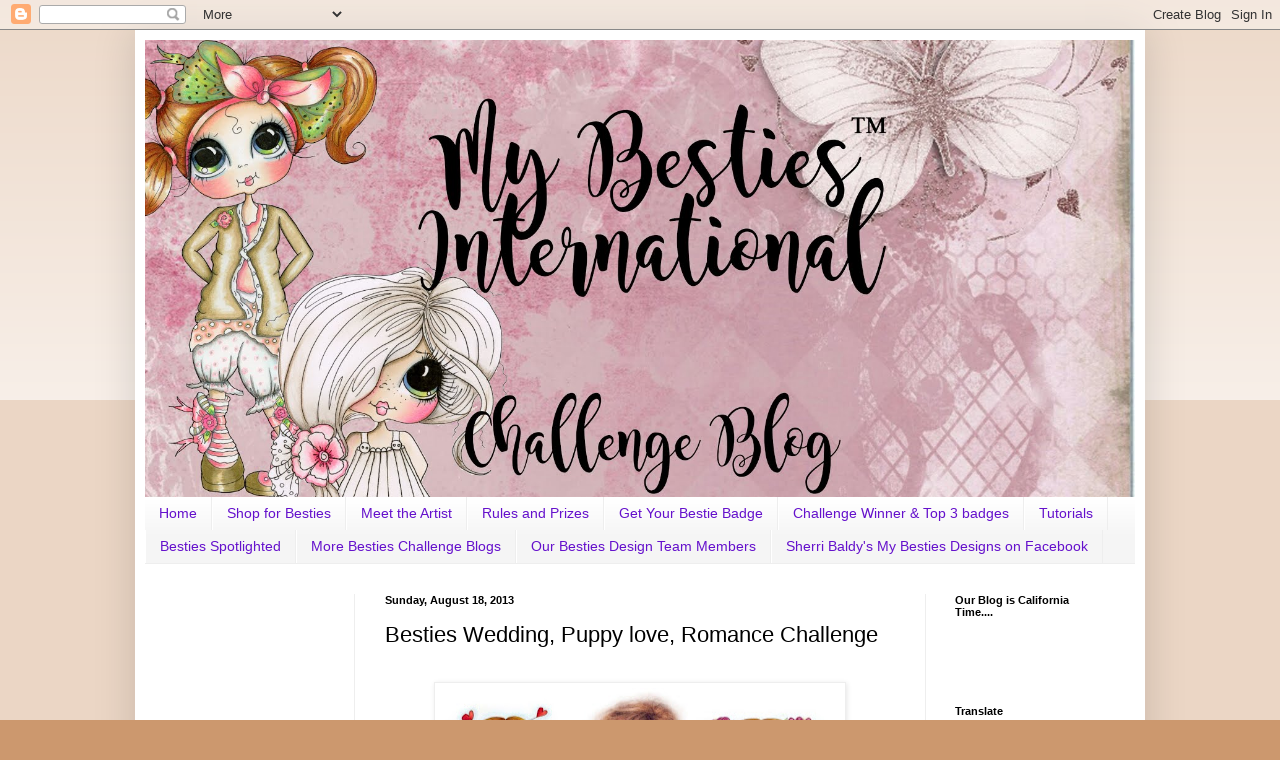

--- FILE ---
content_type: text/html; charset=UTF-8
request_url: https://bestieschallenge.blogspot.com/2013/08/besties-wedding-puppy-love-romance.html
body_size: 27542
content:
<!DOCTYPE html>
<html class='v2' dir='ltr' lang='en'>
<head>
<link href='https://www.blogger.com/static/v1/widgets/335934321-css_bundle_v2.css' rel='stylesheet' type='text/css'/>
<meta content='width=1100' name='viewport'/>
<meta content='text/html; charset=UTF-8' http-equiv='Content-Type'/>
<meta content='blogger' name='generator'/>
<link href='https://bestieschallenge.blogspot.com/favicon.ico' rel='icon' type='image/x-icon'/>
<link href='http://bestieschallenge.blogspot.com/2013/08/besties-wedding-puppy-love-romance.html' rel='canonical'/>
<link rel="alternate" type="application/atom+xml" title="Besties International Challenge  - Atom" href="https://bestieschallenge.blogspot.com/feeds/posts/default" />
<link rel="alternate" type="application/rss+xml" title="Besties International Challenge  - RSS" href="https://bestieschallenge.blogspot.com/feeds/posts/default?alt=rss" />
<link rel="service.post" type="application/atom+xml" title="Besties International Challenge  - Atom" href="https://www.blogger.com/feeds/6093552334595746839/posts/default" />

<link rel="alternate" type="application/atom+xml" title="Besties International Challenge  - Atom" href="https://bestieschallenge.blogspot.com/feeds/584538200514330648/comments/default" />
<!--Can't find substitution for tag [blog.ieCssRetrofitLinks]-->
<link href='https://blogger.googleusercontent.com/img/b/R29vZ2xl/AVvXsEj50vv6OCS_h2v9UcCwwnssEOJbbd60tKSXs7KQ4DEiFlcG2egiHs9XZ0xD4fHkNQtHfZV3P-HfxfBLjIb-rYNVCGpDeyiM12-bRkbJIROlv-IOBzC3j5RoOgSl_tnUiVwT7N9atkqBnmUS/s400/Project1+Besties+MAIN+Header+SMALL+.jpg' rel='image_src'/>
<meta content='http://bestieschallenge.blogspot.com/2013/08/besties-wedding-puppy-love-romance.html' property='og:url'/>
<meta content='Besties Wedding, Puppy love, Romance Challenge' property='og:title'/>
<meta content='Challenge yourself with scrapbook page, cards, and altered projects, all using Sherri Baldy&#39;s Besties digi stamps.' property='og:description'/>
<meta content='https://blogger.googleusercontent.com/img/b/R29vZ2xl/AVvXsEj50vv6OCS_h2v9UcCwwnssEOJbbd60tKSXs7KQ4DEiFlcG2egiHs9XZ0xD4fHkNQtHfZV3P-HfxfBLjIb-rYNVCGpDeyiM12-bRkbJIROlv-IOBzC3j5RoOgSl_tnUiVwT7N9atkqBnmUS/w1200-h630-p-k-no-nu/Project1+Besties+MAIN+Header+SMALL+.jpg' property='og:image'/>
<title>Besties International Challenge : Besties Wedding, Puppy love, Romance Challenge</title>
<style id='page-skin-1' type='text/css'><!--
/*
-----------------------------------------------
Blogger Template Style
Name:     Simple
Designer: Blogger
URL:      www.blogger.com
----------------------------------------------- */
/* Content
----------------------------------------------- */
body {
font: normal normal 12px Arial, Tahoma, Helvetica, FreeSans, sans-serif;
color: #000000;
background: #cc986e none repeat scroll top left;
padding: 0 40px 40px 40px;
}
html body .region-inner {
min-width: 0;
max-width: 100%;
width: auto;
}
h2 {
font-size: 22px;
}
a:link {
text-decoration:none;
color: #4a0c99;
}
a:visited {
text-decoration:none;
color: #20124d;
}
a:hover {
text-decoration:underline;
color: #4a0c99;
}
.body-fauxcolumn-outer .fauxcolumn-inner {
background: transparent url(https://resources.blogblog.com/blogblog/data/1kt/simple/body_gradient_tile_light.png) repeat scroll top left;
_background-image: none;
}
.body-fauxcolumn-outer .cap-top {
position: absolute;
z-index: 1;
height: 400px;
width: 100%;
}
.body-fauxcolumn-outer .cap-top .cap-left {
width: 100%;
background: transparent url(https://resources.blogblog.com/blogblog/data/1kt/simple/gradients_light.png) repeat-x scroll top left;
_background-image: none;
}
.content-outer {
-moz-box-shadow: 0 0 40px rgba(0, 0, 0, .15);
-webkit-box-shadow: 0 0 5px rgba(0, 0, 0, .15);
-goog-ms-box-shadow: 0 0 10px #333333;
box-shadow: 0 0 40px rgba(0, 0, 0, .15);
margin-bottom: 1px;
}
.content-inner {
padding: 10px 10px;
}
.content-inner {
background-color: #ffffff;
}
/* Header
----------------------------------------------- */
.header-outer {
background: #f5f5f5 url(https://resources.blogblog.com/blogblog/data/1kt/simple/gradients_light.png) repeat-x scroll 0 -400px;
_background-image: none;
}
.Header h1 {
font: normal normal 60px Arial, Tahoma, Helvetica, FreeSans, sans-serif;
color: #320866;
text-shadow: 1px 2px 3px rgba(0, 0, 0, .2);
}
.Header h1 a {
color: #320866;
}
.Header .description {
font-size: 140%;
color: #4a0c99;
}
.header-inner .Header .titlewrapper {
padding: 22px 30px;
}
.header-inner .Header .descriptionwrapper {
padding: 0 30px;
}
/* Tabs
----------------------------------------------- */
.tabs-inner .section:first-child {
border-top: 0 solid #eeeeee;
}
.tabs-inner .section:first-child ul {
margin-top: -0;
border-top: 0 solid #eeeeee;
border-left: 0 solid #eeeeee;
border-right: 0 solid #eeeeee;
}
.tabs-inner .widget ul {
background: #f5f5f5 url(https://resources.blogblog.com/blogblog/data/1kt/simple/gradients_light.png) repeat-x scroll 0 -800px;
_background-image: none;
border-bottom: 1px solid #eeeeee;
margin-top: 0;
margin-left: -30px;
margin-right: -30px;
}
.tabs-inner .widget li a {
display: inline-block;
padding: .6em 1em;
font: normal normal 14px Arial, Tahoma, Helvetica, FreeSans, sans-serif;
color: #6511cc;
border-left: 1px solid #ffffff;
border-right: 1px solid #eeeeee;
}
.tabs-inner .widget li:first-child a {
border-left: none;
}
.tabs-inner .widget li.selected a, .tabs-inner .widget li a:hover {
color: #6511cc;
background-color: #eeeeee;
text-decoration: none;
}
/* Columns
----------------------------------------------- */
.main-outer {
border-top: 0 solid #eeeeee;
}
.fauxcolumn-left-outer .fauxcolumn-inner {
border-right: 1px solid #eeeeee;
}
.fauxcolumn-right-outer .fauxcolumn-inner {
border-left: 1px solid #eeeeee;
}
/* Headings
----------------------------------------------- */
div.widget > h2,
div.widget h2.title {
margin: 0 0 1em 0;
font: normal bold 11px Arial, Tahoma, Helvetica, FreeSans, sans-serif;
color: #000000;
}
/* Widgets
----------------------------------------------- */
.widget .zippy {
color: #999999;
text-shadow: 2px 2px 1px rgba(0, 0, 0, .1);
}
.widget .popular-posts ul {
list-style: none;
}
/* Posts
----------------------------------------------- */
h2.date-header {
font: normal bold 11px Arial, Tahoma, Helvetica, FreeSans, sans-serif;
}
.date-header span {
background-color: transparent;
color: #000000;
padding: inherit;
letter-spacing: inherit;
margin: inherit;
}
.main-inner {
padding-top: 30px;
padding-bottom: 30px;
}
.main-inner .column-center-inner {
padding: 0 15px;
}
.main-inner .column-center-inner .section {
margin: 0 15px;
}
.post {
margin: 0 0 25px 0;
}
h3.post-title, .comments h4 {
font: normal normal 22px Arial, Tahoma, Helvetica, FreeSans, sans-serif;
margin: .75em 0 0;
}
.post-body {
font-size: 110%;
line-height: 1.4;
position: relative;
}
.post-body img, .post-body .tr-caption-container, .Profile img, .Image img,
.BlogList .item-thumbnail img {
padding: 2px;
background: #ffffff;
border: 1px solid #eeeeee;
-moz-box-shadow: 1px 1px 5px rgba(0, 0, 0, .1);
-webkit-box-shadow: 1px 1px 5px rgba(0, 0, 0, .1);
box-shadow: 1px 1px 5px rgba(0, 0, 0, .1);
}
.post-body img, .post-body .tr-caption-container {
padding: 5px;
}
.post-body .tr-caption-container {
color: #000000;
}
.post-body .tr-caption-container img {
padding: 0;
background: transparent;
border: none;
-moz-box-shadow: 0 0 0 rgba(0, 0, 0, .1);
-webkit-box-shadow: 0 0 0 rgba(0, 0, 0, .1);
box-shadow: 0 0 0 rgba(0, 0, 0, .1);
}
.post-header {
margin: 0 0 1.5em;
line-height: 1.6;
font-size: 90%;
}
.post-footer {
margin: 20px -2px 0;
padding: 5px 10px;
color: #666666;
background-color: #f9f9f9;
border-bottom: 1px solid #eeeeee;
line-height: 1.6;
font-size: 90%;
}
#comments .comment-author {
padding-top: 1.5em;
border-top: 1px solid #eeeeee;
background-position: 0 1.5em;
}
#comments .comment-author:first-child {
padding-top: 0;
border-top: none;
}
.avatar-image-container {
margin: .2em 0 0;
}
#comments .avatar-image-container img {
border: 1px solid #eeeeee;
}
/* Comments
----------------------------------------------- */
.comments .comments-content .icon.blog-author {
background-repeat: no-repeat;
background-image: url([data-uri]);
}
.comments .comments-content .loadmore a {
border-top: 1px solid #999999;
border-bottom: 1px solid #999999;
}
.comments .comment-thread.inline-thread {
background-color: #f9f9f9;
}
.comments .continue {
border-top: 2px solid #999999;
}
/* Accents
---------------------------------------------- */
.section-columns td.columns-cell {
border-left: 1px solid #eeeeee;
}
.blog-pager {
background: transparent none no-repeat scroll top center;
}
.blog-pager-older-link, .home-link,
.blog-pager-newer-link {
background-color: #ffffff;
padding: 5px;
}
.footer-outer {
border-top: 0 dashed #bbbbbb;
}
/* Mobile
----------------------------------------------- */
body.mobile  {
background-size: auto;
}
.mobile .body-fauxcolumn-outer {
background: transparent none repeat scroll top left;
}
.mobile .body-fauxcolumn-outer .cap-top {
background-size: 100% auto;
}
.mobile .content-outer {
-webkit-box-shadow: 0 0 3px rgba(0, 0, 0, .15);
box-shadow: 0 0 3px rgba(0, 0, 0, .15);
}
.mobile .tabs-inner .widget ul {
margin-left: 0;
margin-right: 0;
}
.mobile .post {
margin: 0;
}
.mobile .main-inner .column-center-inner .section {
margin: 0;
}
.mobile .date-header span {
padding: 0.1em 10px;
margin: 0 -10px;
}
.mobile h3.post-title {
margin: 0;
}
.mobile .blog-pager {
background: transparent none no-repeat scroll top center;
}
.mobile .footer-outer {
border-top: none;
}
.mobile .main-inner, .mobile .footer-inner {
background-color: #ffffff;
}
.mobile-index-contents {
color: #000000;
}
.mobile-link-button {
background-color: #4a0c99;
}
.mobile-link-button a:link, .mobile-link-button a:visited {
color: #ffffff;
}
.mobile .tabs-inner .section:first-child {
border-top: none;
}
.mobile .tabs-inner .PageList .widget-content {
background-color: #eeeeee;
color: #6511cc;
border-top: 1px solid #eeeeee;
border-bottom: 1px solid #eeeeee;
}
.mobile .tabs-inner .PageList .widget-content .pagelist-arrow {
border-left: 1px solid #eeeeee;
}

--></style>
<style id='template-skin-1' type='text/css'><!--
body {
min-width: 1010px;
}
.content-outer, .content-fauxcolumn-outer, .region-inner {
min-width: 1010px;
max-width: 1010px;
_width: 1010px;
}
.main-inner .columns {
padding-left: 210px;
padding-right: 210px;
}
.main-inner .fauxcolumn-center-outer {
left: 210px;
right: 210px;
/* IE6 does not respect left and right together */
_width: expression(this.parentNode.offsetWidth -
parseInt("210px") -
parseInt("210px") + 'px');
}
.main-inner .fauxcolumn-left-outer {
width: 210px;
}
.main-inner .fauxcolumn-right-outer {
width: 210px;
}
.main-inner .column-left-outer {
width: 210px;
right: 100%;
margin-left: -210px;
}
.main-inner .column-right-outer {
width: 210px;
margin-right: -210px;
}
#layout {
min-width: 0;
}
#layout .content-outer {
min-width: 0;
width: 800px;
}
#layout .region-inner {
min-width: 0;
width: auto;
}
body#layout div.add_widget {
padding: 8px;
}
body#layout div.add_widget a {
margin-left: 32px;
}
--></style>
<link href='https://www.blogger.com/dyn-css/authorization.css?targetBlogID=6093552334595746839&amp;zx=3eb83ed6-8318-416d-a52b-fe48e797089d' media='none' onload='if(media!=&#39;all&#39;)media=&#39;all&#39;' rel='stylesheet'/><noscript><link href='https://www.blogger.com/dyn-css/authorization.css?targetBlogID=6093552334595746839&amp;zx=3eb83ed6-8318-416d-a52b-fe48e797089d' rel='stylesheet'/></noscript>
<meta name='google-adsense-platform-account' content='ca-host-pub-1556223355139109'/>
<meta name='google-adsense-platform-domain' content='blogspot.com'/>

<!-- data-ad-client=ca-pub-3535682052929942 -->

</head>
<body class='loading variant-bold'>
<div class='navbar section' id='navbar' name='Navbar'><div class='widget Navbar' data-version='1' id='Navbar1'><script type="text/javascript">
    function setAttributeOnload(object, attribute, val) {
      if(window.addEventListener) {
        window.addEventListener('load',
          function(){ object[attribute] = val; }, false);
      } else {
        window.attachEvent('onload', function(){ object[attribute] = val; });
      }
    }
  </script>
<div id="navbar-iframe-container"></div>
<script type="text/javascript" src="https://apis.google.com/js/platform.js"></script>
<script type="text/javascript">
      gapi.load("gapi.iframes:gapi.iframes.style.bubble", function() {
        if (gapi.iframes && gapi.iframes.getContext) {
          gapi.iframes.getContext().openChild({
              url: 'https://www.blogger.com/navbar/6093552334595746839?po\x3d584538200514330648\x26origin\x3dhttps://bestieschallenge.blogspot.com',
              where: document.getElementById("navbar-iframe-container"),
              id: "navbar-iframe"
          });
        }
      });
    </script><script type="text/javascript">
(function() {
var script = document.createElement('script');
script.type = 'text/javascript';
script.src = '//pagead2.googlesyndication.com/pagead/js/google_top_exp.js';
var head = document.getElementsByTagName('head')[0];
if (head) {
head.appendChild(script);
}})();
</script>
</div></div>
<div class='body-fauxcolumns'>
<div class='fauxcolumn-outer body-fauxcolumn-outer'>
<div class='cap-top'>
<div class='cap-left'></div>
<div class='cap-right'></div>
</div>
<div class='fauxborder-left'>
<div class='fauxborder-right'></div>
<div class='fauxcolumn-inner'>
</div>
</div>
<div class='cap-bottom'>
<div class='cap-left'></div>
<div class='cap-right'></div>
</div>
</div>
</div>
<div class='content'>
<div class='content-fauxcolumns'>
<div class='fauxcolumn-outer content-fauxcolumn-outer'>
<div class='cap-top'>
<div class='cap-left'></div>
<div class='cap-right'></div>
</div>
<div class='fauxborder-left'>
<div class='fauxborder-right'></div>
<div class='fauxcolumn-inner'>
</div>
</div>
<div class='cap-bottom'>
<div class='cap-left'></div>
<div class='cap-right'></div>
</div>
</div>
</div>
<div class='content-outer'>
<div class='content-cap-top cap-top'>
<div class='cap-left'></div>
<div class='cap-right'></div>
</div>
<div class='fauxborder-left content-fauxborder-left'>
<div class='fauxborder-right content-fauxborder-right'></div>
<div class='content-inner'>
<header>
<div class='header-outer'>
<div class='header-cap-top cap-top'>
<div class='cap-left'></div>
<div class='cap-right'></div>
</div>
<div class='fauxborder-left header-fauxborder-left'>
<div class='fauxborder-right header-fauxborder-right'></div>
<div class='region-inner header-inner'>
<div class='header section' id='header' name='Header'><div class='widget Header' data-version='1' id='Header1'>
<div id='header-inner'>
<a href='https://bestieschallenge.blogspot.com/' style='display: block'>
<img alt='Besties International Challenge ' height='457px; ' id='Header1_headerimg' src='https://blogger.googleusercontent.com/img/b/R29vZ2xl/AVvXsEj6khrshzVk7Fcdz3CVlsDDgd_Q-DK7Y0Q6Yr3S4YicwFTnkgcGbn50NnoM9qhRf9saGqYt_qEBzrJPqmWzx8fBcNBlk6M-HZcS6Q5Efig1JyBr1ZIwH1GrrGzpz3NjlhT3VXXtKcVC3YUf/s1600/Newbanner92016.jpg' style='display: block' width='990px; '/>
</a>
</div>
</div></div>
</div>
</div>
<div class='header-cap-bottom cap-bottom'>
<div class='cap-left'></div>
<div class='cap-right'></div>
</div>
</div>
</header>
<div class='tabs-outer'>
<div class='tabs-cap-top cap-top'>
<div class='cap-left'></div>
<div class='cap-right'></div>
</div>
<div class='fauxborder-left tabs-fauxborder-left'>
<div class='fauxborder-right tabs-fauxborder-right'></div>
<div class='region-inner tabs-inner'>
<div class='tabs section' id='crosscol' name='Cross-Column'><div class='widget PageList' data-version='1' id='PageList1'>
<h2>Pages</h2>
<div class='widget-content'>
<ul>
<li>
<a href='https://bestieschallenge.blogspot.com/'>Home</a>
</li>
<li>
<a href='https://bestieschallenge.blogspot.com/p/buy-your-besties-here.html'>Shop for Besties</a>
</li>
<li>
<a href='http://sherribaldy.blogspot.com/'>Meet the Artist</a>
</li>
<li>
<a href='https://bestieschallenge.blogspot.com/p/challenge-rules.html'>Rules and Prizes</a>
</li>
<li>
<a href='https://bestieschallenge.blogspot.com/p/get-your-bestie-badge.html'>Get Your Bestie Badge</a>
</li>
<li>
<a href='https://bestieschallenge.blogspot.com/p/winners-page.html'>Challenge Winner &amp; Top 3 badges</a>
</li>
<li>
<a href='https://bestieschallenge.blogspot.com/p/tutorials.html'>Tutorials </a>
</li>
<li>
<a href='https://bestieschallenge.blogspot.com/p/bestie-spotlight.html'>Besties Spotlighted</a>
</li>
<li>
<a href='https://bestieschallenge.blogspot.com/p/more-besties-challenge-blogs.html'>More Besties Challenge Blogs</a>
</li>
<li>
<a href='https://bestieschallenge.blogspot.com/p/our-dt.html'>Our Besties Design Team Members</a>
</li>
<li>
<a href='https://www.facebook.com/groups/mybestiesdesigns/'>Sherri Baldy's My Besties Designs on Facebook</a>
</li>
</ul>
<div class='clear'></div>
</div>
</div></div>
<div class='tabs no-items section' id='crosscol-overflow' name='Cross-Column 2'></div>
</div>
</div>
<div class='tabs-cap-bottom cap-bottom'>
<div class='cap-left'></div>
<div class='cap-right'></div>
</div>
</div>
<div class='main-outer'>
<div class='main-cap-top cap-top'>
<div class='cap-left'></div>
<div class='cap-right'></div>
</div>
<div class='fauxborder-left main-fauxborder-left'>
<div class='fauxborder-right main-fauxborder-right'></div>
<div class='region-inner main-inner'>
<div class='columns fauxcolumns'>
<div class='fauxcolumn-outer fauxcolumn-center-outer'>
<div class='cap-top'>
<div class='cap-left'></div>
<div class='cap-right'></div>
</div>
<div class='fauxborder-left'>
<div class='fauxborder-right'></div>
<div class='fauxcolumn-inner'>
</div>
</div>
<div class='cap-bottom'>
<div class='cap-left'></div>
<div class='cap-right'></div>
</div>
</div>
<div class='fauxcolumn-outer fauxcolumn-left-outer'>
<div class='cap-top'>
<div class='cap-left'></div>
<div class='cap-right'></div>
</div>
<div class='fauxborder-left'>
<div class='fauxborder-right'></div>
<div class='fauxcolumn-inner'>
</div>
</div>
<div class='cap-bottom'>
<div class='cap-left'></div>
<div class='cap-right'></div>
</div>
</div>
<div class='fauxcolumn-outer fauxcolumn-right-outer'>
<div class='cap-top'>
<div class='cap-left'></div>
<div class='cap-right'></div>
</div>
<div class='fauxborder-left'>
<div class='fauxborder-right'></div>
<div class='fauxcolumn-inner'>
</div>
</div>
<div class='cap-bottom'>
<div class='cap-left'></div>
<div class='cap-right'></div>
</div>
</div>
<!-- corrects IE6 width calculation -->
<div class='columns-inner'>
<div class='column-center-outer'>
<div class='column-center-inner'>
<div class='main section' id='main' name='Main'><div class='widget Blog' data-version='1' id='Blog1'>
<div class='blog-posts hfeed'>

          <div class="date-outer">
        
<h2 class='date-header'><span>Sunday, August 18, 2013</span></h2>

          <div class="date-posts">
        
<div class='post-outer'>
<div class='post hentry uncustomized-post-template' itemprop='blogPost' itemscope='itemscope' itemtype='http://schema.org/BlogPosting'>
<meta content='https://blogger.googleusercontent.com/img/b/R29vZ2xl/AVvXsEj50vv6OCS_h2v9UcCwwnssEOJbbd60tKSXs7KQ4DEiFlcG2egiHs9XZ0xD4fHkNQtHfZV3P-HfxfBLjIb-rYNVCGpDeyiM12-bRkbJIROlv-IOBzC3j5RoOgSl_tnUiVwT7N9atkqBnmUS/s400/Project1+Besties+MAIN+Header+SMALL+.jpg' itemprop='image_url'/>
<meta content='6093552334595746839' itemprop='blogId'/>
<meta content='584538200514330648' itemprop='postId'/>
<a name='584538200514330648'></a>
<h3 class='post-title entry-title' itemprop='name'>
Besties Wedding, Puppy love, Romance Challenge
</h3>
<div class='post-header'>
<div class='post-header-line-1'></div>
</div>
<div class='post-body entry-content' id='post-body-584538200514330648' itemprop='description articleBody'>
<br />
<div class="separator" style="clear: both; text-align: center;">
<a href="https://blogger.googleusercontent.com/img/b/R29vZ2xl/AVvXsEj50vv6OCS_h2v9UcCwwnssEOJbbd60tKSXs7KQ4DEiFlcG2egiHs9XZ0xD4fHkNQtHfZV3P-HfxfBLjIb-rYNVCGpDeyiM12-bRkbJIROlv-IOBzC3j5RoOgSl_tnUiVwT7N9atkqBnmUS/s1600/Project1+Besties+MAIN+Header+SMALL+.jpg" imageanchor="1" style="margin-left: 1em; margin-right: 1em;"><img border="0" height="213" src="https://blogger.googleusercontent.com/img/b/R29vZ2xl/AVvXsEj50vv6OCS_h2v9UcCwwnssEOJbbd60tKSXs7KQ4DEiFlcG2egiHs9XZ0xD4fHkNQtHfZV3P-HfxfBLjIb-rYNVCGpDeyiM12-bRkbJIROlv-IOBzC3j5RoOgSl_tnUiVwT7N9atkqBnmUS/s400/Project1+Besties+MAIN+Header+SMALL+.jpg" width="400" /></a></div>
Welcome Back Besties! &nbsp;Each week so many beautiful cards and projects are shared by you, we<br />
love seeing each and every one.<br />
<br />
Our winners from last week's school challenge is announced at the end of this post. &nbsp;First, on to our new Challenge: &nbsp;Wedding, Puppy Love, Romance are all the themes for this weeks Besties Challenge. <br />
<br />
The My-Besties Design Team have created some beautiful inspiration for you, we hope you will leave a comment for them here, or click on the link above their photo and leave a comment on their personal blogs. <br />
<br />
Top Prize: 5 digi stamps<br />
5 runners up get 3 digi stamps each<br />
<div class="separator" dir="ltr" style="background-color: #ffffe5; clear: both; color: #333333; font-family: Georgia, Utopia, 'Palatino Linotype', Palatino, serif; font-size: 14.44444465637207px; line-height: 23.33333396911621px; text-align: center;" trbidi="on">
<br /></div>
<div class="separator" dir="ltr" style="background-color: #ffffe5; clear: both; color: #333333; font-family: Georgia, Utopia, 'Palatino Linotype', Palatino, serif; font-size: 14.44444465637207px; line-height: 23.33333396911621px; text-align: center;" trbidi="on">
Challenge:</div>
<div class="separator" dir="ltr" style="background-color: #ffffe5; clear: both; color: #333333; font-family: Georgia, Utopia, 'Palatino Linotype', Palatino, serif; font-size: 14.44444465637207px; line-height: 23.33333396911621px; text-align: center;" trbidi="on">
WEDDING, PUPPY LOVE, ROMANCE</div>
<div class="separator" dir="ltr" style="background-color: #ffffe5; clear: both; color: #333333; font-family: Georgia, Utopia, 'Palatino Linotype', Palatino, serif; font-size: 14.44444465637207px; line-height: 23.33333396911621px; text-align: center;" trbidi="on">
<br /></div>
<div class="separator" dir="ltr" style="background-color: #ffffe5; clear: both; color: #333333; font-family: Georgia, Utopia, 'Palatino Linotype', Palatino, serif; font-size: 14.44444465637207px; line-height: 23.33333396911621px; text-align: center;" trbidi="on">
<br /></div>
<div class="separator" dir="ltr" style="background-color: #ffffe5; clear: both; color: #333333; font-family: Georgia, Utopia, 'Palatino Linotype', Palatino, serif; font-size: 14.44444465637207px; line-height: 23.33333396911621px; text-align: center;" trbidi="on">
<a href="http://juliegleeson34.blogspot.com.au/" style="color: #aa0033; text-decoration: none;">Julie</a></div>
<div class="separator" style="background-color: #ffffe5; clear: both; color: #333333; font-family: Georgia, Utopia, 'Palatino Linotype', Palatino, serif; font-size: 14.44444465637207px; line-height: 23.33333396911621px; text-align: center;">
<br /></div>
<br style="background-color: #ffffe5; color: #333333; font-family: Georgia, Utopia, 'Palatino Linotype', Palatino, serif; font-size: 14.44444465637207px; line-height: 23.33333396911621px;" />
<div class="separator" style="background-color: #ffffe5; clear: both; color: #333333; font-family: Georgia, Utopia, 'Palatino Linotype', Palatino, serif; font-size: 14.44444465637207px; line-height: 23.33333396911621px; text-align: center;">
<a href="https://blogger.googleusercontent.com/img/b/R29vZ2xl/AVvXsEj74TZwcV933xA4KRq_sV9w9xOHA2KX4j5xZ5NIUPTwPPbzu7MWkw9DFousxdJGDA8YQB3qpAPjGwQSc8QgMovgeLp_pbCG-Wy3B8xyvnfxcPlMTH23fuOX5bGs-EbMJ87couAMjW3avh8u/s1600/DSCF4379.jpg" imageanchor="1" style="color: #aa0033; margin-left: 1em; margin-right: 1em; text-decoration: none;"><img border="0" height="320" src="https://blogger.googleusercontent.com/img/b/R29vZ2xl/AVvXsEj74TZwcV933xA4KRq_sV9w9xOHA2KX4j5xZ5NIUPTwPPbzu7MWkw9DFousxdJGDA8YQB3qpAPjGwQSc8QgMovgeLp_pbCG-Wy3B8xyvnfxcPlMTH23fuOX5bGs-EbMJ87couAMjW3avh8u/s320/DSCF4379.jpg" style="-webkit-box-shadow: rgba(0, 0, 0, 0.498039) 1px 1px 5px; background-color: white; background-position: initial initial; background-repeat: initial initial; border: none; box-shadow: rgba(0, 0, 0, 0.498039) 1px 1px 5px; padding: 8px; position: relative;" width="261" /></a></div>
<div class="separator" style="background-color: #ffffe5; clear: both; color: #333333; font-family: Georgia, Utopia, 'Palatino Linotype', Palatino, serif; font-size: 14.44444465637207px; line-height: 23.33333396911621px; text-align: center;">
<br /></div>
<div class="separator" style="background-color: #ffffe5; clear: both; color: #333333; font-family: Georgia, Utopia, 'Palatino Linotype', Palatino, serif; font-size: 14.44444465637207px; line-height: 23.33333396911621px; text-align: center;">
<br /></div>
<div class="separator" style="background-color: #ffffe5; clear: both; color: #333333; font-family: Georgia, Utopia, 'Palatino Linotype', Palatino, serif; font-size: 14.44444465637207px; line-height: 23.33333396911621px; text-align: center;">
<u><span style="color: #c27ba0;"><a href="http://chrisscardcraft.blogspot.co.uk/" style="color: #aa0033; text-decoration: none;">CHRIS</a></span></u></div>
<div class="separator" style="background-color: #ffffe5; clear: both; color: #333333; font-family: Georgia, Utopia, 'Palatino Linotype', Palatino, serif; font-size: 14.44444465637207px; line-height: 23.33333396911621px; text-align: center;">
<br /></div>
<div class="separator" style="background-color: #ffffe5; clear: both; color: #333333; font-family: Georgia, Utopia, 'Palatino Linotype', Palatino, serif; font-size: 14.44444465637207px; line-height: 23.33333396911621px; text-align: center;">
<a href="https://blogger.googleusercontent.com/img/b/R29vZ2xl/AVvXsEg2skhvWHfLDXNewwEiUrQcYtDTUjraTcE4YqjagHXaUxUhH5keAAAr36kaub_gOJBft1jKjXAuwVD6RfrMDZK-rz7XR_gWbNRCrE469nJOCQerbq67sGiqYMKW3pErf9TAoBceDCAXoyA/s1600/2.jpga.jpg" imageanchor="1" style="color: #aa0033; margin-left: 1em; margin-right: 1em; text-decoration: none;"><img border="0" height="397" src="https://blogger.googleusercontent.com/img/b/R29vZ2xl/AVvXsEg2skhvWHfLDXNewwEiUrQcYtDTUjraTcE4YqjagHXaUxUhH5keAAAr36kaub_gOJBft1jKjXAuwVD6RfrMDZK-rz7XR_gWbNRCrE469nJOCQerbq67sGiqYMKW3pErf9TAoBceDCAXoyA/s400/2.jpga.jpg" style="-webkit-box-shadow: rgba(0, 0, 0, 0.498039) 1px 1px 5px; background-color: white; background-position: initial initial; background-repeat: initial initial; border: none; box-shadow: rgba(0, 0, 0, 0.498039) 1px 1px 5px; padding: 8px; position: relative;" width="400" /></a></div>
<br style="background-color: #ffffe5; color: #333333; font-family: Georgia, Utopia, 'Palatino Linotype', Palatino, serif; font-size: 14.44444465637207px; line-height: 23.33333396911621px;" />
<div class="separator" style="background-color: #ffffe5; clear: both; color: #333333; font-family: Georgia, Utopia, 'Palatino Linotype', Palatino, serif; font-size: 14.44444465637207px; line-height: 23.33333396911621px; text-align: center;">
<a href="https://blogger.googleusercontent.com/img/b/R29vZ2xl/AVvXsEiOI7_4sIX9eIfaXod7f2fQ6RD8FFu2CIeAaCOMjpO73cNV6EpK6ZZyuwRhNvRBb_qmS8e0FL6DXbEskJrVdhVAocWAXdlRiQbtQR4-SxogBrEAdDliH1HH259r-bPTA-woPQtyVnmMZBQ/s1600/2.jpga.jpga.jpg" imageanchor="1" style="color: #aa0033; margin-left: 1em; margin-right: 1em; text-decoration: none;"><img border="0" height="400" src="https://blogger.googleusercontent.com/img/b/R29vZ2xl/AVvXsEiOI7_4sIX9eIfaXod7f2fQ6RD8FFu2CIeAaCOMjpO73cNV6EpK6ZZyuwRhNvRBb_qmS8e0FL6DXbEskJrVdhVAocWAXdlRiQbtQR4-SxogBrEAdDliH1HH259r-bPTA-woPQtyVnmMZBQ/s400/2.jpga.jpga.jpg" style="-webkit-box-shadow: rgba(0, 0, 0, 0.498039) 1px 1px 5px; background-color: white; background-position: initial initial; background-repeat: initial initial; border: none; box-shadow: rgba(0, 0, 0, 0.498039) 1px 1px 5px; padding: 8px; position: relative;" width="305" /></a></div>
<div class="separator" style="background-color: #ffffe5; clear: both; color: #333333; font-family: Georgia, Utopia, 'Palatino Linotype', Palatino, serif; font-size: 14.44444465637207px; line-height: 23.33333396911621px; text-align: center;">
<br /></div>
<div class="separator" style="background-color: #ffffe5; clear: both; color: #333333; font-family: Georgia, Utopia, 'Palatino Linotype', Palatino, serif; font-size: 14.44444465637207px; line-height: 23.33333396911621px; text-align: center;">
<br /></div>
<div class="separator" style="background-color: #ffffe5; clear: both; color: #333333; font-family: Georgia, Utopia, 'Palatino Linotype', Palatino, serif; font-size: 14.44444465637207px; line-height: 23.33333396911621px; text-align: center;">
<a href="http://plonysbloggie.blogspot.nl/" style="color: #aa0033; text-decoration: none;">PLONY</a></div>
<div class="separator" style="background-color: #ffffe5; clear: both; color: #333333; font-family: Georgia, Utopia, 'Palatino Linotype', Palatino, serif; font-size: 14.44444465637207px; line-height: 23.33333396911621px; text-align: center;">
<a href="https://blogger.googleusercontent.com/img/b/R29vZ2xl/AVvXsEionTu_pyL822qTYc4VcvizYmbDWvOQfmJn6w_6Bir8N5_sZujldfUM9S9YuRVS_CjntEH4_FO5XAZvdnxOmapoJxUrBbDTFGDz0B0MxyDpkFRqcnkkBGEC_RmE1crLCp1nisLMP0cDv020/s1600/myphoto+(235).jpg" imageanchor="1" style="color: #aa0033; margin-left: 1em; margin-right: 1em; text-decoration: none;"><img border="0" height="400" src="https://blogger.googleusercontent.com/img/b/R29vZ2xl/AVvXsEionTu_pyL822qTYc4VcvizYmbDWvOQfmJn6w_6Bir8N5_sZujldfUM9S9YuRVS_CjntEH4_FO5XAZvdnxOmapoJxUrBbDTFGDz0B0MxyDpkFRqcnkkBGEC_RmE1crLCp1nisLMP0cDv020/s400/myphoto+(235).jpg" style="-webkit-box-shadow: rgba(0, 0, 0, 0.498039) 1px 1px 5px; background-color: white; background-position: initial initial; background-repeat: initial initial; border: none; box-shadow: rgba(0, 0, 0, 0.498039) 1px 1px 5px; padding: 8px; position: relative;" width="372" /></a></div>
<div class="separator" style="background-color: #ffffe5; clear: both; color: #333333; font-family: Georgia, Utopia, 'Palatino Linotype', Palatino, serif; font-size: 14.44444465637207px; line-height: 23.33333396911621px; text-align: center;">
<br /></div>
<div class="separator" style="background-color: #ffffe5; clear: both; color: #333333; font-family: Georgia, Utopia, 'Palatino Linotype', Palatino, serif; font-size: 14.44444465637207px; line-height: 23.33333396911621px; text-align: center;">
<br /></div>
<div class="separator" style="background-color: #ffffe5; clear: both; color: #333333; font-family: Georgia, Utopia, 'Palatino Linotype', Palatino, serif; font-size: 14.44444465637207px; line-height: 23.33333396911621px; text-align: center;">
<a href="http://hannyskaarten.blogspot.nl/" style="color: #aa0033; text-decoration: none;">HANNY</a></div>
<div class="separator" style="background-color: #ffffe5; clear: both; color: #333333; font-family: Georgia, Utopia, 'Palatino Linotype', Palatino, serif; font-size: 14.44444465637207px; line-height: 23.33333396911621px; text-align: center;">
<br /></div>
<div class="separator" style="background-color: #ffffe5; clear: both; color: #333333; font-family: Georgia, Utopia, 'Palatino Linotype', Palatino, serif; font-size: 14.44444465637207px; line-height: 23.33333396911621px; text-align: center;">
<a href="//1.bp.blogspot.com/-JNlLg6VuBNk/UguifN4oH_I/AAAAAAAAF4w/WQSMQ5_d0Ig/s1600/CIMG4742.JPG" imageanchor="1" style="color: #aa0033; margin-left: 1em; margin-right: 1em; text-decoration: none;"><img border="0" height="377" src="//1.bp.blogspot.com/-JNlLg6VuBNk/UguifN4oH_I/AAAAAAAAF4w/WQSMQ5_d0Ig/s400/CIMG4742.JPG" style="-webkit-box-shadow: rgba(0, 0, 0, 0.498039) 1px 1px 5px; background-color: white; background-position: initial initial; background-repeat: initial initial; border: none; box-shadow: rgba(0, 0, 0, 0.498039) 1px 1px 5px; padding: 8px; position: relative;" width="400"></a></div>
<div class="separator" style="background-color: #ffffe5; clear: both; color: #333333; font-family: Georgia, Utopia, 'Palatino Linotype', Palatino, serif; font-size: 14.44444465637207px; line-height: 23.33333396911621px; text-align: center;">
<br /></div>
<div class="separator" style="background-color: #ffffe5; clear: both; color: #333333; font-family: Georgia, Utopia, 'Palatino Linotype', Palatino, serif; font-size: 14.44444465637207px; line-height: 23.33333396911621px; text-align: center;">
Céline</div>
<div class="separator" style="background-color: #ffffe5; clear: both; color: #333333; font-family: Georgia, Utopia, 'Palatino Linotype', Palatino, serif; font-size: 14.44444465637207px; line-height: 23.33333396911621px; text-align: center;">
<a href="https://blogger.googleusercontent.com/img/b/R29vZ2xl/AVvXsEiHeJXMpMiIE_5UMNgsW_9-o7MSDMxuyqnpc8rOm-1hQ5y55KaPMKcFPYQRYNAJ0Z5vnsh2pkSlMJGEn9HV9CKwnlHCZgHhT9XE0N_4Z8DdpsA9iFDYagolKGGc0SU-oWrtApp6XDtRU_RY/s1600/dt+besties+wedding.jpg" imageanchor="1" style="color: #aa0033; margin-left: 1em; margin-right: 1em; text-decoration: none;"><img border="0" height="395" src="https://blogger.googleusercontent.com/img/b/R29vZ2xl/AVvXsEiHeJXMpMiIE_5UMNgsW_9-o7MSDMxuyqnpc8rOm-1hQ5y55KaPMKcFPYQRYNAJ0Z5vnsh2pkSlMJGEn9HV9CKwnlHCZgHhT9XE0N_4Z8DdpsA9iFDYagolKGGc0SU-oWrtApp6XDtRU_RY/s400/dt+besties+wedding.jpg" style="-webkit-box-shadow: rgba(0, 0, 0, 0.498039) 1px 1px 5px; background-color: white; background-position: initial initial; background-repeat: initial initial; border: none; box-shadow: rgba(0, 0, 0, 0.498039) 1px 1px 5px; padding: 8px; position: relative;" width="400" /></a></div>
<div class="separator" style="background-color: #ffffe5; clear: both; color: #333333; font-family: Georgia, Utopia, 'Palatino Linotype', Palatino, serif; font-size: 14.44444465637207px; line-height: 23.33333396911621px; text-align: center;">
<br /></div>
<div class="separator" style="background-color: #ffffe5; clear: both; color: #333333; font-family: Georgia, Utopia, 'Palatino Linotype', Palatino, serif; font-size: 14.44444465637207px; line-height: 23.33333396911621px; text-align: center;">
<a href="http://evamariesunivers.blogspot.no/" style="color: #aa0033; text-decoration: none;">Eva Marie</a></div>
<div class="separator" style="background-color: #ffffe5; clear: both; color: #333333; font-family: Georgia, Utopia, 'Palatino Linotype', Palatino, serif; font-size: 14.44444465637207px; line-height: 23.33333396911621px; text-align: center;">
<br /></div>
<div class="separator" style="background-color: #ffffe5; clear: both; color: #333333; font-family: Georgia, Utopia, 'Palatino Linotype', Palatino, serif; font-size: 14.44444465637207px; line-height: 23.33333396911621px; text-align: center;">
<a href="https://blogger.googleusercontent.com/img/b/R29vZ2xl/AVvXsEhnmRpiMYi0N22cnaerkeDuMtxGiRw1wlorcIItYE57naoTZTjkEhzLiwmYmXy6FQwV_OdViaNMKgKp6GoKVGZtS1gZI-q-a2h-HWckxDIox1CGp9HP8cJ_5iF_rvrSX1sYQHqRT7XEyXLm/s1600/IMG_1832+(800x694).jpg" imageanchor="1" style="color: #aa0033; margin-left: 1em; margin-right: 1em; text-decoration: none;"><img border="0" height="350" src="https://blogger.googleusercontent.com/img/b/R29vZ2xl/AVvXsEhnmRpiMYi0N22cnaerkeDuMtxGiRw1wlorcIItYE57naoTZTjkEhzLiwmYmXy6FQwV_OdViaNMKgKp6GoKVGZtS1gZI-q-a2h-HWckxDIox1CGp9HP8cJ_5iF_rvrSX1sYQHqRT7XEyXLm/s400/IMG_1832+(800x694).jpg" style="-webkit-box-shadow: rgba(0, 0, 0, 0.498039) 1px 1px 5px; background-color: white; background-position: initial initial; background-repeat: initial initial; border: none; box-shadow: rgba(0, 0, 0, 0.498039) 1px 1px 5px; padding: 8px; position: relative;" width="400" /></a></div>
<div class="separator" style="background-color: #ffffe5; clear: both; color: #333333; font-family: Georgia, Utopia, 'Palatino Linotype', Palatino, serif; font-size: 14.44444465637207px; line-height: 23.33333396911621px; text-align: center;">
<br /></div>
<div class="separator" style="background-color: #ffffe5; clear: both; color: #333333; font-family: Georgia, Utopia, 'Palatino Linotype', Palatino, serif; font-size: 14.44444465637207px; line-height: 23.33333396911621px; text-align: center;">
<br /></div>
<div class="separator" style="background-color: #ffffe5; clear: both; color: #333333; font-family: Georgia, Utopia, 'Palatino Linotype', Palatino, serif; font-size: 14.44444465637207px; line-height: 23.33333396911621px; text-align: center;">
<a href="http://dekaartentuinvandorothymadereel.blogspot.nl/" style="color: #aa0033; text-decoration: none;">DOROTHY</a></div>
<div class="separator" style="background-color: #ffffe5; clear: both; color: #333333; font-family: Georgia, Utopia, 'Palatino Linotype', Palatino, serif; font-size: 14.44444465637207px; line-height: 23.33333396911621px; text-align: center;">
<br /></div>
<div class="separator" style="background-color: #ffffe5; clear: both; color: #333333; font-family: Georgia, Utopia, 'Palatino Linotype', Palatino, serif; font-size: 14.44444465637207px; line-height: 23.33333396911621px; text-align: center;">
<br /></div>
<br style="background-color: #ffffe5; color: #333333; font-family: Georgia, Utopia, 'Palatino Linotype', Palatino, serif; font-size: 14.44444465637207px; line-height: 23.33333396911621px;" />
<div class="separator" style="background-color: #ffffe5; clear: both; color: #333333; font-family: Georgia, Utopia, 'Palatino Linotype', Palatino, serif; font-size: 14.44444465637207px; line-height: 23.33333396911621px; text-align: center;">
<a href="https://blogger.googleusercontent.com/img/b/R29vZ2xl/AVvXsEgosRwecnG62aZzwR9tB1xGitA2dmmYcpyr9HOJXhLvah6pDzDiImjRIE49AZ6WnU7rVfUXE-FbOcHB9y2qpqOrbDB3IIn11kCVqCiNNrxujw1MWhpQFlj5OBHi17qE26RhPzvC86PYFmmh/s1600/download+(1).jpg" imageanchor="1" style="color: #aa0033; margin-left: 1em; margin-right: 1em; text-decoration: none;"><img border="0" height="300" src="https://blogger.googleusercontent.com/img/b/R29vZ2xl/AVvXsEgosRwecnG62aZzwR9tB1xGitA2dmmYcpyr9HOJXhLvah6pDzDiImjRIE49AZ6WnU7rVfUXE-FbOcHB9y2qpqOrbDB3IIn11kCVqCiNNrxujw1MWhpQFlj5OBHi17qE26RhPzvC86PYFmmh/s400/download+(1).jpg" style="-webkit-box-shadow: rgba(0, 0, 0, 0.498039) 1px 1px 5px; background-color: white; background-position: initial initial; background-repeat: initial initial; border: none; box-shadow: rgba(0, 0, 0, 0.498039) 1px 1px 5px; padding: 8px; position: relative;" width="400" /></a></div>
<br style="background-color: #ffffe5; color: #333333; font-family: Georgia, Utopia, 'Palatino Linotype', Palatino, serif; font-size: 14.44444465637207px; line-height: 23.33333396911621px;" />
<div class="separator" style="background-color: #ffffe5; clear: both; color: #333333; font-family: Georgia, Utopia, 'Palatino Linotype', Palatino, serif; font-size: 14.44444465637207px; line-height: 23.33333396911621px; text-align: center;">
<a href="https://blogger.googleusercontent.com/img/b/R29vZ2xl/AVvXsEj3DMfKBVTgHCqIYlw2XmYCR5nuB-wpxoRb1DY9cg2QyhfLUtx_k6O4td4-nA2rLNxSIUmydEm0X3MKOzRIA_4p8zS6aNCLDRHs1haHSFZ-DerTQGfV5G55mjkL2JPfTDK2_XJwH_AlVhaV/s1600/IMG_5494.JPG" imageanchor="1" style="color: #aa0033; margin-left: 1em; margin-right: 1em; text-decoration: none;"><img border="0" height="400" src="https://blogger.googleusercontent.com/img/b/R29vZ2xl/AVvXsEj3DMfKBVTgHCqIYlw2XmYCR5nuB-wpxoRb1DY9cg2QyhfLUtx_k6O4td4-nA2rLNxSIUmydEm0X3MKOzRIA_4p8zS6aNCLDRHs1haHSFZ-DerTQGfV5G55mjkL2JPfTDK2_XJwH_AlVhaV/s400/IMG_5494.JPG" style="-webkit-box-shadow: rgba(0, 0, 0, 0.498039) 1px 1px 5px; background-color: white; background-position: initial initial; background-repeat: initial initial; border: none; box-shadow: rgba(0, 0, 0, 0.498039) 1px 1px 5px; padding: 8px; position: relative;" width="300" /></a></div>
<div class="separator" style="background-color: #ffffe5; clear: both; color: #333333; font-family: Georgia, Utopia, 'Palatino Linotype', Palatino, serif; font-size: 14.44444465637207px; line-height: 23.33333396911621px; text-align: center;">
<br /></div>
<div class="separator" style="background-color: #ffffe5; clear: both; color: #333333; font-family: Georgia, Utopia, 'Palatino Linotype', Palatino, serif; font-size: 14.44444465637207px; line-height: 23.33333396911621px; text-align: center;">
<a href="http://lisbethskortogscrap.blogspot.no/" style="color: #aa0033; text-decoration: none;">Lisbeth</a></div>
<div class="separator" style="background-color: #ffffe5; clear: both; color: #333333; font-family: Georgia, Utopia, 'Palatino Linotype', Palatino, serif; font-size: 14.44444465637207px; line-height: 23.33333396911621px; text-align: center;">
<a href="https://blogger.googleusercontent.com/img/b/R29vZ2xl/AVvXsEh_ei-6kLm0jsg0E-dr2Gn7h4TD3pdB0tOp_WlZ8zafaH7q8gaPrtHo4RQYzI4SJe3VbsyW9o6zlAJ-oxw3H_PFbjaw0XT2kuYivVZZbz6457G1WLXHrKqmnXzXD3SyHLCZ_qEv0dcE7hmO/s1600/DSC_0012.JPG" imageanchor="1" style="color: #aa0033; margin-left: 1em; margin-right: 1em; text-decoration: none;"><img border="0" height="400" src="https://blogger.googleusercontent.com/img/b/R29vZ2xl/AVvXsEh_ei-6kLm0jsg0E-dr2Gn7h4TD3pdB0tOp_WlZ8zafaH7q8gaPrtHo4RQYzI4SJe3VbsyW9o6zlAJ-oxw3H_PFbjaw0XT2kuYivVZZbz6457G1WLXHrKqmnXzXD3SyHLCZ_qEv0dcE7hmO/s400/DSC_0012.JPG" style="-webkit-box-shadow: rgba(0, 0, 0, 0.498039) 1px 1px 5px; background-color: white; background-position: initial initial; background-repeat: initial initial; border: none; box-shadow: rgba(0, 0, 0, 0.498039) 1px 1px 5px; padding: 8px; position: relative;" width="376" /></a></div>
<div class="separator" style="background-color: #ffffe5; clear: both; color: #333333; font-family: Georgia, Utopia, 'Palatino Linotype', Palatino, serif; font-size: 14.44444465637207px; line-height: 23.33333396911621px; text-align: center;">
<a href="http://fifishobby.blogspot.ie/" style="color: #aa0033; text-decoration: none;">NATALIE</a></div>
<div class="separator" style="background-color: #ffffe5; clear: both; color: #333333; font-family: Georgia, Utopia, 'Palatino Linotype', Palatino, serif; font-size: 14.44444465637207px; line-height: 23.33333396911621px; text-align: center;">
<a href="https://blogger.googleusercontent.com/img/b/R29vZ2xl/AVvXsEg6b5uWD6Wi7hReaqOOhaFdpZ4zONphEjDrnKjqiEvuOQlbqV3X2H608HUzjWVlq437iXiU71qbimhZ_4Tkk366aI8mlHotS8zn_-y-8mq-fFvftFvAx-agdubcVN4CDonne8gZsOXnHAwP/s1600/P1160751.jpg" imageanchor="1" style="color: #aa0033; margin-left: 1em; margin-right: 1em; text-decoration: none;"><img border="0" height="392" src="https://blogger.googleusercontent.com/img/b/R29vZ2xl/AVvXsEg6b5uWD6Wi7hReaqOOhaFdpZ4zONphEjDrnKjqiEvuOQlbqV3X2H608HUzjWVlq437iXiU71qbimhZ_4Tkk366aI8mlHotS8zn_-y-8mq-fFvftFvAx-agdubcVN4CDonne8gZsOXnHAwP/s400/P1160751.jpg" style="-webkit-box-shadow: rgba(0, 0, 0, 0.498039) 1px 1px 5px; background-color: white; background-position: initial initial; background-repeat: initial initial; border: none; box-shadow: rgba(0, 0, 0, 0.498039) 1px 1px 5px; padding: 8px; position: relative;" width="400" /></a></div>
<div class="separator" style="background-color: #ffffe5; clear: both; color: #333333; font-family: Georgia, Utopia, 'Palatino Linotype', Palatino, serif; font-size: 14.44444465637207px; line-height: 23.33333396911621px; text-align: center;">
<a href="https://blogger.googleusercontent.com/img/b/R29vZ2xl/AVvXsEg9fxBAF8VHPyr7wJZAUysCxyI3JJ-I1RzDvM7rrcO7AhuvljP6ZoKYCOYQ2cTvln7jPHqiFEvrUvAHlIuN4-j-6Bo3-zJKTPZw-plshmbEDOEApwHeF6vN45KGdQ1ssj4ZNnBYld423TDB/s1600/P1160756.jpg" imageanchor="1" style="color: #aa0033; margin-left: 1em; margin-right: 1em; text-decoration: none;"><img border="0" height="391" src="https://blogger.googleusercontent.com/img/b/R29vZ2xl/AVvXsEg9fxBAF8VHPyr7wJZAUysCxyI3JJ-I1RzDvM7rrcO7AhuvljP6ZoKYCOYQ2cTvln7jPHqiFEvrUvAHlIuN4-j-6Bo3-zJKTPZw-plshmbEDOEApwHeF6vN45KGdQ1ssj4ZNnBYld423TDB/s400/P1160756.jpg" style="-webkit-box-shadow: rgba(0, 0, 0, 0.498039) 1px 1px 5px; background-color: white; background-position: initial initial; background-repeat: initial initial; border: none; box-shadow: rgba(0, 0, 0, 0.498039) 1px 1px 5px; padding: 8px; position: relative;" width="400" /></a></div>
<div class="separator" style="background-color: #ffffe5; clear: both; color: #333333; font-family: Georgia, Utopia, 'Palatino Linotype', Palatino, serif; font-size: 14.44444465637207px; line-height: 23.33333396911621px; text-align: center;">
<br /></div>
<div class="separator" style="background-color: #ffffe5; clear: both; color: #333333; font-family: Georgia, Utopia, 'Palatino Linotype', Palatino, serif; font-size: 14.44444465637207px; line-height: 23.33333396911621px; text-align: center;">
Winners from last weeks challenge are:</div>
<div class="separator" style="background-color: #ffffe5; clear: both; color: #333333; font-family: Georgia, Utopia, 'Palatino Linotype', Palatino, serif; font-size: 14.44444465637207px; line-height: 23.33333396911621px; text-align: center;">
<br /></div>
<div class="separator" style="background-color: #ffffe5; clear: both; color: #333333; font-family: Georgia, Utopia, 'Palatino Linotype', Palatino, serif; font-size: 14.44444465637207px; line-height: 23.33333396911621px; text-align: center;">
Top Prize: &nbsp;#25 &nbsp; (5 digi stamps)</div>
<div class="separator" style="background-color: #ffffe5; clear: both; color: #333333; font-family: Georgia, Utopia, 'Palatino Linotype', Palatino, serif; font-size: 14.44444465637207px; line-height: 23.33333396911621px; text-align: center;">
and that is you &nbsp;Anja</div>
<div class="separator" style="background-color: #ffffe5; clear: both; color: #333333; font-family: Georgia, Utopia, 'Palatino Linotype', Palatino, serif; font-size: 14.44444465637207px; line-height: 23.33333396911621px; text-align: center;">
<br /></div>
<div class="separator" style="background-color: #ffffe5; clear: both; text-align: center;">
<span style="color: #333333; font-family: Georgia, Utopia, Palatino Linotype, Palatino, serif;"><span style="font-size: 14.44444465637207px; line-height: 23.33333396911621px;">Runners Up: by random draw (3 digis each)</span></span></div>
<div class="separator" style="background-color: #ffffe5; clear: both; text-align: center;">
<span style="color: #333333; font-family: Georgia, Utopia, Palatino Linotype, Palatino, serif;"><span style="font-size: 14.545454025268555px; line-height: 23.323863983154297px;">#26 Astrid,#20 Fiona,#9 Debbie,#16 Anita,#4 Kaija</span></span></div>
<div class="separator" style="background-color: #ffffe5; clear: both; text-align: center;">
<span style="color: #333333; font-family: Georgia, Utopia, Palatino Linotype, Palatino, serif;"><span style="font-size: 14.545454025268555px; line-height: 23.323863983154297px;"><br /></span></span></div>
<div class="separator" style="background-color: #ffffe5; clear: both; text-align: center;">
<span style="color: #333333; font-family: Georgia, Utopia, Palatino Linotype, Palatino, serif;"><span style="font-size: 14.545454025268555px; line-height: 23.323863983154297px;">Please contact Sher Brown at ShersL84bed@aol.com with your choice of digis by img # please</span></span></div>
<!-- start LinkyTools script -->
<script src="//www.linkytools.com/thumbnail_linky_include.aspx?id=208139" type="text/javascript"></script>
<!-- end LinkyTools script -->
<div style='clear: both;'></div>
</div>
<div class='post-footer'>
<div class='post-footer-line post-footer-line-1'>
<span class='post-author vcard'>
Posted by
<span class='fn' itemprop='author' itemscope='itemscope' itemtype='http://schema.org/Person'>
<meta content='https://www.blogger.com/profile/04233668999069443779' itemprop='url'/>
<a class='g-profile' href='https://www.blogger.com/profile/04233668999069443779' rel='author' title='author profile'>
<span itemprop='name'>ShersL84bed</span>
</a>
</span>
</span>
<span class='post-timestamp'>
at
<meta content='http://bestieschallenge.blogspot.com/2013/08/besties-wedding-puppy-love-romance.html' itemprop='url'/>
<a class='timestamp-link' href='https://bestieschallenge.blogspot.com/2013/08/besties-wedding-puppy-love-romance.html' rel='bookmark' title='permanent link'><abbr class='published' itemprop='datePublished' title='2013-08-18T01:00:00-07:00'>1:00&#8239;AM</abbr></a>
</span>
<span class='post-comment-link'>
</span>
<span class='post-icons'>
<span class='item-control blog-admin pid-476896276'>
<a href='https://www.blogger.com/post-edit.g?blogID=6093552334595746839&postID=584538200514330648&from=pencil' title='Edit Post'>
<img alt='' class='icon-action' height='18' src='https://resources.blogblog.com/img/icon18_edit_allbkg.gif' width='18'/>
</a>
</span>
</span>
<div class='post-share-buttons goog-inline-block'>
<a class='goog-inline-block share-button sb-email' href='https://www.blogger.com/share-post.g?blogID=6093552334595746839&postID=584538200514330648&target=email' target='_blank' title='Email This'><span class='share-button-link-text'>Email This</span></a><a class='goog-inline-block share-button sb-blog' href='https://www.blogger.com/share-post.g?blogID=6093552334595746839&postID=584538200514330648&target=blog' onclick='window.open(this.href, "_blank", "height=270,width=475"); return false;' target='_blank' title='BlogThis!'><span class='share-button-link-text'>BlogThis!</span></a><a class='goog-inline-block share-button sb-twitter' href='https://www.blogger.com/share-post.g?blogID=6093552334595746839&postID=584538200514330648&target=twitter' target='_blank' title='Share to X'><span class='share-button-link-text'>Share to X</span></a><a class='goog-inline-block share-button sb-facebook' href='https://www.blogger.com/share-post.g?blogID=6093552334595746839&postID=584538200514330648&target=facebook' onclick='window.open(this.href, "_blank", "height=430,width=640"); return false;' target='_blank' title='Share to Facebook'><span class='share-button-link-text'>Share to Facebook</span></a><a class='goog-inline-block share-button sb-pinterest' href='https://www.blogger.com/share-post.g?blogID=6093552334595746839&postID=584538200514330648&target=pinterest' target='_blank' title='Share to Pinterest'><span class='share-button-link-text'>Share to Pinterest</span></a>
</div>
</div>
<div class='post-footer-line post-footer-line-2'>
<span class='post-labels'>
</span>
</div>
<div class='post-footer-line post-footer-line-3'>
<span class='post-location'>
</span>
</div>
</div>
</div>
<div class='comments' id='comments'>
<a name='comments'></a>
<h4>9 comments:</h4>
<div class='comments-content'>
<script async='async' src='' type='text/javascript'></script>
<script type='text/javascript'>
    (function() {
      var items = null;
      var msgs = null;
      var config = {};

// <![CDATA[
      var cursor = null;
      if (items && items.length > 0) {
        cursor = parseInt(items[items.length - 1].timestamp) + 1;
      }

      var bodyFromEntry = function(entry) {
        var text = (entry &&
                    ((entry.content && entry.content.$t) ||
                     (entry.summary && entry.summary.$t))) ||
            '';
        if (entry && entry.gd$extendedProperty) {
          for (var k in entry.gd$extendedProperty) {
            if (entry.gd$extendedProperty[k].name == 'blogger.contentRemoved') {
              return '<span class="deleted-comment">' + text + '</span>';
            }
          }
        }
        return text;
      }

      var parse = function(data) {
        cursor = null;
        var comments = [];
        if (data && data.feed && data.feed.entry) {
          for (var i = 0, entry; entry = data.feed.entry[i]; i++) {
            var comment = {};
            // comment ID, parsed out of the original id format
            var id = /blog-(\d+).post-(\d+)/.exec(entry.id.$t);
            comment.id = id ? id[2] : null;
            comment.body = bodyFromEntry(entry);
            comment.timestamp = Date.parse(entry.published.$t) + '';
            if (entry.author && entry.author.constructor === Array) {
              var auth = entry.author[0];
              if (auth) {
                comment.author = {
                  name: (auth.name ? auth.name.$t : undefined),
                  profileUrl: (auth.uri ? auth.uri.$t : undefined),
                  avatarUrl: (auth.gd$image ? auth.gd$image.src : undefined)
                };
              }
            }
            if (entry.link) {
              if (entry.link[2]) {
                comment.link = comment.permalink = entry.link[2].href;
              }
              if (entry.link[3]) {
                var pid = /.*comments\/default\/(\d+)\?.*/.exec(entry.link[3].href);
                if (pid && pid[1]) {
                  comment.parentId = pid[1];
                }
              }
            }
            comment.deleteclass = 'item-control blog-admin';
            if (entry.gd$extendedProperty) {
              for (var k in entry.gd$extendedProperty) {
                if (entry.gd$extendedProperty[k].name == 'blogger.itemClass') {
                  comment.deleteclass += ' ' + entry.gd$extendedProperty[k].value;
                } else if (entry.gd$extendedProperty[k].name == 'blogger.displayTime') {
                  comment.displayTime = entry.gd$extendedProperty[k].value;
                }
              }
            }
            comments.push(comment);
          }
        }
        return comments;
      };

      var paginator = function(callback) {
        if (hasMore()) {
          var url = config.feed + '?alt=json&v=2&orderby=published&reverse=false&max-results=50';
          if (cursor) {
            url += '&published-min=' + new Date(cursor).toISOString();
          }
          window.bloggercomments = function(data) {
            var parsed = parse(data);
            cursor = parsed.length < 50 ? null
                : parseInt(parsed[parsed.length - 1].timestamp) + 1
            callback(parsed);
            window.bloggercomments = null;
          }
          url += '&callback=bloggercomments';
          var script = document.createElement('script');
          script.type = 'text/javascript';
          script.src = url;
          document.getElementsByTagName('head')[0].appendChild(script);
        }
      };
      var hasMore = function() {
        return !!cursor;
      };
      var getMeta = function(key, comment) {
        if ('iswriter' == key) {
          var matches = !!comment.author
              && comment.author.name == config.authorName
              && comment.author.profileUrl == config.authorUrl;
          return matches ? 'true' : '';
        } else if ('deletelink' == key) {
          return config.baseUri + '/comment/delete/'
               + config.blogId + '/' + comment.id;
        } else if ('deleteclass' == key) {
          return comment.deleteclass;
        }
        return '';
      };

      var replybox = null;
      var replyUrlParts = null;
      var replyParent = undefined;

      var onReply = function(commentId, domId) {
        if (replybox == null) {
          // lazily cache replybox, and adjust to suit this style:
          replybox = document.getElementById('comment-editor');
          if (replybox != null) {
            replybox.height = '250px';
            replybox.style.display = 'block';
            replyUrlParts = replybox.src.split('#');
          }
        }
        if (replybox && (commentId !== replyParent)) {
          replybox.src = '';
          document.getElementById(domId).insertBefore(replybox, null);
          replybox.src = replyUrlParts[0]
              + (commentId ? '&parentID=' + commentId : '')
              + '#' + replyUrlParts[1];
          replyParent = commentId;
        }
      };

      var hash = (window.location.hash || '#').substring(1);
      var startThread, targetComment;
      if (/^comment-form_/.test(hash)) {
        startThread = hash.substring('comment-form_'.length);
      } else if (/^c[0-9]+$/.test(hash)) {
        targetComment = hash.substring(1);
      }

      // Configure commenting API:
      var configJso = {
        'maxDepth': config.maxThreadDepth
      };
      var provider = {
        'id': config.postId,
        'data': items,
        'loadNext': paginator,
        'hasMore': hasMore,
        'getMeta': getMeta,
        'onReply': onReply,
        'rendered': true,
        'initComment': targetComment,
        'initReplyThread': startThread,
        'config': configJso,
        'messages': msgs
      };

      var render = function() {
        if (window.goog && window.goog.comments) {
          var holder = document.getElementById('comment-holder');
          window.goog.comments.render(holder, provider);
        }
      };

      // render now, or queue to render when library loads:
      if (window.goog && window.goog.comments) {
        render();
      } else {
        window.goog = window.goog || {};
        window.goog.comments = window.goog.comments || {};
        window.goog.comments.loadQueue = window.goog.comments.loadQueue || [];
        window.goog.comments.loadQueue.push(render);
      }
    })();
// ]]>
  </script>
<div id='comment-holder'>
<div class="comment-thread toplevel-thread"><ol id="top-ra"><li class="comment" id="c5370917079709744008"><div class="avatar-image-container"><img src="//blogger.googleusercontent.com/img/b/R29vZ2xl/AVvXsEjCEj0tkhTLEd68QcN2PuaeoWxZU_jsSzoU2BLcUZuwTiMVsyQVmVEVDKfWLsvdIAy8Ytzmi9s1R7aMwRMjP6-Y8vSHulK44Pf6XTZrngqRgF9kXvwvX0G6ryUCvyJ9eoI/s45-c/Me.jpg" alt=""/></div><div class="comment-block"><div class="comment-header"><cite class="user"><a href="https://www.blogger.com/profile/04361830408049255124" rel="nofollow">Lisa Walsh @ www.papercraftbusiness.com</a></cite><span class="icon user "></span><span class="datetime secondary-text"><a rel="nofollow" href="https://bestieschallenge.blogspot.com/2013/08/besties-wedding-puppy-love-romance.html?showComment=1376876542490#c5370917079709744008">August 18, 2013 at 6:42&#8239;PM</a></span></div><p class="comment-content">Wow gorgeous inspiration from the DT. Love them all :) Hugs, Lisa.<br><br>Dreamtime Designs: www.etsy.com/shop/DreamtimeDesigns<br>Blog: http://dreamtimedesigns.blogspot.com.au<br>Facebook: www.facebook.com/DreamtimeDesigns <br>Twitter: https://twitter.com/DreamtimeDsigns<br>Pinterest: http://pinterest.com/LisaWDesigns<br></p><span class="comment-actions secondary-text"><a class="comment-reply" target="_self" data-comment-id="5370917079709744008">Reply</a><span class="item-control blog-admin blog-admin pid-70108827"><a target="_self" href="https://www.blogger.com/comment/delete/6093552334595746839/5370917079709744008">Delete</a></span></span></div><div class="comment-replies"><div id="c5370917079709744008-rt" class="comment-thread inline-thread hidden"><span class="thread-toggle thread-expanded"><span class="thread-arrow"></span><span class="thread-count"><a target="_self">Replies</a></span></span><ol id="c5370917079709744008-ra" class="thread-chrome thread-expanded"><div></div><div id="c5370917079709744008-continue" class="continue"><a class="comment-reply" target="_self" data-comment-id="5370917079709744008">Reply</a></div></ol></div></div><div class="comment-replybox-single" id="c5370917079709744008-ce"></div></li><li class="comment" id="c3496560054139842843"><div class="avatar-image-container"><img src="//blogger.googleusercontent.com/img/b/R29vZ2xl/AVvXsEgGMRhEL8QPk5qq1hipNeBowCcivett6M-FFXYq0UuK8gkiulAaAJgk_OjbXGggzh9SI52oOloZuetmMEH0JBrhkatnmeTmK_ZcfSjiNDoCLs_bqVp2qR8U-p-Hrxi91_A/s45-c/Blogbild+2017-02.jpg" alt=""/></div><div class="comment-block"><div class="comment-header"><cite class="user"><a href="https://www.blogger.com/profile/02597910561252184621" rel="nofollow">Silvis Kreativstube</a></cite><span class="icon user "></span><span class="datetime secondary-text"><a rel="nofollow" href="https://bestieschallenge.blogspot.com/2013/08/besties-wedding-puppy-love-romance.html?showComment=1376892298449#c3496560054139842843">August 18, 2013 at 11:04&#8239;PM</a></span></div><p class="comment-content">Hallo Sherri, <br><br>die Karten vom Designteam sehen alle ganz fantastisch aus. Ich bin absolut begeistert. Eine ist schöner als die andere. Einfach genial. Vielen Dank für die Inspiration. Ganz liebe Grüße Silvi</p><span class="comment-actions secondary-text"><a class="comment-reply" target="_self" data-comment-id="3496560054139842843">Reply</a><span class="item-control blog-admin blog-admin pid-460513073"><a target="_self" href="https://www.blogger.com/comment/delete/6093552334595746839/3496560054139842843">Delete</a></span></span></div><div class="comment-replies"><div id="c3496560054139842843-rt" class="comment-thread inline-thread hidden"><span class="thread-toggle thread-expanded"><span class="thread-arrow"></span><span class="thread-count"><a target="_self">Replies</a></span></span><ol id="c3496560054139842843-ra" class="thread-chrome thread-expanded"><div></div><div id="c3496560054139842843-continue" class="continue"><a class="comment-reply" target="_self" data-comment-id="3496560054139842843">Reply</a></div></ol></div></div><div class="comment-replybox-single" id="c3496560054139842843-ce"></div></li><li class="comment" id="c5274760500928308117"><div class="avatar-image-container"><img src="//1.bp.blogspot.com/-lDzVrmwQax8/ZSPZQrH5HDI/AAAAAAAAYrU/NUI53-uo74wl4EIl_s6PmuqbyRvE6vXEwCK4BGAYYCw/s35/Astrid%252B%2525282%252529a.jpg" alt=""/></div><div class="comment-block"><div class="comment-header"><cite class="user"><a href="https://www.blogger.com/profile/03318132055125656368" rel="nofollow">Crea Astrid</a></cite><span class="icon user "></span><span class="datetime secondary-text"><a rel="nofollow" href="https://bestieschallenge.blogspot.com/2013/08/besties-wedding-puppy-love-romance.html?showComment=1376899374250#c5274760500928308117">August 19, 2013 at 1:02&#8239;AM</a></span></div><p class="comment-content">How nice that I have been chosen. Go see what&#39;s digi&#39;s I want. Thank you.<br>Other ladies congratulations.<br><br>Hugs, Astrid.</p><span class="comment-actions secondary-text"><a class="comment-reply" target="_self" data-comment-id="5274760500928308117">Reply</a><span class="item-control blog-admin blog-admin pid-1941234730"><a target="_self" href="https://www.blogger.com/comment/delete/6093552334595746839/5274760500928308117">Delete</a></span></span></div><div class="comment-replies"><div id="c5274760500928308117-rt" class="comment-thread inline-thread hidden"><span class="thread-toggle thread-expanded"><span class="thread-arrow"></span><span class="thread-count"><a target="_self">Replies</a></span></span><ol id="c5274760500928308117-ra" class="thread-chrome thread-expanded"><div></div><div id="c5274760500928308117-continue" class="continue"><a class="comment-reply" target="_self" data-comment-id="5274760500928308117">Reply</a></div></ol></div></div><div class="comment-replybox-single" id="c5274760500928308117-ce"></div></li><li class="comment" id="c3985935121627659500"><div class="avatar-image-container"><img src="//4.bp.blogspot.com/-rmTecbwkrUk/Wq9xWhbIqgI/AAAAAAAANN8/-0VX9tmJYXYCVDziFDSxzz-VINE-fOyiQCK4BGAYYCw/s35/*" alt=""/></div><div class="comment-block"><div class="comment-header"><cite class="user"><a href="https://www.blogger.com/profile/13853367655476371458" rel="nofollow">Liesbeth</a></cite><span class="icon user "></span><span class="datetime secondary-text"><a rel="nofollow" href="https://bestieschallenge.blogspot.com/2013/08/besties-wedding-puppy-love-romance.html?showComment=1376910578395#c3985935121627659500">August 19, 2013 at 4:09&#8239;AM</a></span></div><p class="comment-content">Congrats to all the winners, and the DT cards are beautiful.<br>Hugs Liesbeth</p><span class="comment-actions secondary-text"><a class="comment-reply" target="_self" data-comment-id="3985935121627659500">Reply</a><span class="item-control blog-admin blog-admin pid-1193840690"><a target="_self" href="https://www.blogger.com/comment/delete/6093552334595746839/3985935121627659500">Delete</a></span></span></div><div class="comment-replies"><div id="c3985935121627659500-rt" class="comment-thread inline-thread hidden"><span class="thread-toggle thread-expanded"><span class="thread-arrow"></span><span class="thread-count"><a target="_self">Replies</a></span></span><ol id="c3985935121627659500-ra" class="thread-chrome thread-expanded"><div></div><div id="c3985935121627659500-continue" class="continue"><a class="comment-reply" target="_self" data-comment-id="3985935121627659500">Reply</a></div></ol></div></div><div class="comment-replybox-single" id="c3985935121627659500-ce"></div></li><li class="comment" id="c3598924284427619076"><div class="avatar-image-container"><img src="//blogger.googleusercontent.com/img/b/R29vZ2xl/AVvXsEi24egQkkgQXU6SqNVQjSgKOq9lClDnVHIUpsp8PqYUjMcPLEHZMgugMBvVMVMOdMDIuFEBib1bPnK_nDGJ68JTov_evg47uoa_IdEBqWqcXbLkkp5pn29zBIr3F7wHDg/s45-c/*" alt=""/></div><div class="comment-block"><div class="comment-header"><cite class="user"><a href="https://www.blogger.com/profile/07526610813373605551" rel="nofollow">Anja</a></cite><span class="icon user "></span><span class="datetime secondary-text"><a rel="nofollow" href="https://bestieschallenge.blogspot.com/2013/08/besties-wedding-puppy-love-romance.html?showComment=1376936066354#c3598924284427619076">August 19, 2013 at 11:14&#8239;AM</a></span></div><p class="comment-content">Oh thank you so much for winning the TOP prize!!<br><br>Big hugs Anja. Xxx</p><span class="comment-actions secondary-text"><a class="comment-reply" target="_self" data-comment-id="3598924284427619076">Reply</a><span class="item-control blog-admin blog-admin pid-802682918"><a target="_self" href="https://www.blogger.com/comment/delete/6093552334595746839/3598924284427619076">Delete</a></span></span></div><div class="comment-replies"><div id="c3598924284427619076-rt" class="comment-thread inline-thread hidden"><span class="thread-toggle thread-expanded"><span class="thread-arrow"></span><span class="thread-count"><a target="_self">Replies</a></span></span><ol id="c3598924284427619076-ra" class="thread-chrome thread-expanded"><div></div><div id="c3598924284427619076-continue" class="continue"><a class="comment-reply" target="_self" data-comment-id="3598924284427619076">Reply</a></div></ol></div></div><div class="comment-replybox-single" id="c3598924284427619076-ce"></div></li><li class="comment" id="c3399698862947728299"><div class="avatar-image-container"><img src="//blogger.googleusercontent.com/img/b/R29vZ2xl/AVvXsEhPpQY_gNiKW0TA9WbIZNiN5YNiKW35eEEzyZWtOL92uf6foaejBQKkN_J7TCyeTl0mfsnWKbbhI0luGVcEmSodFuGTM-iwGtUpNG0MoNUu7Fk_H6t7rujLYWpWxzRaSFU/s45-c/*" alt=""/></div><div class="comment-block"><div class="comment-header"><cite class="user"><a href="https://www.blogger.com/profile/02444313154160554282" rel="nofollow">Anita Meijer</a></cite><span class="icon user "></span><span class="datetime secondary-text"><a rel="nofollow" href="https://bestieschallenge.blogspot.com/2013/08/besties-wedding-puppy-love-romance.html?showComment=1376943944877#c3399698862947728299">August 19, 2013 at 1:25&#8239;PM</a></span></div><p class="comment-content">Thank you so much, I&#39;m one of the runners up winners, how nice is that. Congratulations for the other winners and what are the DT-cards beautiful.<br>Hugs from Anita</p><span class="comment-actions secondary-text"><a class="comment-reply" target="_self" data-comment-id="3399698862947728299">Reply</a><span class="item-control blog-admin blog-admin pid-1580116925"><a target="_self" href="https://www.blogger.com/comment/delete/6093552334595746839/3399698862947728299">Delete</a></span></span></div><div class="comment-replies"><div id="c3399698862947728299-rt" class="comment-thread inline-thread hidden"><span class="thread-toggle thread-expanded"><span class="thread-arrow"></span><span class="thread-count"><a target="_self">Replies</a></span></span><ol id="c3399698862947728299-ra" class="thread-chrome thread-expanded"><div></div><div id="c3399698862947728299-continue" class="continue"><a class="comment-reply" target="_self" data-comment-id="3399698862947728299">Reply</a></div></ol></div></div><div class="comment-replybox-single" id="c3399698862947728299-ce"></div></li><li class="comment" id="c5791145544854504586"><div class="avatar-image-container"><img src="//blogger.googleusercontent.com/img/b/R29vZ2xl/AVvXsEgHxZft2VlgPtO-BrExLWCQJ1gEc4h24ZXeSGe8jeG5AyKSiNroaxDINbtdAxmZZIYKWcKd7ogmJ52dPkbqwa0D6EXFH4_P8hQ6f0z-ahIIEJu9s-jSgWfUet7q2xNv_Q/s45-c/iphone83113+017.JPG" alt=""/></div><div class="comment-block"><div class="comment-header"><cite class="user"><a href="https://www.blogger.com/profile/02557341628201447963" rel="nofollow">Papercrafting Princess</a></cite><span class="icon user "></span><span class="datetime secondary-text"><a rel="nofollow" href="https://bestieschallenge.blogspot.com/2013/08/besties-wedding-puppy-love-romance.html?showComment=1377005875818#c5791145544854504586">August 20, 2013 at 6:37&#8239;AM</a></span></div><p class="comment-content">Gorgeous projects ladies!!!!</p><span class="comment-actions secondary-text"><a class="comment-reply" target="_self" data-comment-id="5791145544854504586">Reply</a><span class="item-control blog-admin blog-admin pid-1001877678"><a target="_self" href="https://www.blogger.com/comment/delete/6093552334595746839/5791145544854504586">Delete</a></span></span></div><div class="comment-replies"><div id="c5791145544854504586-rt" class="comment-thread inline-thread hidden"><span class="thread-toggle thread-expanded"><span class="thread-arrow"></span><span class="thread-count"><a target="_self">Replies</a></span></span><ol id="c5791145544854504586-ra" class="thread-chrome thread-expanded"><div></div><div id="c5791145544854504586-continue" class="continue"><a class="comment-reply" target="_self" data-comment-id="5791145544854504586">Reply</a></div></ol></div></div><div class="comment-replybox-single" id="c5791145544854504586-ce"></div></li><li class="comment" id="c434165762734500085"><div class="avatar-image-container"><img src="//3.bp.blogspot.com/-79zLkKqle1k/U_2nCiRRkgI/AAAAAAAALz8/YbbQgSY9MTY/s35/*" alt=""/></div><div class="comment-block"><div class="comment-header"><cite class="user"><a href="https://www.blogger.com/profile/15525101796912677533" rel="nofollow">Kaija</a></cite><span class="icon user "></span><span class="datetime secondary-text"><a rel="nofollow" href="https://bestieschallenge.blogspot.com/2013/08/besties-wedding-puppy-love-romance.html?showComment=1377014584996#c434165762734500085">August 20, 2013 at 9:03&#8239;AM</a></span></div><p class="comment-content">Thank you so much,runners up:)<br>Hugs Kaija</p><span class="comment-actions secondary-text"><a class="comment-reply" target="_self" data-comment-id="434165762734500085">Reply</a><span class="item-control blog-admin blog-admin pid-560449935"><a target="_self" href="https://www.blogger.com/comment/delete/6093552334595746839/434165762734500085">Delete</a></span></span></div><div class="comment-replies"><div id="c434165762734500085-rt" class="comment-thread inline-thread hidden"><span class="thread-toggle thread-expanded"><span class="thread-arrow"></span><span class="thread-count"><a target="_self">Replies</a></span></span><ol id="c434165762734500085-ra" class="thread-chrome thread-expanded"><div></div><div id="c434165762734500085-continue" class="continue"><a class="comment-reply" target="_self" data-comment-id="434165762734500085">Reply</a></div></ol></div></div><div class="comment-replybox-single" id="c434165762734500085-ce"></div></li><li class="comment" id="c8522019951223077443"><div class="avatar-image-container"><img src="//blogger.googleusercontent.com/img/b/R29vZ2xl/AVvXsEjZc_GyqDV7ks_ymYtUBQ0Ux9RL2chDz5WLIpIokca9Gz6H6ZkVTTRY3H6F-PZj_Zlhc8HuF4yMdN7K9qj1C2YT6rjE1NuswheZKvqZIpuNszM0o0d42kjv0rYUAd3K4A/s45-c/P1110475.JPG" alt=""/></div><div class="comment-block"><div class="comment-header"><cite class="user"><a href="https://www.blogger.com/profile/14939537914563842376" rel="nofollow">Jay</a></cite><span class="icon user "></span><span class="datetime secondary-text"><a rel="nofollow" href="https://bestieschallenge.blogspot.com/2013/08/besties-wedding-puppy-love-romance.html?showComment=1377352400094#c8522019951223077443">August 24, 2013 at 6:53&#8239;AM</a></span></div><p class="comment-content">Beautiful DT cards ladies, such a lot of inspiration. Cuddles Jay x</p><span class="comment-actions secondary-text"><a class="comment-reply" target="_self" data-comment-id="8522019951223077443">Reply</a><span class="item-control blog-admin blog-admin pid-282710824"><a target="_self" href="https://www.blogger.com/comment/delete/6093552334595746839/8522019951223077443">Delete</a></span></span></div><div class="comment-replies"><div id="c8522019951223077443-rt" class="comment-thread inline-thread hidden"><span class="thread-toggle thread-expanded"><span class="thread-arrow"></span><span class="thread-count"><a target="_self">Replies</a></span></span><ol id="c8522019951223077443-ra" class="thread-chrome thread-expanded"><div></div><div id="c8522019951223077443-continue" class="continue"><a class="comment-reply" target="_self" data-comment-id="8522019951223077443">Reply</a></div></ol></div></div><div class="comment-replybox-single" id="c8522019951223077443-ce"></div></li></ol><div id="top-continue" class="continue"><a class="comment-reply" target="_self">Add comment</a></div><div class="comment-replybox-thread" id="top-ce"></div><div class="loadmore hidden" data-post-id="584538200514330648"><a target="_self">Load more...</a></div></div>
</div>
</div>
<p class='comment-footer'>
<div class='comment-form'>
<a name='comment-form'></a>
<p>
</p>
<a href='https://www.blogger.com/comment/frame/6093552334595746839?po=584538200514330648&hl=en&saa=85391&origin=https://bestieschallenge.blogspot.com' id='comment-editor-src'></a>
<iframe allowtransparency='true' class='blogger-iframe-colorize blogger-comment-from-post' frameborder='0' height='410px' id='comment-editor' name='comment-editor' src='' width='100%'></iframe>
<script src='https://www.blogger.com/static/v1/jsbin/2830521187-comment_from_post_iframe.js' type='text/javascript'></script>
<script type='text/javascript'>
      BLOG_CMT_createIframe('https://www.blogger.com/rpc_relay.html');
    </script>
</div>
</p>
<div id='backlinks-container'>
<div id='Blog1_backlinks-container'>
</div>
</div>
</div>
</div>
<div class='inline-ad'>
<script async src="https://pagead2.googlesyndication.com/pagead/js/adsbygoogle.js"></script>
<!-- bestieschallenge_main_Blog1_1x1_as -->
<ins class="adsbygoogle"
     style="display:block"
     data-ad-client="ca-pub-3535682052929942"
     data-ad-slot="4132544561"
     data-ad-format="auto"
     data-full-width-responsive="true"></ins>
<script>
(adsbygoogle = window.adsbygoogle || []).push({});
</script>
</div>

        </div></div>
      
</div>
<div class='blog-pager' id='blog-pager'>
<span id='blog-pager-newer-link'>
<a class='blog-pager-newer-link' href='https://bestieschallenge.blogspot.com/2013/08/snow-besties.html' id='Blog1_blog-pager-newer-link' title='Newer Post'>Newer Post</a>
</span>
<span id='blog-pager-older-link'>
<a class='blog-pager-older-link' href='https://bestieschallenge.blogspot.com/2013/08/besties-of-oz-pop-up-tutorial.html' id='Blog1_blog-pager-older-link' title='Older Post'>Older Post</a>
</span>
<a class='home-link' href='https://bestieschallenge.blogspot.com/'>Home</a>
</div>
<div class='clear'></div>
<div class='post-feeds'>
<div class='feed-links'>
Subscribe to:
<a class='feed-link' href='https://bestieschallenge.blogspot.com/feeds/584538200514330648/comments/default' target='_blank' type='application/atom+xml'>Post Comments (Atom)</a>
</div>
</div>
</div></div>
</div>
</div>
<div class='column-left-outer'>
<div class='column-left-inner'>
<aside>
<div class='sidebar section' id='sidebar-left-1'><div class='widget AdSense' data-version='1' id='AdSense1'>
<div class='widget-content'>
<script async src="https://pagead2.googlesyndication.com/pagead/js/adsbygoogle.js"></script>
<!-- bestieschallenge_sidebar-left-1_AdSense1_1x1_as -->
<ins class="adsbygoogle"
     style="display:block"
     data-ad-client="ca-pub-3535682052929942"
     data-ad-slot="3936802124"
     data-ad-format="auto"
     data-full-width-responsive="true"></ins>
<script>
(adsbygoogle = window.adsbygoogle || []).push({});
</script>
<div class='clear'></div>
</div>
</div><div class='widget Text' data-version='1' id='Text1'>
<h2 class='title'>Welcome!</h2>
<div class='widget-content'>
<p>We love My Besties Stamps! come colour with us!</p><p style="font-size: 100%;"> </p>
</div>
<div class='clear'></div>
</div><div class='widget BlogArchive' data-version='1' id='BlogArchive1'>
<h2>Blog Archive</h2>
<div class='widget-content'>
<div id='ArchiveList'>
<div id='BlogArchive1_ArchiveList'>
<ul class='hierarchy'>
<li class='archivedate collapsed'>
<a class='toggle' href='javascript:void(0)'>
<span class='zippy'>

        &#9658;&#160;
      
</span>
</a>
<a class='post-count-link' href='https://bestieschallenge.blogspot.com/2023/'>
2023
</a>
<span class='post-count' dir='ltr'>(28)</span>
<ul class='hierarchy'>
<li class='archivedate collapsed'>
<a class='toggle' href='javascript:void(0)'>
<span class='zippy'>

        &#9658;&#160;
      
</span>
</a>
<a class='post-count-link' href='https://bestieschallenge.blogspot.com/2023/10/'>
October
</a>
<span class='post-count' dir='ltr'>(1)</span>
</li>
</ul>
<ul class='hierarchy'>
<li class='archivedate collapsed'>
<a class='toggle' href='javascript:void(0)'>
<span class='zippy'>

        &#9658;&#160;
      
</span>
</a>
<a class='post-count-link' href='https://bestieschallenge.blogspot.com/2023/09/'>
September
</a>
<span class='post-count' dir='ltr'>(3)</span>
</li>
</ul>
<ul class='hierarchy'>
<li class='archivedate collapsed'>
<a class='toggle' href='javascript:void(0)'>
<span class='zippy'>

        &#9658;&#160;
      
</span>
</a>
<a class='post-count-link' href='https://bestieschallenge.blogspot.com/2023/08/'>
August
</a>
<span class='post-count' dir='ltr'>(3)</span>
</li>
</ul>
<ul class='hierarchy'>
<li class='archivedate collapsed'>
<a class='toggle' href='javascript:void(0)'>
<span class='zippy'>

        &#9658;&#160;
      
</span>
</a>
<a class='post-count-link' href='https://bestieschallenge.blogspot.com/2023/07/'>
July
</a>
<span class='post-count' dir='ltr'>(3)</span>
</li>
</ul>
<ul class='hierarchy'>
<li class='archivedate collapsed'>
<a class='toggle' href='javascript:void(0)'>
<span class='zippy'>

        &#9658;&#160;
      
</span>
</a>
<a class='post-count-link' href='https://bestieschallenge.blogspot.com/2023/06/'>
June
</a>
<span class='post-count' dir='ltr'>(3)</span>
</li>
</ul>
<ul class='hierarchy'>
<li class='archivedate collapsed'>
<a class='toggle' href='javascript:void(0)'>
<span class='zippy'>

        &#9658;&#160;
      
</span>
</a>
<a class='post-count-link' href='https://bestieschallenge.blogspot.com/2023/05/'>
May
</a>
<span class='post-count' dir='ltr'>(3)</span>
</li>
</ul>
<ul class='hierarchy'>
<li class='archivedate collapsed'>
<a class='toggle' href='javascript:void(0)'>
<span class='zippy'>

        &#9658;&#160;
      
</span>
</a>
<a class='post-count-link' href='https://bestieschallenge.blogspot.com/2023/04/'>
April
</a>
<span class='post-count' dir='ltr'>(3)</span>
</li>
</ul>
<ul class='hierarchy'>
<li class='archivedate collapsed'>
<a class='toggle' href='javascript:void(0)'>
<span class='zippy'>

        &#9658;&#160;
      
</span>
</a>
<a class='post-count-link' href='https://bestieschallenge.blogspot.com/2023/03/'>
March
</a>
<span class='post-count' dir='ltr'>(3)</span>
</li>
</ul>
<ul class='hierarchy'>
<li class='archivedate collapsed'>
<a class='toggle' href='javascript:void(0)'>
<span class='zippy'>

        &#9658;&#160;
      
</span>
</a>
<a class='post-count-link' href='https://bestieschallenge.blogspot.com/2023/02/'>
February
</a>
<span class='post-count' dir='ltr'>(3)</span>
</li>
</ul>
<ul class='hierarchy'>
<li class='archivedate collapsed'>
<a class='toggle' href='javascript:void(0)'>
<span class='zippy'>

        &#9658;&#160;
      
</span>
</a>
<a class='post-count-link' href='https://bestieschallenge.blogspot.com/2023/01/'>
January
</a>
<span class='post-count' dir='ltr'>(3)</span>
</li>
</ul>
</li>
</ul>
<ul class='hierarchy'>
<li class='archivedate collapsed'>
<a class='toggle' href='javascript:void(0)'>
<span class='zippy'>

        &#9658;&#160;
      
</span>
</a>
<a class='post-count-link' href='https://bestieschallenge.blogspot.com/2022/'>
2022
</a>
<span class='post-count' dir='ltr'>(36)</span>
<ul class='hierarchy'>
<li class='archivedate collapsed'>
<a class='toggle' href='javascript:void(0)'>
<span class='zippy'>

        &#9658;&#160;
      
</span>
</a>
<a class='post-count-link' href='https://bestieschallenge.blogspot.com/2022/12/'>
December
</a>
<span class='post-count' dir='ltr'>(3)</span>
</li>
</ul>
<ul class='hierarchy'>
<li class='archivedate collapsed'>
<a class='toggle' href='javascript:void(0)'>
<span class='zippy'>

        &#9658;&#160;
      
</span>
</a>
<a class='post-count-link' href='https://bestieschallenge.blogspot.com/2022/11/'>
November
</a>
<span class='post-count' dir='ltr'>(3)</span>
</li>
</ul>
<ul class='hierarchy'>
<li class='archivedate collapsed'>
<a class='toggle' href='javascript:void(0)'>
<span class='zippy'>

        &#9658;&#160;
      
</span>
</a>
<a class='post-count-link' href='https://bestieschallenge.blogspot.com/2022/10/'>
October
</a>
<span class='post-count' dir='ltr'>(3)</span>
</li>
</ul>
<ul class='hierarchy'>
<li class='archivedate collapsed'>
<a class='toggle' href='javascript:void(0)'>
<span class='zippy'>

        &#9658;&#160;
      
</span>
</a>
<a class='post-count-link' href='https://bestieschallenge.blogspot.com/2022/09/'>
September
</a>
<span class='post-count' dir='ltr'>(3)</span>
</li>
</ul>
<ul class='hierarchy'>
<li class='archivedate collapsed'>
<a class='toggle' href='javascript:void(0)'>
<span class='zippy'>

        &#9658;&#160;
      
</span>
</a>
<a class='post-count-link' href='https://bestieschallenge.blogspot.com/2022/08/'>
August
</a>
<span class='post-count' dir='ltr'>(3)</span>
</li>
</ul>
<ul class='hierarchy'>
<li class='archivedate collapsed'>
<a class='toggle' href='javascript:void(0)'>
<span class='zippy'>

        &#9658;&#160;
      
</span>
</a>
<a class='post-count-link' href='https://bestieschallenge.blogspot.com/2022/07/'>
July
</a>
<span class='post-count' dir='ltr'>(3)</span>
</li>
</ul>
<ul class='hierarchy'>
<li class='archivedate collapsed'>
<a class='toggle' href='javascript:void(0)'>
<span class='zippy'>

        &#9658;&#160;
      
</span>
</a>
<a class='post-count-link' href='https://bestieschallenge.blogspot.com/2022/06/'>
June
</a>
<span class='post-count' dir='ltr'>(3)</span>
</li>
</ul>
<ul class='hierarchy'>
<li class='archivedate collapsed'>
<a class='toggle' href='javascript:void(0)'>
<span class='zippy'>

        &#9658;&#160;
      
</span>
</a>
<a class='post-count-link' href='https://bestieschallenge.blogspot.com/2022/05/'>
May
</a>
<span class='post-count' dir='ltr'>(4)</span>
</li>
</ul>
<ul class='hierarchy'>
<li class='archivedate collapsed'>
<a class='toggle' href='javascript:void(0)'>
<span class='zippy'>

        &#9658;&#160;
      
</span>
</a>
<a class='post-count-link' href='https://bestieschallenge.blogspot.com/2022/04/'>
April
</a>
<span class='post-count' dir='ltr'>(2)</span>
</li>
</ul>
<ul class='hierarchy'>
<li class='archivedate collapsed'>
<a class='toggle' href='javascript:void(0)'>
<span class='zippy'>

        &#9658;&#160;
      
</span>
</a>
<a class='post-count-link' href='https://bestieschallenge.blogspot.com/2022/03/'>
March
</a>
<span class='post-count' dir='ltr'>(3)</span>
</li>
</ul>
<ul class='hierarchy'>
<li class='archivedate collapsed'>
<a class='toggle' href='javascript:void(0)'>
<span class='zippy'>

        &#9658;&#160;
      
</span>
</a>
<a class='post-count-link' href='https://bestieschallenge.blogspot.com/2022/02/'>
February
</a>
<span class='post-count' dir='ltr'>(3)</span>
</li>
</ul>
<ul class='hierarchy'>
<li class='archivedate collapsed'>
<a class='toggle' href='javascript:void(0)'>
<span class='zippy'>

        &#9658;&#160;
      
</span>
</a>
<a class='post-count-link' href='https://bestieschallenge.blogspot.com/2022/01/'>
January
</a>
<span class='post-count' dir='ltr'>(3)</span>
</li>
</ul>
</li>
</ul>
<ul class='hierarchy'>
<li class='archivedate collapsed'>
<a class='toggle' href='javascript:void(0)'>
<span class='zippy'>

        &#9658;&#160;
      
</span>
</a>
<a class='post-count-link' href='https://bestieschallenge.blogspot.com/2021/'>
2021
</a>
<span class='post-count' dir='ltr'>(37)</span>
<ul class='hierarchy'>
<li class='archivedate collapsed'>
<a class='toggle' href='javascript:void(0)'>
<span class='zippy'>

        &#9658;&#160;
      
</span>
</a>
<a class='post-count-link' href='https://bestieschallenge.blogspot.com/2021/12/'>
December
</a>
<span class='post-count' dir='ltr'>(3)</span>
</li>
</ul>
<ul class='hierarchy'>
<li class='archivedate collapsed'>
<a class='toggle' href='javascript:void(0)'>
<span class='zippy'>

        &#9658;&#160;
      
</span>
</a>
<a class='post-count-link' href='https://bestieschallenge.blogspot.com/2021/11/'>
November
</a>
<span class='post-count' dir='ltr'>(3)</span>
</li>
</ul>
<ul class='hierarchy'>
<li class='archivedate collapsed'>
<a class='toggle' href='javascript:void(0)'>
<span class='zippy'>

        &#9658;&#160;
      
</span>
</a>
<a class='post-count-link' href='https://bestieschallenge.blogspot.com/2021/10/'>
October
</a>
<span class='post-count' dir='ltr'>(3)</span>
</li>
</ul>
<ul class='hierarchy'>
<li class='archivedate collapsed'>
<a class='toggle' href='javascript:void(0)'>
<span class='zippy'>

        &#9658;&#160;
      
</span>
</a>
<a class='post-count-link' href='https://bestieschallenge.blogspot.com/2021/09/'>
September
</a>
<span class='post-count' dir='ltr'>(3)</span>
</li>
</ul>
<ul class='hierarchy'>
<li class='archivedate collapsed'>
<a class='toggle' href='javascript:void(0)'>
<span class='zippy'>

        &#9658;&#160;
      
</span>
</a>
<a class='post-count-link' href='https://bestieschallenge.blogspot.com/2021/08/'>
August
</a>
<span class='post-count' dir='ltr'>(4)</span>
</li>
</ul>
<ul class='hierarchy'>
<li class='archivedate collapsed'>
<a class='toggle' href='javascript:void(0)'>
<span class='zippy'>

        &#9658;&#160;
      
</span>
</a>
<a class='post-count-link' href='https://bestieschallenge.blogspot.com/2021/07/'>
July
</a>
<span class='post-count' dir='ltr'>(2)</span>
</li>
</ul>
<ul class='hierarchy'>
<li class='archivedate collapsed'>
<a class='toggle' href='javascript:void(0)'>
<span class='zippy'>

        &#9658;&#160;
      
</span>
</a>
<a class='post-count-link' href='https://bestieschallenge.blogspot.com/2021/06/'>
June
</a>
<span class='post-count' dir='ltr'>(3)</span>
</li>
</ul>
<ul class='hierarchy'>
<li class='archivedate collapsed'>
<a class='toggle' href='javascript:void(0)'>
<span class='zippy'>

        &#9658;&#160;
      
</span>
</a>
<a class='post-count-link' href='https://bestieschallenge.blogspot.com/2021/05/'>
May
</a>
<span class='post-count' dir='ltr'>(4)</span>
</li>
</ul>
<ul class='hierarchy'>
<li class='archivedate collapsed'>
<a class='toggle' href='javascript:void(0)'>
<span class='zippy'>

        &#9658;&#160;
      
</span>
</a>
<a class='post-count-link' href='https://bestieschallenge.blogspot.com/2021/04/'>
April
</a>
<span class='post-count' dir='ltr'>(2)</span>
</li>
</ul>
<ul class='hierarchy'>
<li class='archivedate collapsed'>
<a class='toggle' href='javascript:void(0)'>
<span class='zippy'>

        &#9658;&#160;
      
</span>
</a>
<a class='post-count-link' href='https://bestieschallenge.blogspot.com/2021/03/'>
March
</a>
<span class='post-count' dir='ltr'>(3)</span>
</li>
</ul>
<ul class='hierarchy'>
<li class='archivedate collapsed'>
<a class='toggle' href='javascript:void(0)'>
<span class='zippy'>

        &#9658;&#160;
      
</span>
</a>
<a class='post-count-link' href='https://bestieschallenge.blogspot.com/2021/02/'>
February
</a>
<span class='post-count' dir='ltr'>(3)</span>
</li>
</ul>
<ul class='hierarchy'>
<li class='archivedate collapsed'>
<a class='toggle' href='javascript:void(0)'>
<span class='zippy'>

        &#9658;&#160;
      
</span>
</a>
<a class='post-count-link' href='https://bestieschallenge.blogspot.com/2021/01/'>
January
</a>
<span class='post-count' dir='ltr'>(4)</span>
</li>
</ul>
</li>
</ul>
<ul class='hierarchy'>
<li class='archivedate collapsed'>
<a class='toggle' href='javascript:void(0)'>
<span class='zippy'>

        &#9658;&#160;
      
</span>
</a>
<a class='post-count-link' href='https://bestieschallenge.blogspot.com/2020/'>
2020
</a>
<span class='post-count' dir='ltr'>(36)</span>
<ul class='hierarchy'>
<li class='archivedate collapsed'>
<a class='toggle' href='javascript:void(0)'>
<span class='zippy'>

        &#9658;&#160;
      
</span>
</a>
<a class='post-count-link' href='https://bestieschallenge.blogspot.com/2020/12/'>
December
</a>
<span class='post-count' dir='ltr'>(3)</span>
</li>
</ul>
<ul class='hierarchy'>
<li class='archivedate collapsed'>
<a class='toggle' href='javascript:void(0)'>
<span class='zippy'>

        &#9658;&#160;
      
</span>
</a>
<a class='post-count-link' href='https://bestieschallenge.blogspot.com/2020/11/'>
November
</a>
<span class='post-count' dir='ltr'>(3)</span>
</li>
</ul>
<ul class='hierarchy'>
<li class='archivedate collapsed'>
<a class='toggle' href='javascript:void(0)'>
<span class='zippy'>

        &#9658;&#160;
      
</span>
</a>
<a class='post-count-link' href='https://bestieschallenge.blogspot.com/2020/10/'>
October
</a>
<span class='post-count' dir='ltr'>(3)</span>
</li>
</ul>
<ul class='hierarchy'>
<li class='archivedate collapsed'>
<a class='toggle' href='javascript:void(0)'>
<span class='zippy'>

        &#9658;&#160;
      
</span>
</a>
<a class='post-count-link' href='https://bestieschallenge.blogspot.com/2020/09/'>
September
</a>
<span class='post-count' dir='ltr'>(2)</span>
</li>
</ul>
<ul class='hierarchy'>
<li class='archivedate collapsed'>
<a class='toggle' href='javascript:void(0)'>
<span class='zippy'>

        &#9658;&#160;
      
</span>
</a>
<a class='post-count-link' href='https://bestieschallenge.blogspot.com/2020/08/'>
August
</a>
<span class='post-count' dir='ltr'>(4)</span>
</li>
</ul>
<ul class='hierarchy'>
<li class='archivedate collapsed'>
<a class='toggle' href='javascript:void(0)'>
<span class='zippy'>

        &#9658;&#160;
      
</span>
</a>
<a class='post-count-link' href='https://bestieschallenge.blogspot.com/2020/07/'>
July
</a>
<span class='post-count' dir='ltr'>(3)</span>
</li>
</ul>
<ul class='hierarchy'>
<li class='archivedate collapsed'>
<a class='toggle' href='javascript:void(0)'>
<span class='zippy'>

        &#9658;&#160;
      
</span>
</a>
<a class='post-count-link' href='https://bestieschallenge.blogspot.com/2020/06/'>
June
</a>
<span class='post-count' dir='ltr'>(3)</span>
</li>
</ul>
<ul class='hierarchy'>
<li class='archivedate collapsed'>
<a class='toggle' href='javascript:void(0)'>
<span class='zippy'>

        &#9658;&#160;
      
</span>
</a>
<a class='post-count-link' href='https://bestieschallenge.blogspot.com/2020/05/'>
May
</a>
<span class='post-count' dir='ltr'>(3)</span>
</li>
</ul>
<ul class='hierarchy'>
<li class='archivedate collapsed'>
<a class='toggle' href='javascript:void(0)'>
<span class='zippy'>

        &#9658;&#160;
      
</span>
</a>
<a class='post-count-link' href='https://bestieschallenge.blogspot.com/2020/04/'>
April
</a>
<span class='post-count' dir='ltr'>(3)</span>
</li>
</ul>
<ul class='hierarchy'>
<li class='archivedate collapsed'>
<a class='toggle' href='javascript:void(0)'>
<span class='zippy'>

        &#9658;&#160;
      
</span>
</a>
<a class='post-count-link' href='https://bestieschallenge.blogspot.com/2020/03/'>
March
</a>
<span class='post-count' dir='ltr'>(3)</span>
</li>
</ul>
<ul class='hierarchy'>
<li class='archivedate collapsed'>
<a class='toggle' href='javascript:void(0)'>
<span class='zippy'>

        &#9658;&#160;
      
</span>
</a>
<a class='post-count-link' href='https://bestieschallenge.blogspot.com/2020/02/'>
February
</a>
<span class='post-count' dir='ltr'>(3)</span>
</li>
</ul>
<ul class='hierarchy'>
<li class='archivedate collapsed'>
<a class='toggle' href='javascript:void(0)'>
<span class='zippy'>

        &#9658;&#160;
      
</span>
</a>
<a class='post-count-link' href='https://bestieschallenge.blogspot.com/2020/01/'>
January
</a>
<span class='post-count' dir='ltr'>(3)</span>
</li>
</ul>
</li>
</ul>
<ul class='hierarchy'>
<li class='archivedate collapsed'>
<a class='toggle' href='javascript:void(0)'>
<span class='zippy'>

        &#9658;&#160;
      
</span>
</a>
<a class='post-count-link' href='https://bestieschallenge.blogspot.com/2019/'>
2019
</a>
<span class='post-count' dir='ltr'>(35)</span>
<ul class='hierarchy'>
<li class='archivedate collapsed'>
<a class='toggle' href='javascript:void(0)'>
<span class='zippy'>

        &#9658;&#160;
      
</span>
</a>
<a class='post-count-link' href='https://bestieschallenge.blogspot.com/2019/12/'>
December
</a>
<span class='post-count' dir='ltr'>(3)</span>
</li>
</ul>
<ul class='hierarchy'>
<li class='archivedate collapsed'>
<a class='toggle' href='javascript:void(0)'>
<span class='zippy'>

        &#9658;&#160;
      
</span>
</a>
<a class='post-count-link' href='https://bestieschallenge.blogspot.com/2019/11/'>
November
</a>
<span class='post-count' dir='ltr'>(3)</span>
</li>
</ul>
<ul class='hierarchy'>
<li class='archivedate collapsed'>
<a class='toggle' href='javascript:void(0)'>
<span class='zippy'>

        &#9658;&#160;
      
</span>
</a>
<a class='post-count-link' href='https://bestieschallenge.blogspot.com/2019/10/'>
October
</a>
<span class='post-count' dir='ltr'>(2)</span>
</li>
</ul>
<ul class='hierarchy'>
<li class='archivedate collapsed'>
<a class='toggle' href='javascript:void(0)'>
<span class='zippy'>

        &#9658;&#160;
      
</span>
</a>
<a class='post-count-link' href='https://bestieschallenge.blogspot.com/2019/09/'>
September
</a>
<span class='post-count' dir='ltr'>(4)</span>
</li>
</ul>
<ul class='hierarchy'>
<li class='archivedate collapsed'>
<a class='toggle' href='javascript:void(0)'>
<span class='zippy'>

        &#9658;&#160;
      
</span>
</a>
<a class='post-count-link' href='https://bestieschallenge.blogspot.com/2019/08/'>
August
</a>
<span class='post-count' dir='ltr'>(3)</span>
</li>
</ul>
<ul class='hierarchy'>
<li class='archivedate collapsed'>
<a class='toggle' href='javascript:void(0)'>
<span class='zippy'>

        &#9658;&#160;
      
</span>
</a>
<a class='post-count-link' href='https://bestieschallenge.blogspot.com/2019/07/'>
July
</a>
<span class='post-count' dir='ltr'>(3)</span>
</li>
</ul>
<ul class='hierarchy'>
<li class='archivedate collapsed'>
<a class='toggle' href='javascript:void(0)'>
<span class='zippy'>

        &#9658;&#160;
      
</span>
</a>
<a class='post-count-link' href='https://bestieschallenge.blogspot.com/2019/06/'>
June
</a>
<span class='post-count' dir='ltr'>(3)</span>
</li>
</ul>
<ul class='hierarchy'>
<li class='archivedate collapsed'>
<a class='toggle' href='javascript:void(0)'>
<span class='zippy'>

        &#9658;&#160;
      
</span>
</a>
<a class='post-count-link' href='https://bestieschallenge.blogspot.com/2019/05/'>
May
</a>
<span class='post-count' dir='ltr'>(3)</span>
</li>
</ul>
<ul class='hierarchy'>
<li class='archivedate collapsed'>
<a class='toggle' href='javascript:void(0)'>
<span class='zippy'>

        &#9658;&#160;
      
</span>
</a>
<a class='post-count-link' href='https://bestieschallenge.blogspot.com/2019/04/'>
April
</a>
<span class='post-count' dir='ltr'>(2)</span>
</li>
</ul>
<ul class='hierarchy'>
<li class='archivedate collapsed'>
<a class='toggle' href='javascript:void(0)'>
<span class='zippy'>

        &#9658;&#160;
      
</span>
</a>
<a class='post-count-link' href='https://bestieschallenge.blogspot.com/2019/03/'>
March
</a>
<span class='post-count' dir='ltr'>(4)</span>
</li>
</ul>
<ul class='hierarchy'>
<li class='archivedate collapsed'>
<a class='toggle' href='javascript:void(0)'>
<span class='zippy'>

        &#9658;&#160;
      
</span>
</a>
<a class='post-count-link' href='https://bestieschallenge.blogspot.com/2019/02/'>
February
</a>
<span class='post-count' dir='ltr'>(3)</span>
</li>
</ul>
<ul class='hierarchy'>
<li class='archivedate collapsed'>
<a class='toggle' href='javascript:void(0)'>
<span class='zippy'>

        &#9658;&#160;
      
</span>
</a>
<a class='post-count-link' href='https://bestieschallenge.blogspot.com/2019/01/'>
January
</a>
<span class='post-count' dir='ltr'>(2)</span>
</li>
</ul>
</li>
</ul>
<ul class='hierarchy'>
<li class='archivedate collapsed'>
<a class='toggle' href='javascript:void(0)'>
<span class='zippy'>

        &#9658;&#160;
      
</span>
</a>
<a class='post-count-link' href='https://bestieschallenge.blogspot.com/2018/'>
2018
</a>
<span class='post-count' dir='ltr'>(38)</span>
<ul class='hierarchy'>
<li class='archivedate collapsed'>
<a class='toggle' href='javascript:void(0)'>
<span class='zippy'>

        &#9658;&#160;
      
</span>
</a>
<a class='post-count-link' href='https://bestieschallenge.blogspot.com/2018/12/'>
December
</a>
<span class='post-count' dir='ltr'>(3)</span>
</li>
</ul>
<ul class='hierarchy'>
<li class='archivedate collapsed'>
<a class='toggle' href='javascript:void(0)'>
<span class='zippy'>

        &#9658;&#160;
      
</span>
</a>
<a class='post-count-link' href='https://bestieschallenge.blogspot.com/2018/11/'>
November
</a>
<span class='post-count' dir='ltr'>(3)</span>
</li>
</ul>
<ul class='hierarchy'>
<li class='archivedate collapsed'>
<a class='toggle' href='javascript:void(0)'>
<span class='zippy'>

        &#9658;&#160;
      
</span>
</a>
<a class='post-count-link' href='https://bestieschallenge.blogspot.com/2018/10/'>
October
</a>
<span class='post-count' dir='ltr'>(3)</span>
</li>
</ul>
<ul class='hierarchy'>
<li class='archivedate collapsed'>
<a class='toggle' href='javascript:void(0)'>
<span class='zippy'>

        &#9658;&#160;
      
</span>
</a>
<a class='post-count-link' href='https://bestieschallenge.blogspot.com/2018/09/'>
September
</a>
<span class='post-count' dir='ltr'>(3)</span>
</li>
</ul>
<ul class='hierarchy'>
<li class='archivedate collapsed'>
<a class='toggle' href='javascript:void(0)'>
<span class='zippy'>

        &#9658;&#160;
      
</span>
</a>
<a class='post-count-link' href='https://bestieschallenge.blogspot.com/2018/08/'>
August
</a>
<span class='post-count' dir='ltr'>(4)</span>
</li>
</ul>
<ul class='hierarchy'>
<li class='archivedate collapsed'>
<a class='toggle' href='javascript:void(0)'>
<span class='zippy'>

        &#9658;&#160;
      
</span>
</a>
<a class='post-count-link' href='https://bestieschallenge.blogspot.com/2018/07/'>
July
</a>
<span class='post-count' dir='ltr'>(4)</span>
</li>
</ul>
<ul class='hierarchy'>
<li class='archivedate collapsed'>
<a class='toggle' href='javascript:void(0)'>
<span class='zippy'>

        &#9658;&#160;
      
</span>
</a>
<a class='post-count-link' href='https://bestieschallenge.blogspot.com/2018/06/'>
June
</a>
<span class='post-count' dir='ltr'>(3)</span>
</li>
</ul>
<ul class='hierarchy'>
<li class='archivedate collapsed'>
<a class='toggle' href='javascript:void(0)'>
<span class='zippy'>

        &#9658;&#160;
      
</span>
</a>
<a class='post-count-link' href='https://bestieschallenge.blogspot.com/2018/05/'>
May
</a>
<span class='post-count' dir='ltr'>(3)</span>
</li>
</ul>
<ul class='hierarchy'>
<li class='archivedate collapsed'>
<a class='toggle' href='javascript:void(0)'>
<span class='zippy'>

        &#9658;&#160;
      
</span>
</a>
<a class='post-count-link' href='https://bestieschallenge.blogspot.com/2018/04/'>
April
</a>
<span class='post-count' dir='ltr'>(3)</span>
</li>
</ul>
<ul class='hierarchy'>
<li class='archivedate collapsed'>
<a class='toggle' href='javascript:void(0)'>
<span class='zippy'>

        &#9658;&#160;
      
</span>
</a>
<a class='post-count-link' href='https://bestieschallenge.blogspot.com/2018/03/'>
March
</a>
<span class='post-count' dir='ltr'>(3)</span>
</li>
</ul>
<ul class='hierarchy'>
<li class='archivedate collapsed'>
<a class='toggle' href='javascript:void(0)'>
<span class='zippy'>

        &#9658;&#160;
      
</span>
</a>
<a class='post-count-link' href='https://bestieschallenge.blogspot.com/2018/02/'>
February
</a>
<span class='post-count' dir='ltr'>(3)</span>
</li>
</ul>
<ul class='hierarchy'>
<li class='archivedate collapsed'>
<a class='toggle' href='javascript:void(0)'>
<span class='zippy'>

        &#9658;&#160;
      
</span>
</a>
<a class='post-count-link' href='https://bestieschallenge.blogspot.com/2018/01/'>
January
</a>
<span class='post-count' dir='ltr'>(3)</span>
</li>
</ul>
</li>
</ul>
<ul class='hierarchy'>
<li class='archivedate collapsed'>
<a class='toggle' href='javascript:void(0)'>
<span class='zippy'>

        &#9658;&#160;
      
</span>
</a>
<a class='post-count-link' href='https://bestieschallenge.blogspot.com/2017/'>
2017
</a>
<span class='post-count' dir='ltr'>(41)</span>
<ul class='hierarchy'>
<li class='archivedate collapsed'>
<a class='toggle' href='javascript:void(0)'>
<span class='zippy'>

        &#9658;&#160;
      
</span>
</a>
<a class='post-count-link' href='https://bestieschallenge.blogspot.com/2017/12/'>
December
</a>
<span class='post-count' dir='ltr'>(3)</span>
</li>
</ul>
<ul class='hierarchy'>
<li class='archivedate collapsed'>
<a class='toggle' href='javascript:void(0)'>
<span class='zippy'>

        &#9658;&#160;
      
</span>
</a>
<a class='post-count-link' href='https://bestieschallenge.blogspot.com/2017/11/'>
November
</a>
<span class='post-count' dir='ltr'>(3)</span>
</li>
</ul>
<ul class='hierarchy'>
<li class='archivedate collapsed'>
<a class='toggle' href='javascript:void(0)'>
<span class='zippy'>

        &#9658;&#160;
      
</span>
</a>
<a class='post-count-link' href='https://bestieschallenge.blogspot.com/2017/10/'>
October
</a>
<span class='post-count' dir='ltr'>(3)</span>
</li>
</ul>
<ul class='hierarchy'>
<li class='archivedate collapsed'>
<a class='toggle' href='javascript:void(0)'>
<span class='zippy'>

        &#9658;&#160;
      
</span>
</a>
<a class='post-count-link' href='https://bestieschallenge.blogspot.com/2017/09/'>
September
</a>
<span class='post-count' dir='ltr'>(3)</span>
</li>
</ul>
<ul class='hierarchy'>
<li class='archivedate collapsed'>
<a class='toggle' href='javascript:void(0)'>
<span class='zippy'>

        &#9658;&#160;
      
</span>
</a>
<a class='post-count-link' href='https://bestieschallenge.blogspot.com/2017/08/'>
August
</a>
<span class='post-count' dir='ltr'>(3)</span>
</li>
</ul>
<ul class='hierarchy'>
<li class='archivedate collapsed'>
<a class='toggle' href='javascript:void(0)'>
<span class='zippy'>

        &#9658;&#160;
      
</span>
</a>
<a class='post-count-link' href='https://bestieschallenge.blogspot.com/2017/07/'>
July
</a>
<span class='post-count' dir='ltr'>(3)</span>
</li>
</ul>
<ul class='hierarchy'>
<li class='archivedate collapsed'>
<a class='toggle' href='javascript:void(0)'>
<span class='zippy'>

        &#9658;&#160;
      
</span>
</a>
<a class='post-count-link' href='https://bestieschallenge.blogspot.com/2017/06/'>
June
</a>
<span class='post-count' dir='ltr'>(3)</span>
</li>
</ul>
<ul class='hierarchy'>
<li class='archivedate collapsed'>
<a class='toggle' href='javascript:void(0)'>
<span class='zippy'>

        &#9658;&#160;
      
</span>
</a>
<a class='post-count-link' href='https://bestieschallenge.blogspot.com/2017/05/'>
May
</a>
<span class='post-count' dir='ltr'>(3)</span>
</li>
</ul>
<ul class='hierarchy'>
<li class='archivedate collapsed'>
<a class='toggle' href='javascript:void(0)'>
<span class='zippy'>

        &#9658;&#160;
      
</span>
</a>
<a class='post-count-link' href='https://bestieschallenge.blogspot.com/2017/04/'>
April
</a>
<span class='post-count' dir='ltr'>(3)</span>
</li>
</ul>
<ul class='hierarchy'>
<li class='archivedate collapsed'>
<a class='toggle' href='javascript:void(0)'>
<span class='zippy'>

        &#9658;&#160;
      
</span>
</a>
<a class='post-count-link' href='https://bestieschallenge.blogspot.com/2017/03/'>
March
</a>
<span class='post-count' dir='ltr'>(4)</span>
</li>
</ul>
<ul class='hierarchy'>
<li class='archivedate collapsed'>
<a class='toggle' href='javascript:void(0)'>
<span class='zippy'>

        &#9658;&#160;
      
</span>
</a>
<a class='post-count-link' href='https://bestieschallenge.blogspot.com/2017/02/'>
February
</a>
<span class='post-count' dir='ltr'>(3)</span>
</li>
</ul>
<ul class='hierarchy'>
<li class='archivedate collapsed'>
<a class='toggle' href='javascript:void(0)'>
<span class='zippy'>

        &#9658;&#160;
      
</span>
</a>
<a class='post-count-link' href='https://bestieschallenge.blogspot.com/2017/01/'>
January
</a>
<span class='post-count' dir='ltr'>(7)</span>
</li>
</ul>
</li>
</ul>
<ul class='hierarchy'>
<li class='archivedate collapsed'>
<a class='toggle' href='javascript:void(0)'>
<span class='zippy'>

        &#9658;&#160;
      
</span>
</a>
<a class='post-count-link' href='https://bestieschallenge.blogspot.com/2016/'>
2016
</a>
<span class='post-count' dir='ltr'>(38)</span>
<ul class='hierarchy'>
<li class='archivedate collapsed'>
<a class='toggle' href='javascript:void(0)'>
<span class='zippy'>

        &#9658;&#160;
      
</span>
</a>
<a class='post-count-link' href='https://bestieschallenge.blogspot.com/2016/12/'>
December
</a>
<span class='post-count' dir='ltr'>(3)</span>
</li>
</ul>
<ul class='hierarchy'>
<li class='archivedate collapsed'>
<a class='toggle' href='javascript:void(0)'>
<span class='zippy'>

        &#9658;&#160;
      
</span>
</a>
<a class='post-count-link' href='https://bestieschallenge.blogspot.com/2016/11/'>
November
</a>
<span class='post-count' dir='ltr'>(3)</span>
</li>
</ul>
<ul class='hierarchy'>
<li class='archivedate collapsed'>
<a class='toggle' href='javascript:void(0)'>
<span class='zippy'>

        &#9658;&#160;
      
</span>
</a>
<a class='post-count-link' href='https://bestieschallenge.blogspot.com/2016/10/'>
October
</a>
<span class='post-count' dir='ltr'>(3)</span>
</li>
</ul>
<ul class='hierarchy'>
<li class='archivedate collapsed'>
<a class='toggle' href='javascript:void(0)'>
<span class='zippy'>

        &#9658;&#160;
      
</span>
</a>
<a class='post-count-link' href='https://bestieschallenge.blogspot.com/2016/09/'>
September
</a>
<span class='post-count' dir='ltr'>(4)</span>
</li>
</ul>
<ul class='hierarchy'>
<li class='archivedate collapsed'>
<a class='toggle' href='javascript:void(0)'>
<span class='zippy'>

        &#9658;&#160;
      
</span>
</a>
<a class='post-count-link' href='https://bestieschallenge.blogspot.com/2016/08/'>
August
</a>
<span class='post-count' dir='ltr'>(3)</span>
</li>
</ul>
<ul class='hierarchy'>
<li class='archivedate collapsed'>
<a class='toggle' href='javascript:void(0)'>
<span class='zippy'>

        &#9658;&#160;
      
</span>
</a>
<a class='post-count-link' href='https://bestieschallenge.blogspot.com/2016/07/'>
July
</a>
<span class='post-count' dir='ltr'>(3)</span>
</li>
</ul>
<ul class='hierarchy'>
<li class='archivedate collapsed'>
<a class='toggle' href='javascript:void(0)'>
<span class='zippy'>

        &#9658;&#160;
      
</span>
</a>
<a class='post-count-link' href='https://bestieschallenge.blogspot.com/2016/06/'>
June
</a>
<span class='post-count' dir='ltr'>(3)</span>
</li>
</ul>
<ul class='hierarchy'>
<li class='archivedate collapsed'>
<a class='toggle' href='javascript:void(0)'>
<span class='zippy'>

        &#9658;&#160;
      
</span>
</a>
<a class='post-count-link' href='https://bestieschallenge.blogspot.com/2016/05/'>
May
</a>
<span class='post-count' dir='ltr'>(3)</span>
</li>
</ul>
<ul class='hierarchy'>
<li class='archivedate collapsed'>
<a class='toggle' href='javascript:void(0)'>
<span class='zippy'>

        &#9658;&#160;
      
</span>
</a>
<a class='post-count-link' href='https://bestieschallenge.blogspot.com/2016/04/'>
April
</a>
<span class='post-count' dir='ltr'>(3)</span>
</li>
</ul>
<ul class='hierarchy'>
<li class='archivedate collapsed'>
<a class='toggle' href='javascript:void(0)'>
<span class='zippy'>

        &#9658;&#160;
      
</span>
</a>
<a class='post-count-link' href='https://bestieschallenge.blogspot.com/2016/03/'>
March
</a>
<span class='post-count' dir='ltr'>(4)</span>
</li>
</ul>
<ul class='hierarchy'>
<li class='archivedate collapsed'>
<a class='toggle' href='javascript:void(0)'>
<span class='zippy'>

        &#9658;&#160;
      
</span>
</a>
<a class='post-count-link' href='https://bestieschallenge.blogspot.com/2016/02/'>
February
</a>
<span class='post-count' dir='ltr'>(3)</span>
</li>
</ul>
<ul class='hierarchy'>
<li class='archivedate collapsed'>
<a class='toggle' href='javascript:void(0)'>
<span class='zippy'>

        &#9658;&#160;
      
</span>
</a>
<a class='post-count-link' href='https://bestieschallenge.blogspot.com/2016/01/'>
January
</a>
<span class='post-count' dir='ltr'>(3)</span>
</li>
</ul>
</li>
</ul>
<ul class='hierarchy'>
<li class='archivedate collapsed'>
<a class='toggle' href='javascript:void(0)'>
<span class='zippy'>

        &#9658;&#160;
      
</span>
</a>
<a class='post-count-link' href='https://bestieschallenge.blogspot.com/2015/'>
2015
</a>
<span class='post-count' dir='ltr'>(63)</span>
<ul class='hierarchy'>
<li class='archivedate collapsed'>
<a class='toggle' href='javascript:void(0)'>
<span class='zippy'>

        &#9658;&#160;
      
</span>
</a>
<a class='post-count-link' href='https://bestieschallenge.blogspot.com/2015/12/'>
December
</a>
<span class='post-count' dir='ltr'>(5)</span>
</li>
</ul>
<ul class='hierarchy'>
<li class='archivedate collapsed'>
<a class='toggle' href='javascript:void(0)'>
<span class='zippy'>

        &#9658;&#160;
      
</span>
</a>
<a class='post-count-link' href='https://bestieschallenge.blogspot.com/2015/11/'>
November
</a>
<span class='post-count' dir='ltr'>(4)</span>
</li>
</ul>
<ul class='hierarchy'>
<li class='archivedate collapsed'>
<a class='toggle' href='javascript:void(0)'>
<span class='zippy'>

        &#9658;&#160;
      
</span>
</a>
<a class='post-count-link' href='https://bestieschallenge.blogspot.com/2015/10/'>
October
</a>
<span class='post-count' dir='ltr'>(1)</span>
</li>
</ul>
<ul class='hierarchy'>
<li class='archivedate collapsed'>
<a class='toggle' href='javascript:void(0)'>
<span class='zippy'>

        &#9658;&#160;
      
</span>
</a>
<a class='post-count-link' href='https://bestieschallenge.blogspot.com/2015/09/'>
September
</a>
<span class='post-count' dir='ltr'>(4)</span>
</li>
</ul>
<ul class='hierarchy'>
<li class='archivedate collapsed'>
<a class='toggle' href='javascript:void(0)'>
<span class='zippy'>

        &#9658;&#160;
      
</span>
</a>
<a class='post-count-link' href='https://bestieschallenge.blogspot.com/2015/08/'>
August
</a>
<span class='post-count' dir='ltr'>(8)</span>
</li>
</ul>
<ul class='hierarchy'>
<li class='archivedate collapsed'>
<a class='toggle' href='javascript:void(0)'>
<span class='zippy'>

        &#9658;&#160;
      
</span>
</a>
<a class='post-count-link' href='https://bestieschallenge.blogspot.com/2015/07/'>
July
</a>
<span class='post-count' dir='ltr'>(5)</span>
</li>
</ul>
<ul class='hierarchy'>
<li class='archivedate collapsed'>
<a class='toggle' href='javascript:void(0)'>
<span class='zippy'>

        &#9658;&#160;
      
</span>
</a>
<a class='post-count-link' href='https://bestieschallenge.blogspot.com/2015/06/'>
June
</a>
<span class='post-count' dir='ltr'>(9)</span>
</li>
</ul>
<ul class='hierarchy'>
<li class='archivedate collapsed'>
<a class='toggle' href='javascript:void(0)'>
<span class='zippy'>

        &#9658;&#160;
      
</span>
</a>
<a class='post-count-link' href='https://bestieschallenge.blogspot.com/2015/05/'>
May
</a>
<span class='post-count' dir='ltr'>(4)</span>
</li>
</ul>
<ul class='hierarchy'>
<li class='archivedate collapsed'>
<a class='toggle' href='javascript:void(0)'>
<span class='zippy'>

        &#9658;&#160;
      
</span>
</a>
<a class='post-count-link' href='https://bestieschallenge.blogspot.com/2015/04/'>
April
</a>
<span class='post-count' dir='ltr'>(5)</span>
</li>
</ul>
<ul class='hierarchy'>
<li class='archivedate collapsed'>
<a class='toggle' href='javascript:void(0)'>
<span class='zippy'>

        &#9658;&#160;
      
</span>
</a>
<a class='post-count-link' href='https://bestieschallenge.blogspot.com/2015/03/'>
March
</a>
<span class='post-count' dir='ltr'>(6)</span>
</li>
</ul>
<ul class='hierarchy'>
<li class='archivedate collapsed'>
<a class='toggle' href='javascript:void(0)'>
<span class='zippy'>

        &#9658;&#160;
      
</span>
</a>
<a class='post-count-link' href='https://bestieschallenge.blogspot.com/2015/02/'>
February
</a>
<span class='post-count' dir='ltr'>(5)</span>
</li>
</ul>
<ul class='hierarchy'>
<li class='archivedate collapsed'>
<a class='toggle' href='javascript:void(0)'>
<span class='zippy'>

        &#9658;&#160;
      
</span>
</a>
<a class='post-count-link' href='https://bestieschallenge.blogspot.com/2015/01/'>
January
</a>
<span class='post-count' dir='ltr'>(7)</span>
</li>
</ul>
</li>
</ul>
<ul class='hierarchy'>
<li class='archivedate collapsed'>
<a class='toggle' href='javascript:void(0)'>
<span class='zippy'>

        &#9658;&#160;
      
</span>
</a>
<a class='post-count-link' href='https://bestieschallenge.blogspot.com/2014/'>
2014
</a>
<span class='post-count' dir='ltr'>(118)</span>
<ul class='hierarchy'>
<li class='archivedate collapsed'>
<a class='toggle' href='javascript:void(0)'>
<span class='zippy'>

        &#9658;&#160;
      
</span>
</a>
<a class='post-count-link' href='https://bestieschallenge.blogspot.com/2014/12/'>
December
</a>
<span class='post-count' dir='ltr'>(32)</span>
</li>
</ul>
<ul class='hierarchy'>
<li class='archivedate collapsed'>
<a class='toggle' href='javascript:void(0)'>
<span class='zippy'>

        &#9658;&#160;
      
</span>
</a>
<a class='post-count-link' href='https://bestieschallenge.blogspot.com/2014/11/'>
November
</a>
<span class='post-count' dir='ltr'>(8)</span>
</li>
</ul>
<ul class='hierarchy'>
<li class='archivedate collapsed'>
<a class='toggle' href='javascript:void(0)'>
<span class='zippy'>

        &#9658;&#160;
      
</span>
</a>
<a class='post-count-link' href='https://bestieschallenge.blogspot.com/2014/10/'>
October
</a>
<span class='post-count' dir='ltr'>(6)</span>
</li>
</ul>
<ul class='hierarchy'>
<li class='archivedate collapsed'>
<a class='toggle' href='javascript:void(0)'>
<span class='zippy'>

        &#9658;&#160;
      
</span>
</a>
<a class='post-count-link' href='https://bestieschallenge.blogspot.com/2014/09/'>
September
</a>
<span class='post-count' dir='ltr'>(8)</span>
</li>
</ul>
<ul class='hierarchy'>
<li class='archivedate collapsed'>
<a class='toggle' href='javascript:void(0)'>
<span class='zippy'>

        &#9658;&#160;
      
</span>
</a>
<a class='post-count-link' href='https://bestieschallenge.blogspot.com/2014/08/'>
August
</a>
<span class='post-count' dir='ltr'>(11)</span>
</li>
</ul>
<ul class='hierarchy'>
<li class='archivedate collapsed'>
<a class='toggle' href='javascript:void(0)'>
<span class='zippy'>

        &#9658;&#160;
      
</span>
</a>
<a class='post-count-link' href='https://bestieschallenge.blogspot.com/2014/07/'>
July
</a>
<span class='post-count' dir='ltr'>(11)</span>
</li>
</ul>
<ul class='hierarchy'>
<li class='archivedate collapsed'>
<a class='toggle' href='javascript:void(0)'>
<span class='zippy'>

        &#9658;&#160;
      
</span>
</a>
<a class='post-count-link' href='https://bestieschallenge.blogspot.com/2014/06/'>
June
</a>
<span class='post-count' dir='ltr'>(10)</span>
</li>
</ul>
<ul class='hierarchy'>
<li class='archivedate collapsed'>
<a class='toggle' href='javascript:void(0)'>
<span class='zippy'>

        &#9658;&#160;
      
</span>
</a>
<a class='post-count-link' href='https://bestieschallenge.blogspot.com/2014/05/'>
May
</a>
<span class='post-count' dir='ltr'>(8)</span>
</li>
</ul>
<ul class='hierarchy'>
<li class='archivedate collapsed'>
<a class='toggle' href='javascript:void(0)'>
<span class='zippy'>

        &#9658;&#160;
      
</span>
</a>
<a class='post-count-link' href='https://bestieschallenge.blogspot.com/2014/04/'>
April
</a>
<span class='post-count' dir='ltr'>(9)</span>
</li>
</ul>
<ul class='hierarchy'>
<li class='archivedate collapsed'>
<a class='toggle' href='javascript:void(0)'>
<span class='zippy'>

        &#9658;&#160;
      
</span>
</a>
<a class='post-count-link' href='https://bestieschallenge.blogspot.com/2014/03/'>
March
</a>
<span class='post-count' dir='ltr'>(8)</span>
</li>
</ul>
<ul class='hierarchy'>
<li class='archivedate collapsed'>
<a class='toggle' href='javascript:void(0)'>
<span class='zippy'>

        &#9658;&#160;
      
</span>
</a>
<a class='post-count-link' href='https://bestieschallenge.blogspot.com/2014/02/'>
February
</a>
<span class='post-count' dir='ltr'>(4)</span>
</li>
</ul>
<ul class='hierarchy'>
<li class='archivedate collapsed'>
<a class='toggle' href='javascript:void(0)'>
<span class='zippy'>

        &#9658;&#160;
      
</span>
</a>
<a class='post-count-link' href='https://bestieschallenge.blogspot.com/2014/01/'>
January
</a>
<span class='post-count' dir='ltr'>(3)</span>
</li>
</ul>
</li>
</ul>
<ul class='hierarchy'>
<li class='archivedate expanded'>
<a class='toggle' href='javascript:void(0)'>
<span class='zippy toggle-open'>

        &#9660;&#160;
      
</span>
</a>
<a class='post-count-link' href='https://bestieschallenge.blogspot.com/2013/'>
2013
</a>
<span class='post-count' dir='ltr'>(129)</span>
<ul class='hierarchy'>
<li class='archivedate collapsed'>
<a class='toggle' href='javascript:void(0)'>
<span class='zippy'>

        &#9658;&#160;
      
</span>
</a>
<a class='post-count-link' href='https://bestieschallenge.blogspot.com/2013/12/'>
December
</a>
<span class='post-count' dir='ltr'>(7)</span>
</li>
</ul>
<ul class='hierarchy'>
<li class='archivedate collapsed'>
<a class='toggle' href='javascript:void(0)'>
<span class='zippy'>

        &#9658;&#160;
      
</span>
</a>
<a class='post-count-link' href='https://bestieschallenge.blogspot.com/2013/11/'>
November
</a>
<span class='post-count' dir='ltr'>(9)</span>
</li>
</ul>
<ul class='hierarchy'>
<li class='archivedate collapsed'>
<a class='toggle' href='javascript:void(0)'>
<span class='zippy'>

        &#9658;&#160;
      
</span>
</a>
<a class='post-count-link' href='https://bestieschallenge.blogspot.com/2013/10/'>
October
</a>
<span class='post-count' dir='ltr'>(9)</span>
</li>
</ul>
<ul class='hierarchy'>
<li class='archivedate collapsed'>
<a class='toggle' href='javascript:void(0)'>
<span class='zippy'>

        &#9658;&#160;
      
</span>
</a>
<a class='post-count-link' href='https://bestieschallenge.blogspot.com/2013/09/'>
September
</a>
<span class='post-count' dir='ltr'>(10)</span>
</li>
</ul>
<ul class='hierarchy'>
<li class='archivedate expanded'>
<a class='toggle' href='javascript:void(0)'>
<span class='zippy toggle-open'>

        &#9660;&#160;
      
</span>
</a>
<a class='post-count-link' href='https://bestieschallenge.blogspot.com/2013/08/'>
August
</a>
<span class='post-count' dir='ltr'>(11)</span>
<ul class='posts'>
<li><a href='https://bestieschallenge.blogspot.com/2013/08/new-challenge-august-26-sept-1st.html'>New Challenge- August 26- Sept 1st</a></li>
<li><a href='https://bestieschallenge.blogspot.com/2013/08/bestie-figurine-hope-grows-with-love.html'>Bestie figurine &quot;Hope grows with Love&quot;  from The H...</a></li>
<li><a href='https://bestieschallenge.blogspot.com/2013/08/snow-besties.html'>Snow Besties</a></li>
<li><a href='https://bestieschallenge.blogspot.com/2013/08/besties-wedding-puppy-love-romance.html'>Besties Wedding, Puppy love, Romance Challenge</a></li>
<li><a href='https://bestieschallenge.blogspot.com/2013/08/besties-of-oz-pop-up-tutorial.html'>Besties of Oz, Pop up Tutorial</a></li>
<li><a href='https://bestieschallenge.blogspot.com/2013/08/besties-challenge-include-animal-with.html'>Besties Challenge Include an animal with your proj...</a></li>
<li><a href='https://bestieschallenge.blogspot.com/2013/08/bestie-school-fall-challenge-85-811.html'>Bestie School / Fall Challenge 8/5-8/11</a></li>
<li><a href='https://bestieschallenge.blogspot.com/2013/08/besties-of-oz-winners-selected.html'>Besties of Oz Winners selected</a></li>
<li><a href='https://bestieschallenge.blogspot.com/2013/08/reminder-besties-of-oz-100-challenge.html'>Reminder- Besties of Oz $100  Challenge ends Augus...</a></li>
<li><a href='https://bestieschallenge.blogspot.com/2013/08/flash-sale-and-introducing-my-little.html'>Flash Sale and..   Introducing My Little Dimples</a></li>
<li><a href='https://bestieschallenge.blogspot.com/2013/07/besties-of-oz-100-cash-prize-month-long.html'>Besties Of OZ $100 Cash prize Month Long Challenge...</a></li>
</ul>
</li>
</ul>
<ul class='hierarchy'>
<li class='archivedate collapsed'>
<a class='toggle' href='javascript:void(0)'>
<span class='zippy'>

        &#9658;&#160;
      
</span>
</a>
<a class='post-count-link' href='https://bestieschallenge.blogspot.com/2013/07/'>
July
</a>
<span class='post-count' dir='ltr'>(8)</span>
</li>
</ul>
<ul class='hierarchy'>
<li class='archivedate collapsed'>
<a class='toggle' href='javascript:void(0)'>
<span class='zippy'>

        &#9658;&#160;
      
</span>
</a>
<a class='post-count-link' href='https://bestieschallenge.blogspot.com/2013/06/'>
June
</a>
<span class='post-count' dir='ltr'>(16)</span>
</li>
</ul>
<ul class='hierarchy'>
<li class='archivedate collapsed'>
<a class='toggle' href='javascript:void(0)'>
<span class='zippy'>

        &#9658;&#160;
      
</span>
</a>
<a class='post-count-link' href='https://bestieschallenge.blogspot.com/2013/05/'>
May
</a>
<span class='post-count' dir='ltr'>(16)</span>
</li>
</ul>
<ul class='hierarchy'>
<li class='archivedate collapsed'>
<a class='toggle' href='javascript:void(0)'>
<span class='zippy'>

        &#9658;&#160;
      
</span>
</a>
<a class='post-count-link' href='https://bestieschallenge.blogspot.com/2013/04/'>
April
</a>
<span class='post-count' dir='ltr'>(16)</span>
</li>
</ul>
<ul class='hierarchy'>
<li class='archivedate collapsed'>
<a class='toggle' href='javascript:void(0)'>
<span class='zippy'>

        &#9658;&#160;
      
</span>
</a>
<a class='post-count-link' href='https://bestieschallenge.blogspot.com/2013/03/'>
March
</a>
<span class='post-count' dir='ltr'>(14)</span>
</li>
</ul>
<ul class='hierarchy'>
<li class='archivedate collapsed'>
<a class='toggle' href='javascript:void(0)'>
<span class='zippy'>

        &#9658;&#160;
      
</span>
</a>
<a class='post-count-link' href='https://bestieschallenge.blogspot.com/2013/02/'>
February
</a>
<span class='post-count' dir='ltr'>(8)</span>
</li>
</ul>
<ul class='hierarchy'>
<li class='archivedate collapsed'>
<a class='toggle' href='javascript:void(0)'>
<span class='zippy'>

        &#9658;&#160;
      
</span>
</a>
<a class='post-count-link' href='https://bestieschallenge.blogspot.com/2013/01/'>
January
</a>
<span class='post-count' dir='ltr'>(5)</span>
</li>
</ul>
</li>
</ul>
</div>
</div>
<div class='clear'></div>
</div>
</div></div>
</aside>
</div>
</div>
<div class='column-right-outer'>
<div class='column-right-inner'>
<aside>
<div class='sidebar section' id='sidebar-right-1'><div class='widget HTML' data-version='1' id='HTML6'>
<h2 class='title'>Our Blog is California Time....</h2>
<div class='widget-content'>
<iframe src="http://free.timeanddate.com/clock/i4625zdk/n224/fn7/fcf9f/bacf9f/tt0/tm1/ts1/tb4" frameborder="0" width="175" height="42"></iframe>
</div>
<div class='clear'></div>
</div><div class='widget Translate' data-version='1' id='Translate1'>
<h2 class='title'>Translate</h2>
<div id='google_translate_element'></div>
<script>
    function googleTranslateElementInit() {
      new google.translate.TranslateElement({
        pageLanguage: 'en',
        autoDisplay: 'true',
        layout: google.translate.TranslateElement.InlineLayout.VERTICAL
      }, 'google_translate_element');
    }
  </script>
<script src='//translate.google.com/translate_a/element.js?cb=googleTranslateElementInit'></script>
<div class='clear'></div>
</div><div class='widget HTML' data-version='1' id='HTML5'>
<h2 class='title'>Random Winner</h2>
<div class='widget-content'>
<iframe src="http://www.random.org/widgets/integers/iframe.php?title=True+Random+Number+Generator&amp;buttontxt=and+the+winner+is...&amp;width=160&amp;height=200&amp;border=on&amp;bgcolor=%23FFFFFF&amp;txtcolor=%23777777&amp;altbgcolor=%23CCCCFF&amp;alttxtcolor=%23000000&amp;defaultmin=&amp;defaultmax=&amp;fixed=off" frameborder="0" width="160" height="200" scrolling="no" longdesc="http://www.random.org/integers/">
The numbers generated by this widget come from RANDOM.ORG's true random number generator.
</iframe>
</div>
<div class='clear'></div>
</div><div class='widget Image' data-version='1' id='Image4'>
<h2>Sherri Baldy My Besties Sponsors Blog Challenges</h2>
<div class='widget-content'>
<img alt='Sherri Baldy My Besties Sponsors Blog Challenges' height='150' id='Image4_img' src='https://blogger.googleusercontent.com/img/b/R29vZ2xl/AVvXsEiV34CQiPO-Mb0r_rws7pNvDCHPikmFtd-7ikQmFJLO4es-3eN5UL8iIgp8v4YY9tkTxqJjYDaMT-0fGf5dQUrdbe7GKH2D5Qdu4ohO2G9wtzXD-rnffy13iikX8bf5Xs6FpEkPXB1GUBkP/s150/sponsorshipbadge.jpg' width='150'/>
<br/>
<span class='caption'>contact:    Cindy at:             Sponsorshipbesties@gmail.com subject line "Besites Sponsor Program"</span>
</div>
<div class='clear'></div>
</div><div class='widget HTML' data-version='1' id='HTML7'>
<h2 class='title'>Sherri Baldy's My Besties Etsy Shop</h2>
<div class='widget-content'>
<script type='text/javascript' src='https://www.etsy.com/assets/js/etsy_mini_shop.js'></script><script type='text/javascript'>new Etsy.Mini(6481858,'thumbnail',2,3,0,'https://www.etsy.com');</script>
</div>
<div class='clear'></div>
</div><div class='widget Image' data-version='1' id='Image3'>
<h2>My Besties Stamp of the Month Club</h2>
<div class='widget-content'>
<a href='http://scrapbookstampsociety.com/index.php'>
<img alt='My Besties Stamp of the Month Club' height='250' id='Image3_img' src='https://blogger.googleusercontent.com/img/b/R29vZ2xl/AVvXsEhWtpDZC8rHqOrkdLHirLxxgpYrTdxtAoW3Irw3Kv-r4XtPh7JTHZkD4GMN148q52GP5U73aMMS1EzNV7z_vmibt_zRF9_EvuW8K4qe4SRq8yFEeIYgn5KImLZqON4rTiMRVM1XHzHNO0NA/s250/454.jpg' width='186'/>
</a>
<br/>
<span class='caption'>Subscribe here, new set each month</span>
</div>
<div class='clear'></div>
</div><div class='widget Image' data-version='1' id='Image1'>
<h2>Create and Craft TV</h2>
<div class='widget-content'>
<a href='http://www.createandcraft.tv/'>
<img alt='Create and Craft TV' height='180' id='Image1_img' src='https://blogger.googleusercontent.com/img/b/R29vZ2xl/AVvXsEgaJDWDogaYEhS3qwv-h0VgGxwWetcOPZUhXQGEFijMLmyHyPQgDux46L27oWFEUagAh8GXF9TVSrS-UoLzbFRoPU-a97mOm4au54Qq2iLgz7IogJ04U2lXyKt29HhwVsdTnNQp7UShbude/s1600/MB+Create+and+Craft+tv+ad+2.5.png' width='180'/>
</a>
<br/>
</div>
<div class='clear'></div>
</div><div class='widget Followers' data-version='1' id='Followers1'>
<h2 class='title'>Follow My Blog</h2>
<div class='widget-content'>
<div id='Followers1-wrapper'>
<div style='margin-right:2px;'>
<div><script type="text/javascript" src="https://apis.google.com/js/platform.js"></script>
<div id="followers-iframe-container"></div>
<script type="text/javascript">
    window.followersIframe = null;
    function followersIframeOpen(url) {
      gapi.load("gapi.iframes", function() {
        if (gapi.iframes && gapi.iframes.getContext) {
          window.followersIframe = gapi.iframes.getContext().openChild({
            url: url,
            where: document.getElementById("followers-iframe-container"),
            messageHandlersFilter: gapi.iframes.CROSS_ORIGIN_IFRAMES_FILTER,
            messageHandlers: {
              '_ready': function(obj) {
                window.followersIframe.getIframeEl().height = obj.height;
              },
              'reset': function() {
                window.followersIframe.close();
                followersIframeOpen("https://www.blogger.com/followers/frame/6093552334595746839?colors\x3dCgt0cmFuc3BhcmVudBILdHJhbnNwYXJlbnQaByMwMDAwMDAiByM0YTBjOTkqByNmZmZmZmYyByMwMDAwMDA6ByMwMDAwMDBCByM0YTBjOTlKByM5OTk5OTlSByM0YTBjOTlaC3RyYW5zcGFyZW50\x26pageSize\x3d21\x26hl\x3den\x26origin\x3dhttps://bestieschallenge.blogspot.com");
              },
              'open': function(url) {
                window.followersIframe.close();
                followersIframeOpen(url);
              }
            }
          });
        }
      });
    }
    followersIframeOpen("https://www.blogger.com/followers/frame/6093552334595746839?colors\x3dCgt0cmFuc3BhcmVudBILdHJhbnNwYXJlbnQaByMwMDAwMDAiByM0YTBjOTkqByNmZmZmZmYyByMwMDAwMDA6ByMwMDAwMDBCByM0YTBjOTlKByM5OTk5OTlSByM0YTBjOTlaC3RyYW5zcGFyZW50\x26pageSize\x3d21\x26hl\x3den\x26origin\x3dhttps://bestieschallenge.blogspot.com");
  </script></div>
</div>
</div>
<div class='clear'></div>
</div>
</div><div class='widget HTML' data-version='1' id='HTML4'>
<h2 class='title'>Hear about giveaways and challenges by signing up here by email</h2>
<div class='widget-content'>
<table border="0" cellpadding="0" cellspacing="0" width="170"><tbody><tr bgcolor="#006699" valign="top"><td rowspan="2" width="9"><img src="https://imgssl.constantcontact.com/ui/images/visitor/tl_brdr2_trans.gif" border="0" height="9" width="9" /></td><td bgcolor="#006699" height="1" width="152"><img src="https://imgssl.constantcontact.com/ui/images/spacer.gif" border="0" height="1" width="1" /></td><td rowspan="2" align="right" width="9"><img src="https://imgssl.constantcontact.com/ui/images/visitor/tr_brdr2_trans.gif" border="0" height="9" width="9" /></td></tr><tr><td bgcolor="#ffffff" height="8" width="152"><img src="https://imgssl.constantcontact.com/ui/images/spacer.gif" border="0" height="1" width="1" /></td></tr><tr><td style="border-right-color: rgb(0, 102, 153); border-left-color: rgb(0, 102, 153); border-right-width: 1px; border-left-width: 1px; border-right-style: solid; border-left-style: solid;" colspan="3" width="170"><div align="center">
<form method="post" name="ccoptin" action="http://visitor.r20.constantcontact.com/d.jsp" target="_blank">
<span style="color: rgb(0, 102, 153); font-weight: bold;font-family:Arial;" >Join Our Email List</span>

<span style="color: rgb(0, 0, 0); font-weight: normal;font-family:Arial;" >Email:</span> <input style="border: 1px solid rgb(153, 153, 153); font-family: Arial; font-size: 10px;" name="ea" size="14" type="text" /> <input style="font-family: Arial,Helvetica,sans-serif; font-size: 11px;" class="submit" name="go" value="Join" type="submit" />
<input name="llr" value="obwzkbjab" type="hidden" />
<input name="m" value="1109220186158" type="hidden" />
<input name="p" value="oi" type="hidden" />
</form>
</div></td></tr><tr bgcolor="#006699" valign="bottom"><td rowspan="2"><img src="https://imgssl.constantcontact.com/ui/images/visitor/bl_brdr2_trans.gif" border="0" height="9" width="9" /></td><td bgcolor="#ffffff" height="8" width="152"><img src="https://imgssl.constantcontact.com/ui/images/spacer.gif" border="0" height="1" width="1" /></td><td rowspan="2" align="right"><img src="https://imgssl.constantcontact.com/ui/images/visitor/br_brdr2_trans.gif" border="0" height="9" width="9" /></td></tr><tr><td bgcolor="#006699" width="152"><img src="https://imgssl.constantcontact.com/ui/images/spacer.gif" border="0" height="1" width="1" /></td></tr></tbody></table>



<div style="padding-top: 5px;" align="center">
<img alt="" src="https://imgssl.constantcontact.com/ui/images1/safe_subscribe_logo.gif" border="0" height="14" width="168" />
</div>



<div style="color: rgb(153, 153, 153); font-family: Arial,Helvetica,sans-serif; font-size: 10px;" align="center">
For <a style="color: rgb(153, 153, 153); font-family: Arial,Helvetica,sans-serif; font-size: 10px; text-decoration: none;" href="http://www.constantcontact.com/jmml/email-newsletter.jsp" target="_blank">Email Newsletters</a> you can trust
</div>

<p></p>
<p></p><p></p>
</div>
<div class='clear'></div>
</div><div class='widget HTML' data-version='1' id='HTML3'>
<div class='widget-content'>
<br /><a href="http://www.mybestieswholesale.com/"><img src="https://lh3.googleusercontent.com/blogger_img_proxy/AEn0k_sGjaE07EP5BEartRmiYKVVauvCR3z2m4JbN9ccfb3LJsjYdkpZ-DjkiZvV3V838D6a352JTveHottLRKGPfFeSblkpSOgZCTmQpC6qqppK79rJaiTOPloEYuiv7wTSlBmI_fPLTfyQIt86PdV8DVY2YlgiWrhhCklCKlEl2B_N8ochOlgT=s0-d" width="180" border="0"></a>
</div>
<div class='clear'></div>
</div>
<div class='widget Label' data-version='1' id='Label1'>
<h2>Labels</h2>
<div class='widget-content list-label-widget-content'>
<ul>
<li>
<a dir='ltr' href='https://bestieschallenge.blogspot.com/search/label/2015%20December%20winners'>2015 December winners</a>
<span dir='ltr'>(1)</span>
</li>
<li>
<a dir='ltr' href='https://bestieschallenge.blogspot.com/search/label/3D'>3D</a>
<span dir='ltr'>(2)</span>
</li>
<li>
<a dir='ltr' href='https://bestieschallenge.blogspot.com/search/label/Always%20Anything%20Goes'>Always Anything Goes</a>
<span dir='ltr'>(2)</span>
</li>
<li>
<a dir='ltr' href='https://bestieschallenge.blogspot.com/search/label/Andrea%20Beecroft'>Andrea Beecroft</a>
<span dir='ltr'>(2)</span>
</li>
<li>
<a dir='ltr' href='https://bestieschallenge.blogspot.com/search/label/Andrea%20N.'>Andrea N.</a>
<span dir='ltr'>(2)</span>
</li>
<li>
<a dir='ltr' href='https://bestieschallenge.blogspot.com/search/label/Andrea%20Nordhaus'>Andrea Nordhaus</a>
<span dir='ltr'>(1)</span>
</li>
<li>
<a dir='ltr' href='https://bestieschallenge.blogspot.com/search/label/Angela'>Angela</a>
<span dir='ltr'>(1)</span>
</li>
<li>
<a dir='ltr' href='https://bestieschallenge.blogspot.com/search/label/Anja'>Anja</a>
<span dir='ltr'>(1)</span>
</li>
<li>
<a dir='ltr' href='https://bestieschallenge.blogspot.com/search/label/Annette'>Annette</a>
<span dir='ltr'>(3)</span>
</li>
<li>
<a dir='ltr' href='https://bestieschallenge.blogspot.com/search/label/Anything%20Goes'>Anything Goes</a>
<span dir='ltr'>(1)</span>
</li>
<li>
<a dir='ltr' href='https://bestieschallenge.blogspot.com/search/label/April2016%20Challenge'>April2016 Challenge</a>
<span dir='ltr'>(1)</span>
</li>
<li>
<a dir='ltr' href='https://bestieschallenge.blogspot.com/search/label/April2016%20reminder'>April2016 reminder</a>
<span dir='ltr'>(1)</span>
</li>
<li>
<a dir='ltr' href='https://bestieschallenge.blogspot.com/search/label/April2016%20winners'>April2016 winners</a>
<span dir='ltr'>(1)</span>
</li>
<li>
<a dir='ltr' href='https://bestieschallenge.blogspot.com/search/label/August2016'>August2016</a>
<span dir='ltr'>(1)</span>
</li>
<li>
<a dir='ltr' href='https://bestieschallenge.blogspot.com/search/label/August2018'>August2018</a>
<span dir='ltr'>(1)</span>
</li>
<li>
<a dir='ltr' href='https://bestieschallenge.blogspot.com/search/label/Australia'>Australia</a>
<span dir='ltr'>(1)</span>
</li>
<li>
<a dir='ltr' href='https://bestieschallenge.blogspot.com/search/label/Besties'>Besties</a>
<span dir='ltr'>(11)</span>
</li>
<li>
<a dir='ltr' href='https://bestieschallenge.blogspot.com/search/label/Besties%20International'>Besties International</a>
<span dir='ltr'>(1)</span>
</li>
<li>
<a dir='ltr' href='https://bestieschallenge.blogspot.com/search/label/Birthstone%20Besties%20Collection'>Birthstone Besties Collection</a>
<span dir='ltr'>(1)</span>
</li>
<li>
<a dir='ltr' href='https://bestieschallenge.blogspot.com/search/label/blog%20hop'>blog hop</a>
<span dir='ltr'>(1)</span>
</li>
<li>
<a dir='ltr' href='https://bestieschallenge.blogspot.com/search/label/Breast%20Cancer%20Awareness'>Breast Cancer Awareness</a>
<span dir='ltr'>(1)</span>
</li>
<li>
<a dir='ltr' href='https://bestieschallenge.blogspot.com/search/label/Brooksie%20freebie%20card'>Brooksie freebie card</a>
<span dir='ltr'>(1)</span>
</li>
<li>
<a dir='ltr' href='https://bestieschallenge.blogspot.com/search/label/Canada'>Canada</a>
<span dir='ltr'>(1)</span>
</li>
<li>
<a dir='ltr' href='https://bestieschallenge.blogspot.com/search/label/challenge'>challenge</a>
<span dir='ltr'>(20)</span>
</li>
<li>
<a dir='ltr' href='https://bestieschallenge.blogspot.com/search/label/Challenge%20%231'>Challenge #1</a>
<span dir='ltr'>(1)</span>
</li>
<li>
<a dir='ltr' href='https://bestieschallenge.blogspot.com/search/label/Challenge%20%2310%20Birthday'>Challenge #10 Birthday</a>
<span dir='ltr'>(1)</span>
</li>
<li>
<a dir='ltr' href='https://bestieschallenge.blogspot.com/search/label/Challenge%20%2310%20Winner'>Challenge #10 Winner</a>
<span dir='ltr'>(1)</span>
</li>
<li>
<a dir='ltr' href='https://bestieschallenge.blogspot.com/search/label/challenge%20%2311%20Anything%20Goes'>challenge #11 Anything Goes</a>
<span dir='ltr'>(1)</span>
</li>
<li>
<a dir='ltr' href='https://bestieschallenge.blogspot.com/search/label/Challenge%20%2311%20Winner%20and%20top%203'>Challenge #11 Winner and top 3</a>
<span dir='ltr'>(1)</span>
</li>
<li>
<a dir='ltr' href='https://bestieschallenge.blogspot.com/search/label/Challenge%20%2312%20Winner%20and%20Top%203'>Challenge #12 Winner and Top 3</a>
<span dir='ltr'>(1)</span>
</li>
<li>
<a dir='ltr' href='https://bestieschallenge.blogspot.com/search/label/Challenge%20%2313'>Challenge #13</a>
<span dir='ltr'>(1)</span>
</li>
<li>
<a dir='ltr' href='https://bestieschallenge.blogspot.com/search/label/Challenge%20%2313%20Always%20Anything%20Goes'>Challenge #13 Always Anything Goes</a>
<span dir='ltr'>(1)</span>
</li>
<li>
<a dir='ltr' href='https://bestieschallenge.blogspot.com/search/label/Challenge%20%2313%20Winner%2FTop%203'>Challenge #13 Winner/Top 3</a>
<span dir='ltr'>(1)</span>
</li>
<li>
<a dir='ltr' href='https://bestieschallenge.blogspot.com/search/label/Challenge%20%2314%20Anything%20goes'>Challenge #14 Anything goes</a>
<span dir='ltr'>(1)</span>
</li>
<li>
<a dir='ltr' href='https://bestieschallenge.blogspot.com/search/label/challenge%20%2314%20Pearls%20and%20Lace'>challenge #14 Pearls and Lace</a>
<span dir='ltr'>(2)</span>
</li>
<li>
<a dir='ltr' href='https://bestieschallenge.blogspot.com/search/label/challenge%20%2314%20reminder'>challenge #14 reminder</a>
<span dir='ltr'>(1)</span>
</li>
<li>
<a dir='ltr' href='https://bestieschallenge.blogspot.com/search/label/Challenge%20%2314%20reminder'>Challenge #14 reminder</a>
<span dir='ltr'>(1)</span>
</li>
<li>
<a dir='ltr' href='https://bestieschallenge.blogspot.com/search/label/Challenge%20%2314-%20Anything%20Goes'>Challenge #14- Anything Goes</a>
<span dir='ltr'>(1)</span>
</li>
<li>
<a dir='ltr' href='https://bestieschallenge.blogspot.com/search/label/Challenge%20%2315'>Challenge #15</a>
<span dir='ltr'>(1)</span>
</li>
<li>
<a dir='ltr' href='https://bestieschallenge.blogspot.com/search/label/challenge%20%2315%20mermaids'>challenge #15 mermaids</a>
<span dir='ltr'>(1)</span>
</li>
<li>
<a dir='ltr' href='https://bestieschallenge.blogspot.com/search/label/Challenge%20%2315%20Mermaids%20winnner%2Ftop3%2Fcommenter'>Challenge #15 Mermaids winnner/top3/commenter</a>
<span dir='ltr'>(1)</span>
</li>
<li>
<a dir='ltr' href='https://bestieschallenge.blogspot.com/search/label/Challenge%20%2315%20Winner%2FTop%203'>Challenge #15 Winner/Top 3</a>
<span dir='ltr'>(1)</span>
</li>
<li>
<a dir='ltr' href='https://bestieschallenge.blogspot.com/search/label/Challenge%20%2315-%20Anything%20Goes'>Challenge #15- Anything Goes</a>
<span dir='ltr'>(1)</span>
</li>
<li>
<a dir='ltr' href='https://bestieschallenge.blogspot.com/search/label/Challenge%20%2316%20Always%20Anything%20Goes'>Challenge #16 Always Anything Goes</a>
<span dir='ltr'>(1)</span>
</li>
<li>
<a dir='ltr' href='https://bestieschallenge.blogspot.com/search/label/Challenge%20%2316%20Charm%20Dangles%20winner'>Challenge #16 Charm Dangles winner</a>
<span dir='ltr'>(1)</span>
</li>
<li>
<a dir='ltr' href='https://bestieschallenge.blogspot.com/search/label/challenge%20%2316%20charm%2Fdangles'>challenge #16 charm/dangles</a>
<span dir='ltr'>(2)</span>
</li>
<li>
<a dir='ltr' href='https://bestieschallenge.blogspot.com/search/label/Challenge%20%2316%20reminder'>Challenge #16 reminder</a>
<span dir='ltr'>(1)</span>
</li>
<li>
<a dir='ltr' href='https://bestieschallenge.blogspot.com/search/label/Challenge%20%2316%20winner'>Challenge #16 winner</a>
<span dir='ltr'>(1)</span>
</li>
<li>
<a dir='ltr' href='https://bestieschallenge.blogspot.com/search/label/Challenge%20%2317'>Challenge #17</a>
<span dir='ltr'>(2)</span>
</li>
<li>
<a dir='ltr' href='https://bestieschallenge.blogspot.com/search/label/Challenge%20%2317%20winner'>Challenge #17 winner</a>
<span dir='ltr'>(1)</span>
</li>
<li>
<a dir='ltr' href='https://bestieschallenge.blogspot.com/search/label/Challenge%20%2317%20Winner%2FTop%203'>Challenge #17 Winner/Top 3</a>
<span dir='ltr'>(1)</span>
</li>
<li>
<a dir='ltr' href='https://bestieschallenge.blogspot.com/search/label/Challenge%20%2318%20Always%20Anything%20Goes'>Challenge #18 Always Anything Goes</a>
<span dir='ltr'>(1)</span>
</li>
<li>
<a dir='ltr' href='https://bestieschallenge.blogspot.com/search/label/Challenge%20%2318%20Doily'>Challenge #18 Doily</a>
<span dir='ltr'>(1)</span>
</li>
<li>
<a dir='ltr' href='https://bestieschallenge.blogspot.com/search/label/challenge%20%2318%20reminder'>challenge #18 reminder</a>
<span dir='ltr'>(1)</span>
</li>
<li>
<a dir='ltr' href='https://bestieschallenge.blogspot.com/search/label/Challenge%20%2318%20Winner%20and%20Top%203'>Challenge #18 Winner and Top 3</a>
<span dir='ltr'>(1)</span>
</li>
<li>
<a dir='ltr' href='https://bestieschallenge.blogspot.com/search/label/Challenge%20%2319'>Challenge #19</a>
<span dir='ltr'>(2)</span>
</li>
<li>
<a dir='ltr' href='https://bestieschallenge.blogspot.com/search/label/Challenge%20%2319%20Besties%20with%20a%20pet'>Challenge #19 Besties with a pet</a>
<span dir='ltr'>(1)</span>
</li>
<li>
<a dir='ltr' href='https://bestieschallenge.blogspot.com/search/label/challenge%20%2319%20reminder'>challenge #19 reminder</a>
<span dir='ltr'>(1)</span>
</li>
<li>
<a dir='ltr' href='https://bestieschallenge.blogspot.com/search/label/challenge%20%232%20Snowflakes'>challenge #2 Snowflakes</a>
<span dir='ltr'>(1)</span>
</li>
<li>
<a dir='ltr' href='https://bestieschallenge.blogspot.com/search/label/challenge%20%232%20Snowflakes%20winner'>challenge #2 Snowflakes winner</a>
<span dir='ltr'>(1)</span>
</li>
<li>
<a dir='ltr' href='https://bestieschallenge.blogspot.com/search/label/challenge%20%2320'>challenge #20</a>
<span dir='ltr'>(2)</span>
</li>
<li>
<a dir='ltr' href='https://bestieschallenge.blogspot.com/search/label/Challenge%20%2320'>Challenge #20</a>
<span dir='ltr'>(1)</span>
</li>
<li>
<a dir='ltr' href='https://bestieschallenge.blogspot.com/search/label/Challenge%20%2320%20extended'>Challenge #20 extended</a>
<span dir='ltr'>(1)</span>
</li>
<li>
<a dir='ltr' href='https://bestieschallenge.blogspot.com/search/label/Challenge%20%2321%20Bling%20it%20On'>Challenge #21 Bling it On</a>
<span dir='ltr'>(1)</span>
</li>
<li>
<a dir='ltr' href='https://bestieschallenge.blogspot.com/search/label/challenge%20%2322'>challenge #22</a>
<span dir='ltr'>(1)</span>
</li>
<li>
<a dir='ltr' href='https://bestieschallenge.blogspot.com/search/label/Challenge%20%2322%20Embossing%20Wet%20or%20Dry'>Challenge #22 Embossing Wet or Dry</a>
<span dir='ltr'>(1)</span>
</li>
<li>
<a dir='ltr' href='https://bestieschallenge.blogspot.com/search/label/challenge%20%2322%20winner'>challenge #22 winner</a>
<span dir='ltr'>(1)</span>
</li>
<li>
<a dir='ltr' href='https://bestieschallenge.blogspot.com/search/label/Challenge%20%2323%20winner%2Ftop3'>Challenge #23 winner/top3</a>
<span dir='ltr'>(1)</span>
</li>
<li>
<a dir='ltr' href='https://bestieschallenge.blogspot.com/search/label/Challenge%20%2324%20Distressing'>Challenge #24 Distressing</a>
<span dir='ltr'>(1)</span>
</li>
<li>
<a dir='ltr' href='https://bestieschallenge.blogspot.com/search/label/Challenge%20%2324%20Distressing%20winner%20and%20top%203%20picks.'>Challenge #24 Distressing winner and top 3 picks.</a>
<span dir='ltr'>(1)</span>
</li>
<li>
<a dir='ltr' href='https://bestieschallenge.blogspot.com/search/label/Challenge%20%2325%20Winner'>Challenge #25 Winner</a>
<span dir='ltr'>(1)</span>
</li>
<li>
<a dir='ltr' href='https://bestieschallenge.blogspot.com/search/label/challenge%20%2326'>challenge #26</a>
<span dir='ltr'>(1)</span>
</li>
<li>
<a dir='ltr' href='https://bestieschallenge.blogspot.com/search/label/challenge%20%2326%20winner%2Ftop3'>challenge #26 winner/top3</a>
<span dir='ltr'>(1)</span>
</li>
<li>
<a dir='ltr' href='https://bestieschallenge.blogspot.com/search/label/Challenge%20%233%20winner%2Ftop%203'>Challenge #3 winner/top 3</a>
<span dir='ltr'>(1)</span>
</li>
<li>
<a dir='ltr' href='https://bestieschallenge.blogspot.com/search/label/challenge%20%234%20Anything%20goes'>challenge #4 Anything goes</a>
<span dir='ltr'>(1)</span>
</li>
<li>
<a dir='ltr' href='https://bestieschallenge.blogspot.com/search/label/Challenge%20%234%20winner'>Challenge #4 winner</a>
<span dir='ltr'>(1)</span>
</li>
<li>
<a dir='ltr' href='https://bestieschallenge.blogspot.com/search/label/Challenge%20%235%203D%203%20Layers%20opt%20buttons'>Challenge #5 3D 3 Layers opt buttons</a>
<span dir='ltr'>(1)</span>
</li>
<li>
<a dir='ltr' href='https://bestieschallenge.blogspot.com/search/label/Challenge%20%235%20Winner%20%26%20Top%203'>Challenge #5 Winner &amp; Top 3</a>
<span dir='ltr'>(1)</span>
</li>
<li>
<a dir='ltr' href='https://bestieschallenge.blogspot.com/search/label/challenge%20%236%203D%20or%203%20layers%20optional%20doily'>challenge #6 3D or 3 layers optional doily</a>
<span dir='ltr'>(1)</span>
</li>
<li>
<a dir='ltr' href='https://bestieschallenge.blogspot.com/search/label/Challenge%20%236%20Winner%20and%20top%203'>Challenge #6 Winner and top 3</a>
<span dir='ltr'>(1)</span>
</li>
<li>
<a dir='ltr' href='https://bestieschallenge.blogspot.com/search/label/Challenge%20%237%20Bunnies%20Eggs'>Challenge #7 Bunnies Eggs</a>
<span dir='ltr'>(1)</span>
</li>
<li>
<a dir='ltr' href='https://bestieschallenge.blogspot.com/search/label/Challenge%20%237%20Winner%2FTop%203'>Challenge #7 Winner/Top 3</a>
<span dir='ltr'>(1)</span>
</li>
<li>
<a dir='ltr' href='https://bestieschallenge.blogspot.com/search/label/Challenge%20%238%20Yellow%20Designer%20Patterned%20Paper'>Challenge #8 Yellow Designer Patterned Paper</a>
<span dir='ltr'>(1)</span>
</li>
<li>
<a dir='ltr' href='https://bestieschallenge.blogspot.com/search/label/Challenge%20%239%20Blue%20Designer%20Patterned%20Paper'>Challenge #9 Blue Designer Patterned Paper</a>
<span dir='ltr'>(2)</span>
</li>
<li>
<a dir='ltr' href='https://bestieschallenge.blogspot.com/search/label/Challenge%2021%20winner%2Ftop3'>Challenge 21 winner/top3</a>
<span dir='ltr'>(1)</span>
</li>
<li>
<a dir='ltr' href='https://bestieschallenge.blogspot.com/search/label/Challenge%20reminder%20%2319%20Besties%20with%20a%20Pet'>Challenge reminder #19 Besties with a Pet</a>
<span dir='ltr'>(1)</span>
</li>
<li>
<a dir='ltr' href='https://bestieschallenge.blogspot.com/search/label/challenge%2317%20favorite%20color%20combo'>challenge#17 favorite color combo</a>
<span dir='ltr'>(2)</span>
</li>
<li>
<a dir='ltr' href='https://bestieschallenge.blogspot.com/search/label/Chantale'>Chantale</a>
<span dir='ltr'>(1)</span>
</li>
<li>
<a dir='ltr' href='https://bestieschallenge.blogspot.com/search/label/Cheryl'>Cheryl</a>
<span dir='ltr'>(1)</span>
</li>
<li>
<a dir='ltr' href='https://bestieschallenge.blogspot.com/search/label/Christmas'>Christmas</a>
<span dir='ltr'>(1)</span>
</li>
<li>
<a dir='ltr' href='https://bestieschallenge.blogspot.com/search/label/Christmas%20Event%20Thank%20you'>Christmas Event Thank you</a>
<span dir='ltr'>(1)</span>
</li>
<li>
<a dir='ltr' href='https://bestieschallenge.blogspot.com/search/label/Christmas%20opt%20music'>Christmas opt music</a>
<span dir='ltr'>(1)</span>
</li>
<li>
<a dir='ltr' href='https://bestieschallenge.blogspot.com/search/label/Christy'>Christy</a>
<span dir='ltr'>(1)</span>
</li>
<li>
<a dir='ltr' href='https://bestieschallenge.blogspot.com/search/label/clever%20Chloe%20remix'>clever Chloe remix</a>
<span dir='ltr'>(1)</span>
</li>
<li>
<a dir='ltr' href='https://bestieschallenge.blogspot.com/search/label/cupcakes'>cupcakes</a>
<span dir='ltr'>(1)</span>
</li>
<li>
<a dir='ltr' href='https://bestieschallenge.blogspot.com/search/label/Day%2013'>Day 13</a>
<span dir='ltr'>(1)</span>
</li>
<li>
<a dir='ltr' href='https://bestieschallenge.blogspot.com/search/label/day%2014'>day 14</a>
<span dir='ltr'>(1)</span>
</li>
<li>
<a dir='ltr' href='https://bestieschallenge.blogspot.com/search/label/Day%2015'>Day 15</a>
<span dir='ltr'>(1)</span>
</li>
<li>
<a dir='ltr' href='https://bestieschallenge.blogspot.com/search/label/Day%2016'>Day 16</a>
<span dir='ltr'>(1)</span>
</li>
<li>
<a dir='ltr' href='https://bestieschallenge.blogspot.com/search/label/day%2017'>day 17</a>
<span dir='ltr'>(1)</span>
</li>
<li>
<a dir='ltr' href='https://bestieschallenge.blogspot.com/search/label/Day%2018'>Day 18</a>
<span dir='ltr'>(1)</span>
</li>
<li>
<a dir='ltr' href='https://bestieschallenge.blogspot.com/search/label/day%2019'>day 19</a>
<span dir='ltr'>(1)</span>
</li>
<li>
<a dir='ltr' href='https://bestieschallenge.blogspot.com/search/label/day%202'>day 2</a>
<span dir='ltr'>(1)</span>
</li>
<li>
<a dir='ltr' href='https://bestieschallenge.blogspot.com/search/label/Day%2020'>Day 20</a>
<span dir='ltr'>(1)</span>
</li>
<li>
<a dir='ltr' href='https://bestieschallenge.blogspot.com/search/label/day%2023'>day 23</a>
<span dir='ltr'>(1)</span>
</li>
<li>
<a dir='ltr' href='https://bestieschallenge.blogspot.com/search/label/day%2024'>day 24</a>
<span dir='ltr'>(1)</span>
</li>
<li>
<a dir='ltr' href='https://bestieschallenge.blogspot.com/search/label/day%2025'>day 25</a>
<span dir='ltr'>(1)</span>
</li>
<li>
<a dir='ltr' href='https://bestieschallenge.blogspot.com/search/label/Day%2026'>Day 26</a>
<span dir='ltr'>(1)</span>
</li>
<li>
<a dir='ltr' href='https://bestieschallenge.blogspot.com/search/label/day%2027'>day 27</a>
<span dir='ltr'>(1)</span>
</li>
<li>
<a dir='ltr' href='https://bestieschallenge.blogspot.com/search/label/day%2028'>day 28</a>
<span dir='ltr'>(1)</span>
</li>
<li>
<a dir='ltr' href='https://bestieschallenge.blogspot.com/search/label/day%2029'>day 29</a>
<span dir='ltr'>(1)</span>
</li>
<li>
<a dir='ltr' href='https://bestieschallenge.blogspot.com/search/label/day%203'>day 3</a>
<span dir='ltr'>(1)</span>
</li>
<li>
<a dir='ltr' href='https://bestieschallenge.blogspot.com/search/label/day%2030'>day 30</a>
<span dir='ltr'>(1)</span>
</li>
<li>
<a dir='ltr' href='https://bestieschallenge.blogspot.com/search/label/day%2031'>day 31</a>
<span dir='ltr'>(1)</span>
</li>
<li>
<a dir='ltr' href='https://bestieschallenge.blogspot.com/search/label/Day%204'>Day 4</a>
<span dir='ltr'>(1)</span>
</li>
<li>
<a dir='ltr' href='https://bestieschallenge.blogspot.com/search/label/day%205'>day 5</a>
<span dir='ltr'>(1)</span>
</li>
<li>
<a dir='ltr' href='https://bestieschallenge.blogspot.com/search/label/day%206'>day 6</a>
<span dir='ltr'>(1)</span>
</li>
<li>
<a dir='ltr' href='https://bestieschallenge.blogspot.com/search/label/Debs'>Debs</a>
<span dir='ltr'>(1)</span>
</li>
<li>
<a dir='ltr' href='https://bestieschallenge.blogspot.com/search/label/December%20Challenge%202015'>December Challenge 2015</a>
<span dir='ltr'>(1)</span>
</li>
<li>
<a dir='ltr' href='https://bestieschallenge.blogspot.com/search/label/December%20Christmas%20Event'>December Christmas Event</a>
<span dir='ltr'>(27)</span>
</li>
<li>
<a dir='ltr' href='https://bestieschallenge.blogspot.com/search/label/decoupage'>decoupage</a>
<span dir='ltr'>(1)</span>
</li>
<li>
<a dir='ltr' href='https://bestieschallenge.blogspot.com/search/label/Deirdre'>Deirdre</a>
<span dir='ltr'>(1)</span>
</li>
<li>
<a dir='ltr' href='https://bestieschallenge.blogspot.com/search/label/Design%20Team%20intro'>Design Team intro</a>
<span dir='ltr'>(3)</span>
</li>
<li>
<a dir='ltr' href='https://bestieschallenge.blogspot.com/search/label/digi%20stamps'>digi stamps</a>
<span dir='ltr'>(1)</span>
</li>
<li>
<a dir='ltr' href='https://bestieschallenge.blogspot.com/search/label/Digital%20image%20requests'>Digital image requests</a>
<span dir='ltr'>(1)</span>
</li>
<li>
<a dir='ltr' href='https://bestieschallenge.blogspot.com/search/label/doily'>doily</a>
<span dir='ltr'>(1)</span>
</li>
<li>
<a dir='ltr' href='https://bestieschallenge.blogspot.com/search/label/DT%20Antoinette%20intro'>DT Antoinette intro</a>
<span dir='ltr'>(1)</span>
</li>
<li>
<a dir='ltr' href='https://bestieschallenge.blogspot.com/search/label/DT%20CALL'>DT CALL</a>
<span dir='ltr'>(1)</span>
</li>
<li>
<a dir='ltr' href='https://bestieschallenge.blogspot.com/search/label/DT%20Irene'>DT Irene</a>
<span dir='ltr'>(1)</span>
</li>
<li>
<a dir='ltr' href='https://bestieschallenge.blogspot.com/search/label/DT%20Marion'>DT Marion</a>
<span dir='ltr'>(1)</span>
</li>
<li>
<a dir='ltr' href='https://bestieschallenge.blogspot.com/search/label/DT%20Welcome'>DT Welcome</a>
<span dir='ltr'>(2)</span>
</li>
<li>
<a dir='ltr' href='https://bestieschallenge.blogspot.com/search/label/fairy'>fairy</a>
<span dir='ltr'>(2)</span>
</li>
<li>
<a dir='ltr' href='https://bestieschallenge.blogspot.com/search/label/Fall%20Autumn%20Theme'>Fall Autumn Theme</a>
<span dir='ltr'>(1)</span>
</li>
<li>
<a dir='ltr' href='https://bestieschallenge.blogspot.com/search/label/Favorite%20color%20combo'>Favorite color combo</a>
<span dir='ltr'>(1)</span>
</li>
<li>
<a dir='ltr' href='https://bestieschallenge.blogspot.com/search/label/February%20%232%20challenge'>February #2 challenge</a>
<span dir='ltr'>(1)</span>
</li>
<li>
<a dir='ltr' href='https://bestieschallenge.blogspot.com/search/label/February%20winners%202016'>February winners 2016</a>
<span dir='ltr'>(1)</span>
</li>
<li>
<a dir='ltr' href='https://bestieschallenge.blogspot.com/search/label/figurine'>figurine</a>
<span dir='ltr'>(1)</span>
</li>
<li>
<a dir='ltr' href='https://bestieschallenge.blogspot.com/search/label/freebie'>freebie</a>
<span dir='ltr'>(10)</span>
</li>
<li>
<a dir='ltr' href='https://bestieschallenge.blogspot.com/search/label/Friday%20reminder'>Friday reminder</a>
<span dir='ltr'>(1)</span>
</li>
<li>
<a dir='ltr' href='https://bestieschallenge.blogspot.com/search/label/GDT'>GDT</a>
<span dir='ltr'>(1)</span>
</li>
<li>
<a dir='ltr' href='https://bestieschallenge.blogspot.com/search/label/GDT%20Alberto'>GDT Alberto</a>
<span dir='ltr'>(1)</span>
</li>
<li>
<a dir='ltr' href='https://bestieschallenge.blogspot.com/search/label/GDT%20Gina'>GDT Gina</a>
<span dir='ltr'>(2)</span>
</li>
<li>
<a dir='ltr' href='https://bestieschallenge.blogspot.com/search/label/GDT%20Plony'>GDT Plony</a>
<span dir='ltr'>(3)</span>
</li>
<li>
<a dir='ltr' href='https://bestieschallenge.blogspot.com/search/label/Geesje'>Geesje</a>
<span dir='ltr'>(1)</span>
</li>
<li>
<a dir='ltr' href='https://bestieschallenge.blogspot.com/search/label/Gina'>Gina</a>
<span dir='ltr'>(1)</span>
</li>
<li>
<a dir='ltr' href='https://bestieschallenge.blogspot.com/search/label/giveaway'>giveaway</a>
<span dir='ltr'>(4)</span>
</li>
<li>
<a dir='ltr' href='https://bestieschallenge.blogspot.com/search/label/Gudrun'>Gudrun</a>
<span dir='ltr'>(1)</span>
</li>
<li>
<a dir='ltr' href='https://bestieschallenge.blogspot.com/search/label/guest%20designer'>guest designer</a>
<span dir='ltr'>(2)</span>
</li>
<li>
<a dir='ltr' href='https://bestieschallenge.blogspot.com/search/label/guest%20designer%20Gina%20Knots'>guest designer Gina Knots</a>
<span dir='ltr'>(1)</span>
</li>
<li>
<a dir='ltr' href='https://bestieschallenge.blogspot.com/search/label/Halloween%202016'>Halloween 2016</a>
<span dir='ltr'>(1)</span>
</li>
<li>
<a dir='ltr' href='https://bestieschallenge.blogspot.com/search/label/Hearts%20or%20Arrows'>Hearts or Arrows</a>
<span dir='ltr'>(1)</span>
</li>
<li>
<a dir='ltr' href='https://bestieschallenge.blogspot.com/search/label/hop'>hop</a>
<span dir='ltr'>(1)</span>
</li>
<li>
<a dir='ltr' href='https://bestieschallenge.blogspot.com/search/label/image%20693'>image 693</a>
<span dir='ltr'>(1)</span>
</li>
<li>
<a dir='ltr' href='https://bestieschallenge.blogspot.com/search/label/img%20Bashful%20Bettie'>img Bashful Bettie</a>
<span dir='ltr'>(1)</span>
</li>
<li>
<a dir='ltr' href='https://bestieschallenge.blogspot.com/search/label/img063'>img063</a>
<span dir='ltr'>(1)</span>
</li>
<li>
<a dir='ltr' href='https://bestieschallenge.blogspot.com/search/label/Intro%2FWelcome%20Heather'>Intro/Welcome Heather</a>
<span dir='ltr'>(1)</span>
</li>
<li>
<a dir='ltr' href='https://bestieschallenge.blogspot.com/search/label/Irene'>Irene</a>
<span dir='ltr'>(1)</span>
</li>
<li>
<a dir='ltr' href='https://bestieschallenge.blogspot.com/search/label/January%202016%20Challenge'>January 2016 Challenge</a>
<span dir='ltr'>(1)</span>
</li>
<li>
<a dir='ltr' href='https://bestieschallenge.blogspot.com/search/label/January%20reminder'>January reminder</a>
<span dir='ltr'>(2)</span>
</li>
<li>
<a dir='ltr' href='https://bestieschallenge.blogspot.com/search/label/january2017winners'>january2017winners</a>
<span dir='ltr'>(1)</span>
</li>
<li>
<a dir='ltr' href='https://bestieschallenge.blogspot.com/search/label/Januarywinners'>Januarywinners</a>
<span dir='ltr'>(1)</span>
</li>
<li>
<a dir='ltr' href='https://bestieschallenge.blogspot.com/search/label/Julie'>Julie</a>
<span dir='ltr'>(1)</span>
</li>
<li>
<a dir='ltr' href='https://bestieschallenge.blogspot.com/search/label/Julie%20Gleeson'>Julie Gleeson</a>
<span dir='ltr'>(1)</span>
</li>
<li>
<a dir='ltr' href='https://bestieschallenge.blogspot.com/search/label/Julie%20Price'>Julie Price</a>
<span dir='ltr'>(1)</span>
</li>
<li>
<a dir='ltr' href='https://bestieschallenge.blogspot.com/search/label/Julie%20Price%20Guest%20Designer'>Julie Price Guest Designer</a>
<span dir='ltr'>(1)</span>
</li>
<li>
<a dir='ltr' href='https://bestieschallenge.blogspot.com/search/label/July%20Winners'>July Winners</a>
<span dir='ltr'>(1)</span>
</li>
<li>
<a dir='ltr' href='https://bestieschallenge.blogspot.com/search/label/July2016%20reminder'>July2016 reminder</a>
<span dir='ltr'>(1)</span>
</li>
<li>
<a dir='ltr' href='https://bestieschallenge.blogspot.com/search/label/June%202016'>June 2016</a>
<span dir='ltr'>(1)</span>
</li>
<li>
<a dir='ltr' href='https://bestieschallenge.blogspot.com/search/label/June%202016%20winners'>June 2016 winners</a>
<span dir='ltr'>(1)</span>
</li>
<li>
<a dir='ltr' href='https://bestieschallenge.blogspot.com/search/label/June%2023-%20July%205'>June 23- July 5</a>
<span dir='ltr'>(1)</span>
</li>
<li>
<a dir='ltr' href='https://bestieschallenge.blogspot.com/search/label/June2016%20reminder'>June2016 reminder</a>
<span dir='ltr'>(1)</span>
</li>
<li>
<a dir='ltr' href='https://bestieschallenge.blogspot.com/search/label/Lace%20or%20Ribbon'>Lace or Ribbon</a>
<span dir='ltr'>(2)</span>
</li>
<li>
<a dir='ltr' href='https://bestieschallenge.blogspot.com/search/label/Lorraine'>Lorraine</a>
<span dir='ltr'>(2)</span>
</li>
<li>
<a dir='ltr' href='https://bestieschallenge.blogspot.com/search/label/Luana%20Owens'>Luana Owens</a>
<span dir='ltr'>(2)</span>
</li>
<li>
<a dir='ltr' href='https://bestieschallenge.blogspot.com/search/label/March%20reminder2016'>March reminder2016</a>
<span dir='ltr'>(1)</span>
</li>
<li>
<a dir='ltr' href='https://bestieschallenge.blogspot.com/search/label/March2016%20Challenge'>March2016 Challenge</a>
<span dir='ltr'>(1)</span>
</li>
<li>
<a dir='ltr' href='https://bestieschallenge.blogspot.com/search/label/March2016%20winners'>March2016 winners</a>
<span dir='ltr'>(1)</span>
</li>
<li>
<a dir='ltr' href='https://bestieschallenge.blogspot.com/search/label/Marion'>Marion</a>
<span dir='ltr'>(1)</span>
</li>
<li>
<a dir='ltr' href='https://bestieschallenge.blogspot.com/search/label/Maureen%20DT'>Maureen DT</a>
<span dir='ltr'>(1)</span>
</li>
<li>
<a dir='ltr' href='https://bestieschallenge.blogspot.com/search/label/may%202016%20challenge'>may 2016 challenge</a>
<span dir='ltr'>(1)</span>
</li>
<li>
<a dir='ltr' href='https://bestieschallenge.blogspot.com/search/label/May%202016%20Winners'>May 2016 Winners</a>
<span dir='ltr'>(1)</span>
</li>
<li>
<a dir='ltr' href='https://bestieschallenge.blogspot.com/search/label/May%20Reminder'>May Reminder</a>
<span dir='ltr'>(1)</span>
</li>
<li>
<a dir='ltr' href='https://bestieschallenge.blogspot.com/search/label/memory%20box%20dies'>memory box dies</a>
<span dir='ltr'>(2)</span>
</li>
<li>
<a dir='ltr' href='https://bestieschallenge.blogspot.com/search/label/Mermaids'>Mermaids</a>
<span dir='ltr'>(1)</span>
</li>
<li>
<a dir='ltr' href='https://bestieschallenge.blogspot.com/search/label/Mia'>Mia</a>
<span dir='ltr'>(2)</span>
</li>
<li>
<a dir='ltr' href='https://bestieschallenge.blogspot.com/search/label/My%20Besties'>My Besties</a>
<span dir='ltr'>(3)</span>
</li>
<li>
<a dir='ltr' href='https://bestieschallenge.blogspot.com/search/label/My%20Besties%20Aussie'>My Besties Aussie</a>
<span dir='ltr'>(1)</span>
</li>
<li>
<a dir='ltr' href='https://bestieschallenge.blogspot.com/search/label/My%20Besties%20Challenge%20%2312'>My Besties Challenge #12</a>
<span dir='ltr'>(1)</span>
</li>
<li>
<a dir='ltr' href='https://bestieschallenge.blogspot.com/search/label/My%20Besties%20challenge%20%233'>My Besties challenge #3</a>
<span dir='ltr'>(1)</span>
</li>
<li>
<a dir='ltr' href='https://bestieschallenge.blogspot.com/search/label/My%20Besties%20mermaid%20challenge%20%2314'>My Besties mermaid challenge #14</a>
<span dir='ltr'>(1)</span>
</li>
<li>
<a dir='ltr' href='https://bestieschallenge.blogspot.com/search/label/My%20Besties%20UK%20team'>My Besties UK team</a>
<span dir='ltr'>(1)</span>
</li>
<li>
<a dir='ltr' href='https://bestieschallenge.blogspot.com/search/label/My%20Besties%20with%20a%20pet'>My Besties with a pet</a>
<span dir='ltr'>(1)</span>
</li>
<li>
<a dir='ltr' href='https://bestieschallenge.blogspot.com/search/label/My%20Little%20Tulip%20stamp'>My Little Tulip stamp</a>
<span dir='ltr'>(1)</span>
</li>
<li>
<a dir='ltr' href='https://bestieschallenge.blogspot.com/search/label/New%20DT%20Clairebears%20intro'>New DT Clairebears intro</a>
<span dir='ltr'>(1)</span>
</li>
<li>
<a dir='ltr' href='https://bestieschallenge.blogspot.com/search/label/new%20releases'>new releases</a>
<span dir='ltr'>(1)</span>
</li>
<li>
<a dir='ltr' href='https://bestieschallenge.blogspot.com/search/label/New%20Zealand'>New Zealand</a>
<span dir='ltr'>(1)</span>
</li>
<li>
<a dir='ltr' href='https://bestieschallenge.blogspot.com/search/label/November%20Monthly%20Challenge'>November Monthly Challenge</a>
<span dir='ltr'>(1)</span>
</li>
<li>
<a dir='ltr' href='https://bestieschallenge.blogspot.com/search/label/October%20Winner%20and%20Top%203'>October Winner and Top 3</a>
<span dir='ltr'>(1)</span>
</li>
<li>
<a dir='ltr' href='https://bestieschallenge.blogspot.com/search/label/October2016challenge'>October2016challenge</a>
<span dir='ltr'>(1)</span>
</li>
<li>
<a dir='ltr' href='https://bestieschallenge.blogspot.com/search/label/Paper%20Straw%20Heart%20Arrow'>Paper Straw Heart Arrow</a>
<span dir='ltr'>(1)</span>
</li>
<li>
<a dir='ltr' href='https://bestieschallenge.blogspot.com/search/label/Paris'>Paris</a>
<span dir='ltr'>(1)</span>
</li>
<li>
<a dir='ltr' href='https://bestieschallenge.blogspot.com/search/label/partially%20colored%20digis'>partially colored digis</a>
<span dir='ltr'>(1)</span>
</li>
<li>
<a dir='ltr' href='https://bestieschallenge.blogspot.com/search/label/Plony'>Plony</a>
<span dir='ltr'>(3)</span>
</li>
<li>
<a dir='ltr' href='https://bestieschallenge.blogspot.com/search/label/precolored'>precolored</a>
<span dir='ltr'>(1)</span>
</li>
<li>
<a dir='ltr' href='https://bestieschallenge.blogspot.com/search/label/Printable%20Garden%20Banner'>Printable Garden Banner</a>
<span dir='ltr'>(1)</span>
</li>
<li>
<a dir='ltr' href='https://bestieschallenge.blogspot.com/search/label/reminder'>reminder</a>
<span dir='ltr'>(2)</span>
</li>
<li>
<a dir='ltr' href='https://bestieschallenge.blogspot.com/search/label/Reminder%20%2317%20Favorite%20color%20reminder'>Reminder #17 Favorite color reminder</a>
<span dir='ltr'>(1)</span>
</li>
<li>
<a dir='ltr' href='https://bestieschallenge.blogspot.com/search/label/reminder%20challenge%20%231'>reminder challenge #1</a>
<span dir='ltr'>(1)</span>
</li>
<li>
<a dir='ltr' href='https://bestieschallenge.blogspot.com/search/label/Rina'>Rina</a>
<span dir='ltr'>(1)</span>
</li>
<li>
<a dir='ltr' href='https://bestieschallenge.blogspot.com/search/label/Rose'>Rose</a>
<span dir='ltr'>(1)</span>
</li>
<li>
<a dir='ltr' href='https://bestieschallenge.blogspot.com/search/label/sale'>sale</a>
<span dir='ltr'>(1)</span>
</li>
<li>
<a dir='ltr' href='https://bestieschallenge.blogspot.com/search/label/Sandra'>Sandra</a>
<span dir='ltr'>(1)</span>
</li>
<li>
<a dir='ltr' href='https://bestieschallenge.blogspot.com/search/label/Sandy'>Sandy</a>
<span dir='ltr'>(1)</span>
</li>
<li>
<a dir='ltr' href='https://bestieschallenge.blogspot.com/search/label/Scrapbook%20Stamp%20Society'>Scrapbook Stamp Society</a>
<span dir='ltr'>(1)</span>
</li>
<li>
<a dir='ltr' href='https://bestieschallenge.blogspot.com/search/label/Sept2018%20Challenge'>Sept2018 Challenge</a>
<span dir='ltr'>(1)</span>
</li>
<li>
<a dir='ltr' href='https://bestieschallenge.blogspot.com/search/label/September2016%20winners'>September2016 winners</a>
<span dir='ltr'>(1)</span>
</li>
<li>
<a dir='ltr' href='https://bestieschallenge.blogspot.com/search/label/Shabby%20Chic'>Shabby Chic</a>
<span dir='ltr'>(1)</span>
</li>
<li>
<a dir='ltr' href='https://bestieschallenge.blogspot.com/search/label/Sher%20Brown'>Sher Brown</a>
<span dir='ltr'>(1)</span>
</li>
<li>
<a dir='ltr' href='https://bestieschallenge.blogspot.com/search/label/Sherri%20Baldy'>Sherri Baldy</a>
<span dir='ltr'>(14)</span>
</li>
<li>
<a dir='ltr' href='https://bestieschallenge.blogspot.com/search/label/Sherri%20Baldy%20My%20Besties'>Sherri Baldy My Besties</a>
<span dir='ltr'>(8)</span>
</li>
<li>
<a dir='ltr' href='https://bestieschallenge.blogspot.com/search/label/Sherri%20Baldy%20My%20Besties%20International'>Sherri Baldy My Besties International</a>
<span dir='ltr'>(1)</span>
</li>
<li>
<a dir='ltr' href='https://bestieschallenge.blogspot.com/search/label/Sherri%20Baldy%27s%20My%20Besties%20Sugar%20Britches%20release'>Sherri Baldy&#39;s My Besties Sugar Britches release</a>
<span dir='ltr'>(1)</span>
</li>
<li>
<a dir='ltr' href='https://bestieschallenge.blogspot.com/search/label/Summer%20Days'>Summer Days</a>
<span dir='ltr'>(1)</span>
</li>
<li>
<a dir='ltr' href='https://bestieschallenge.blogspot.com/search/label/SVG%20files'>SVG files</a>
<span dir='ltr'>(1)</span>
</li>
<li>
<a dir='ltr' href='https://bestieschallenge.blogspot.com/search/label/tag'>tag</a>
<span dir='ltr'>(1)</span>
</li>
<li>
<a dir='ltr' href='https://bestieschallenge.blogspot.com/search/label/Tag'>Tag</a>
<span dir='ltr'>(1)</span>
</li>
<li>
<a dir='ltr' href='https://bestieschallenge.blogspot.com/search/label/The%20Hamilton%20Collection'>The Hamilton Collection</a>
<span dir='ltr'>(1)</span>
</li>
<li>
<a dir='ltr' href='https://bestieschallenge.blogspot.com/search/label/Tina'>Tina</a>
<span dir='ltr'>(1)</span>
</li>
<li>
<a dir='ltr' href='https://bestieschallenge.blogspot.com/search/label/Tonnie'>Tonnie</a>
<span dir='ltr'>(2)</span>
</li>
<li>
<a dir='ltr' href='https://bestieschallenge.blogspot.com/search/label/top%203'>top 3</a>
<span dir='ltr'>(7)</span>
</li>
<li>
<a dir='ltr' href='https://bestieschallenge.blogspot.com/search/label/Top%203%20Birthday'>Top 3 Birthday</a>
<span dir='ltr'>(1)</span>
</li>
<li>
<a dir='ltr' href='https://bestieschallenge.blogspot.com/search/label/tutorial'>tutorial</a>
<span dir='ltr'>(1)</span>
</li>
<li>
<a dir='ltr' href='https://bestieschallenge.blogspot.com/search/label/Valou'>Valou</a>
<span dir='ltr'>(2)</span>
</li>
<li>
<a dir='ltr' href='https://bestieschallenge.blogspot.com/search/label/Vickipaperbagalbum'>Vickipaperbagalbum</a>
<span dir='ltr'>(1)</span>
</li>
<li>
<a dir='ltr' href='https://bestieschallenge.blogspot.com/search/label/Vintage%20Christmas'>Vintage Christmas</a>
<span dir='ltr'>(1)</span>
</li>
<li>
<a dir='ltr' href='https://bestieschallenge.blogspot.com/search/label/Weaving%2FSewing%2FFaux%20Sewing'>Weaving/Sewing/Faux Sewing</a>
<span dir='ltr'>(2)</span>
</li>
<li>
<a dir='ltr' href='https://bestieschallenge.blogspot.com/search/label/Wednesday%20tutorial'>Wednesday tutorial</a>
<span dir='ltr'>(1)</span>
</li>
<li>
<a dir='ltr' href='https://bestieschallenge.blogspot.com/search/label/Welcome'>Welcome</a>
<span dir='ltr'>(2)</span>
</li>
<li>
<a dir='ltr' href='https://bestieschallenge.blogspot.com/search/label/Winner%20%26%20top%203%20for%20Challenge%20%238%20Yellow%20Designer%20Patterned%20Paper'>Winner &amp; top 3 for Challenge #8 Yellow Designer Patterned Paper</a>
<span dir='ltr'>(1)</span>
</li>
<li>
<a dir='ltr' href='https://bestieschallenge.blogspot.com/search/label/Winner%20%2319%20Winner%20Top%203'>Winner #19 Winner Top 3</a>
<span dir='ltr'>(1)</span>
</li>
<li>
<a dir='ltr' href='https://bestieschallenge.blogspot.com/search/label/Winner%20and%20Top%203'>Winner and Top 3</a>
<span dir='ltr'>(1)</span>
</li>
<li>
<a dir='ltr' href='https://bestieschallenge.blogspot.com/search/label/Winner%20Top%203'>Winner Top 3</a>
<span dir='ltr'>(1)</span>
</li>
<li>
<a dir='ltr' href='https://bestieschallenge.blogspot.com/search/label/winner%2Ftop%203%20challenge%20%231'>winner/top 3 challenge #1</a>
<span dir='ltr'>(1)</span>
</li>
<li>
<a dir='ltr' href='https://bestieschallenge.blogspot.com/search/label/winner%2Ftop%203%20challenge%20%2320'>winner/top 3 challenge #20</a>
<span dir='ltr'>(1)</span>
</li>
<li>
<a dir='ltr' href='https://bestieschallenge.blogspot.com/search/label/Winner%2FTop%203%20November%202015'>Winner/Top 3 November 2015</a>
<span dir='ltr'>(1)</span>
</li>
<li>
<a dir='ltr' href='https://bestieschallenge.blogspot.com/search/label/Winner%2Ftop3%2Fcomment%20winner%20for%20challenge%20%2312'>Winner/top3/comment winner for challenge #12</a>
<span dir='ltr'>(1)</span>
</li>
<li>
<a dir='ltr' href='https://bestieschallenge.blogspot.com/search/label/winners'>winners</a>
<span dir='ltr'>(15)</span>
</li>
<li>
<a dir='ltr' href='https://bestieschallenge.blogspot.com/search/label/winners%20challenge%20%2319'>winners challenge #19</a>
<span dir='ltr'>(1)</span>
</li>
<li>
<a dir='ltr' href='https://bestieschallenge.blogspot.com/search/label/Winners%20for%20challenge%20%2313'>Winners for challenge #13</a>
<span dir='ltr'>(1)</span>
</li>
<li>
<a dir='ltr' href='https://bestieschallenge.blogspot.com/search/label/Winners%20for%20challenge%20%2314'>Winners for challenge #14</a>
<span dir='ltr'>(1)</span>
</li>
<li>
<a dir='ltr' href='https://bestieschallenge.blogspot.com/search/label/Winners%20for%20challenge%2018'>Winners for challenge 18</a>
<span dir='ltr'>(1)</span>
</li>
<li>
<a dir='ltr' href='https://bestieschallenge.blogspot.com/search/label/You%20Are%20My%20Sunshine%20stamp%20set'>You Are My Sunshine stamp set</a>
<span dir='ltr'>(1)</span>
</li>
<li>
<a dir='ltr' href='https://bestieschallenge.blogspot.com/search/label/You%20tube'>You tube</a>
<span dir='ltr'>(1)</span>
</li>
</ul>
<div class='clear'></div>
</div>
</div><div class='widget HTML' data-version='1' id='HTML1'>
<h2 class='title'>Sherri Baldy Stamps</h2>
<div class='widget-content'>
<br /><a href="http://www.my-besties.com"><img src="https://lh3.googleusercontent.com/blogger_img_proxy/AEn0k_sS92S7qWJiaRYimxXwX7PgYfqfzUTohYNlb21-IhQ0bSYlOcewRLxyv3XWR7Q305vK86YqVnbcKHY8Vi-tXK-Pft6qyac6xIb11ggieq-s_HsLOukkupDnN3v4H_C1MXhkcuDo1lf2ppohqOZTT-gG_kmrtCejWeA=s0-d" width="180" border="0"></a>

<br /><a href="http://bestieschallenge.blogspot.com"><img src="https://lh3.googleusercontent.com/blogger_img_proxy/AEn0k_vU7w6MUyS1WqusMkk_hSn7hFo0ZEk0iSnb0MTjMGjtaJn--Kfh8p8hRKe2upQyL5mR8oE15vskmsQutCbjwGDdHcq7d0qlCljtl3_DmJCdIMAKnKln7Cp0W7t7v_vkpLHNrVwnqAGRBfz6hOJJ5-c1uWsNH7nFZUx7iQ=s0-d" border="0" width="180"></a><br />

<br /><a href="http://www.scrapbookstampsociety.com"><img src="https://lh3.googleusercontent.com/blogger_img_proxy/AEn0k_tYtbv3hR21IOyagp05HqkQj47z9wfXRV9E8X2J8xgDy2cMPln2sTqlGHTFggLfwfs98MSE2xy5JcuWUI2Swbnj725_VTegUjS_aEEtamBGw3PwDoQQwcrbbvFuTE9yhn8YyFu9T1RnhDer4W0ZOgpB=s0-d" border="0" width="200"></a><br /><p></p>
</div>
<div class='clear'></div>
</div><div class='widget Stats' data-version='1' id='Stats1'>
<h2>Total Pageviews</h2>
<div class='widget-content'>
<div id='Stats1_content' style='display: none;'>
<script src='https://www.gstatic.com/charts/loader.js' type='text/javascript'></script>
<span id='Stats1_sparklinespan' style='display:inline-block; width:75px; height:30px'></span>
<span class='counter-wrapper text-counter-wrapper' id='Stats1_totalCount'>
</span>
<div class='clear'></div>
</div>
</div>
</div></div>
</aside>
</div>
</div>
</div>
<div style='clear: both'></div>
<!-- columns -->
</div>
<!-- main -->
</div>
</div>
<div class='main-cap-bottom cap-bottom'>
<div class='cap-left'></div>
<div class='cap-right'></div>
</div>
</div>
<footer>
<div class='footer-outer'>
<div class='footer-cap-top cap-top'>
<div class='cap-left'></div>
<div class='cap-right'></div>
</div>
<div class='fauxborder-left footer-fauxborder-left'>
<div class='fauxborder-right footer-fauxborder-right'></div>
<div class='region-inner footer-inner'>
<div class='foot no-items section' id='footer-1'></div>
<!-- outside of the include in order to lock Attribution widget -->
<div class='foot section' id='footer-3' name='Footer'><div class='widget Attribution' data-version='1' id='Attribution1'>
<div class='widget-content' style='text-align: center;'>
Simple theme. Powered by <a href='https://www.blogger.com' target='_blank'>Blogger</a>.
</div>
<div class='clear'></div>
</div></div>
</div>
</div>
<div class='footer-cap-bottom cap-bottom'>
<div class='cap-left'></div>
<div class='cap-right'></div>
</div>
</div>
</footer>
<!-- content -->
</div>
</div>
<div class='content-cap-bottom cap-bottom'>
<div class='cap-left'></div>
<div class='cap-right'></div>
</div>
</div>
</div>
<script type='text/javascript'>
    window.setTimeout(function() {
        document.body.className = document.body.className.replace('loading', '');
      }, 10);
  </script>

<script type="text/javascript" src="https://www.blogger.com/static/v1/widgets/3845888474-widgets.js"></script>
<script type='text/javascript'>
window['__wavt'] = 'AOuZoY5-XyXScqOeRJJM5BA-tea02LBYzw:1768671117007';_WidgetManager._Init('//www.blogger.com/rearrange?blogID\x3d6093552334595746839','//bestieschallenge.blogspot.com/2013/08/besties-wedding-puppy-love-romance.html','6093552334595746839');
_WidgetManager._SetDataContext([{'name': 'blog', 'data': {'blogId': '6093552334595746839', 'title': 'Besties International Challenge ', 'url': 'https://bestieschallenge.blogspot.com/2013/08/besties-wedding-puppy-love-romance.html', 'canonicalUrl': 'http://bestieschallenge.blogspot.com/2013/08/besties-wedding-puppy-love-romance.html', 'homepageUrl': 'https://bestieschallenge.blogspot.com/', 'searchUrl': 'https://bestieschallenge.blogspot.com/search', 'canonicalHomepageUrl': 'http://bestieschallenge.blogspot.com/', 'blogspotFaviconUrl': 'https://bestieschallenge.blogspot.com/favicon.ico', 'bloggerUrl': 'https://www.blogger.com', 'hasCustomDomain': false, 'httpsEnabled': true, 'enabledCommentProfileImages': true, 'gPlusViewType': 'FILTERED_POSTMOD', 'adultContent': false, 'analyticsAccountNumber': '', 'encoding': 'UTF-8', 'locale': 'en', 'localeUnderscoreDelimited': 'en', 'languageDirection': 'ltr', 'isPrivate': false, 'isMobile': false, 'isMobileRequest': false, 'mobileClass': '', 'isPrivateBlog': false, 'isDynamicViewsAvailable': true, 'feedLinks': '\x3clink rel\x3d\x22alternate\x22 type\x3d\x22application/atom+xml\x22 title\x3d\x22Besties International Challenge  - Atom\x22 href\x3d\x22https://bestieschallenge.blogspot.com/feeds/posts/default\x22 /\x3e\n\x3clink rel\x3d\x22alternate\x22 type\x3d\x22application/rss+xml\x22 title\x3d\x22Besties International Challenge  - RSS\x22 href\x3d\x22https://bestieschallenge.blogspot.com/feeds/posts/default?alt\x3drss\x22 /\x3e\n\x3clink rel\x3d\x22service.post\x22 type\x3d\x22application/atom+xml\x22 title\x3d\x22Besties International Challenge  - Atom\x22 href\x3d\x22https://www.blogger.com/feeds/6093552334595746839/posts/default\x22 /\x3e\n\n\x3clink rel\x3d\x22alternate\x22 type\x3d\x22application/atom+xml\x22 title\x3d\x22Besties International Challenge  - Atom\x22 href\x3d\x22https://bestieschallenge.blogspot.com/feeds/584538200514330648/comments/default\x22 /\x3e\n', 'meTag': '', 'adsenseClientId': 'ca-pub-3535682052929942', 'adsenseHostId': 'ca-host-pub-1556223355139109', 'adsenseHasAds': true, 'adsenseAutoAds': false, 'boqCommentIframeForm': true, 'loginRedirectParam': '', 'isGoogleEverywhereLinkTooltipEnabled': true, 'view': '', 'dynamicViewsCommentsSrc': '//www.blogblog.com/dynamicviews/4224c15c4e7c9321/js/comments.js', 'dynamicViewsScriptSrc': '//www.blogblog.com/dynamicviews/2dfa401275732ff9', 'plusOneApiSrc': 'https://apis.google.com/js/platform.js', 'disableGComments': true, 'interstitialAccepted': false, 'sharing': {'platforms': [{'name': 'Get link', 'key': 'link', 'shareMessage': 'Get link', 'target': ''}, {'name': 'Facebook', 'key': 'facebook', 'shareMessage': 'Share to Facebook', 'target': 'facebook'}, {'name': 'BlogThis!', 'key': 'blogThis', 'shareMessage': 'BlogThis!', 'target': 'blog'}, {'name': 'X', 'key': 'twitter', 'shareMessage': 'Share to X', 'target': 'twitter'}, {'name': 'Pinterest', 'key': 'pinterest', 'shareMessage': 'Share to Pinterest', 'target': 'pinterest'}, {'name': 'Email', 'key': 'email', 'shareMessage': 'Email', 'target': 'email'}], 'disableGooglePlus': true, 'googlePlusShareButtonWidth': 0, 'googlePlusBootstrap': '\x3cscript type\x3d\x22text/javascript\x22\x3ewindow.___gcfg \x3d {\x27lang\x27: \x27en\x27};\x3c/script\x3e'}, 'hasCustomJumpLinkMessage': false, 'jumpLinkMessage': 'Read more', 'pageType': 'item', 'postId': '584538200514330648', 'postImageThumbnailUrl': 'https://blogger.googleusercontent.com/img/b/R29vZ2xl/AVvXsEj50vv6OCS_h2v9UcCwwnssEOJbbd60tKSXs7KQ4DEiFlcG2egiHs9XZ0xD4fHkNQtHfZV3P-HfxfBLjIb-rYNVCGpDeyiM12-bRkbJIROlv-IOBzC3j5RoOgSl_tnUiVwT7N9atkqBnmUS/s72-c/Project1+Besties+MAIN+Header+SMALL+.jpg', 'postImageUrl': 'https://blogger.googleusercontent.com/img/b/R29vZ2xl/AVvXsEj50vv6OCS_h2v9UcCwwnssEOJbbd60tKSXs7KQ4DEiFlcG2egiHs9XZ0xD4fHkNQtHfZV3P-HfxfBLjIb-rYNVCGpDeyiM12-bRkbJIROlv-IOBzC3j5RoOgSl_tnUiVwT7N9atkqBnmUS/s400/Project1+Besties+MAIN+Header+SMALL+.jpg', 'pageName': 'Besties Wedding, Puppy love, Romance Challenge', 'pageTitle': 'Besties International Challenge : Besties Wedding, Puppy love, Romance Challenge', 'metaDescription': ''}}, {'name': 'features', 'data': {}}, {'name': 'messages', 'data': {'edit': 'Edit', 'linkCopiedToClipboard': 'Link copied to clipboard!', 'ok': 'Ok', 'postLink': 'Post Link'}}, {'name': 'template', 'data': {'name': 'Simple', 'localizedName': 'Simple', 'isResponsive': false, 'isAlternateRendering': false, 'isCustom': false, 'variant': 'bold', 'variantId': 'bold'}}, {'name': 'view', 'data': {'classic': {'name': 'classic', 'url': '?view\x3dclassic'}, 'flipcard': {'name': 'flipcard', 'url': '?view\x3dflipcard'}, 'magazine': {'name': 'magazine', 'url': '?view\x3dmagazine'}, 'mosaic': {'name': 'mosaic', 'url': '?view\x3dmosaic'}, 'sidebar': {'name': 'sidebar', 'url': '?view\x3dsidebar'}, 'snapshot': {'name': 'snapshot', 'url': '?view\x3dsnapshot'}, 'timeslide': {'name': 'timeslide', 'url': '?view\x3dtimeslide'}, 'isMobile': false, 'title': 'Besties Wedding, Puppy love, Romance Challenge', 'description': 'Challenge yourself with scrapbook page, cards, and altered projects, all using Sherri Baldy\x27s Besties digi stamps.', 'featuredImage': 'https://blogger.googleusercontent.com/img/b/R29vZ2xl/AVvXsEj50vv6OCS_h2v9UcCwwnssEOJbbd60tKSXs7KQ4DEiFlcG2egiHs9XZ0xD4fHkNQtHfZV3P-HfxfBLjIb-rYNVCGpDeyiM12-bRkbJIROlv-IOBzC3j5RoOgSl_tnUiVwT7N9atkqBnmUS/s400/Project1+Besties+MAIN+Header+SMALL+.jpg', 'url': 'https://bestieschallenge.blogspot.com/2013/08/besties-wedding-puppy-love-romance.html', 'type': 'item', 'isSingleItem': true, 'isMultipleItems': false, 'isError': false, 'isPage': false, 'isPost': true, 'isHomepage': false, 'isArchive': false, 'isLabelSearch': false, 'postId': 584538200514330648}}]);
_WidgetManager._RegisterWidget('_NavbarView', new _WidgetInfo('Navbar1', 'navbar', document.getElementById('Navbar1'), {}, 'displayModeFull'));
_WidgetManager._RegisterWidget('_HeaderView', new _WidgetInfo('Header1', 'header', document.getElementById('Header1'), {}, 'displayModeFull'));
_WidgetManager._RegisterWidget('_PageListView', new _WidgetInfo('PageList1', 'crosscol', document.getElementById('PageList1'), {'title': 'Pages', 'links': [{'isCurrentPage': false, 'href': 'https://bestieschallenge.blogspot.com/', 'title': 'Home'}, {'isCurrentPage': false, 'href': 'https://bestieschallenge.blogspot.com/p/buy-your-besties-here.html', 'id': '4847841879189191305', 'title': 'Shop for Besties'}, {'isCurrentPage': false, 'href': 'http://sherribaldy.blogspot.com/', 'title': 'Meet the Artist'}, {'isCurrentPage': false, 'href': 'https://bestieschallenge.blogspot.com/p/challenge-rules.html', 'id': '1882352804953162185', 'title': 'Rules and Prizes'}, {'isCurrentPage': false, 'href': 'https://bestieschallenge.blogspot.com/p/get-your-bestie-badge.html', 'id': '1368218482000053627', 'title': 'Get Your Bestie Badge'}, {'isCurrentPage': false, 'href': 'https://bestieschallenge.blogspot.com/p/winners-page.html', 'id': '5086077386739657849', 'title': 'Challenge Winner \x26amp; Top 3 badges'}, {'isCurrentPage': false, 'href': 'https://bestieschallenge.blogspot.com/p/tutorials.html', 'id': '610796493738929545', 'title': 'Tutorials '}, {'isCurrentPage': false, 'href': 'https://bestieschallenge.blogspot.com/p/bestie-spotlight.html', 'id': '4568857945029794950', 'title': 'Besties Spotlighted'}, {'isCurrentPage': false, 'href': 'https://bestieschallenge.blogspot.com/p/more-besties-challenge-blogs.html', 'id': '7232586234099471787', 'title': 'More Besties Challenge Blogs'}, {'isCurrentPage': false, 'href': 'https://bestieschallenge.blogspot.com/p/our-dt.html', 'id': '4391544715539336978', 'title': 'Our Besties Design Team Members'}, {'isCurrentPage': false, 'href': 'https://www.facebook.com/groups/mybestiesdesigns/', 'title': 'Sherri Baldy\x27s My Besties Designs on Facebook'}], 'mobile': false, 'showPlaceholder': true, 'hasCurrentPage': false}, 'displayModeFull'));
_WidgetManager._RegisterWidget('_BlogView', new _WidgetInfo('Blog1', 'main', document.getElementById('Blog1'), {'cmtInteractionsEnabled': false, 'lightboxEnabled': true, 'lightboxModuleUrl': 'https://www.blogger.com/static/v1/jsbin/4049919853-lbx.js', 'lightboxCssUrl': 'https://www.blogger.com/static/v1/v-css/828616780-lightbox_bundle.css'}, 'displayModeFull'));
_WidgetManager._RegisterWidget('_AdSenseView', new _WidgetInfo('AdSense1', 'sidebar-left-1', document.getElementById('AdSense1'), {}, 'displayModeFull'));
_WidgetManager._RegisterWidget('_TextView', new _WidgetInfo('Text1', 'sidebar-left-1', document.getElementById('Text1'), {}, 'displayModeFull'));
_WidgetManager._RegisterWidget('_BlogArchiveView', new _WidgetInfo('BlogArchive1', 'sidebar-left-1', document.getElementById('BlogArchive1'), {'languageDirection': 'ltr', 'loadingMessage': 'Loading\x26hellip;'}, 'displayModeFull'));
_WidgetManager._RegisterWidget('_HTMLView', new _WidgetInfo('HTML6', 'sidebar-right-1', document.getElementById('HTML6'), {}, 'displayModeFull'));
_WidgetManager._RegisterWidget('_TranslateView', new _WidgetInfo('Translate1', 'sidebar-right-1', document.getElementById('Translate1'), {}, 'displayModeFull'));
_WidgetManager._RegisterWidget('_HTMLView', new _WidgetInfo('HTML5', 'sidebar-right-1', document.getElementById('HTML5'), {}, 'displayModeFull'));
_WidgetManager._RegisterWidget('_ImageView', new _WidgetInfo('Image4', 'sidebar-right-1', document.getElementById('Image4'), {'resize': true}, 'displayModeFull'));
_WidgetManager._RegisterWidget('_HTMLView', new _WidgetInfo('HTML7', 'sidebar-right-1', document.getElementById('HTML7'), {}, 'displayModeFull'));
_WidgetManager._RegisterWidget('_ImageView', new _WidgetInfo('Image3', 'sidebar-right-1', document.getElementById('Image3'), {'resize': true}, 'displayModeFull'));
_WidgetManager._RegisterWidget('_ImageView', new _WidgetInfo('Image1', 'sidebar-right-1', document.getElementById('Image1'), {'resize': true}, 'displayModeFull'));
_WidgetManager._RegisterWidget('_FollowersView', new _WidgetInfo('Followers1', 'sidebar-right-1', document.getElementById('Followers1'), {}, 'displayModeFull'));
_WidgetManager._RegisterWidget('_HTMLView', new _WidgetInfo('HTML4', 'sidebar-right-1', document.getElementById('HTML4'), {}, 'displayModeFull'));
_WidgetManager._RegisterWidget('_HTMLView', new _WidgetInfo('HTML3', 'sidebar-right-1', document.getElementById('HTML3'), {}, 'displayModeFull'));
_WidgetManager._RegisterWidget('_LabelView', new _WidgetInfo('Label1', 'sidebar-right-1', document.getElementById('Label1'), {}, 'displayModeFull'));
_WidgetManager._RegisterWidget('_HTMLView', new _WidgetInfo('HTML1', 'sidebar-right-1', document.getElementById('HTML1'), {}, 'displayModeFull'));
_WidgetManager._RegisterWidget('_StatsView', new _WidgetInfo('Stats1', 'sidebar-right-1', document.getElementById('Stats1'), {'title': 'Total Pageviews', 'showGraphicalCounter': false, 'showAnimatedCounter': false, 'showSparkline': true, 'statsUrl': '//bestieschallenge.blogspot.com/b/stats?style\x3dBLACK_TRANSPARENT\x26timeRange\x3dALL_TIME\x26token\x3dAPq4FmAIyCLFTo1OkgXZ_DhFvF9KKlTfptxYRTDYw_IJJ6YadJfTz_abC3qLcfFtF-ILtf3rseEQxGq4J-8Zp66uJXzseo_HqQ'}, 'displayModeFull'));
_WidgetManager._RegisterWidget('_AttributionView', new _WidgetInfo('Attribution1', 'footer-3', document.getElementById('Attribution1'), {}, 'displayModeFull'));
</script>
</body>
</html>

--- FILE ---
content_type: text/html; charset=utf-8
request_url: https://www.linkytools.com/thumbnail_linky_include.aspx?id=208139
body_size: 1839
content:
document.write('<hr size="1" noshade>')
document.write('')
document.write('<table id="DataList1" cellspacing="0" cellpadding="1" align="Left" border="0" style="width:90%;border-collapse:collapse;"> <tr> <td valign="top"> <div style="height:148px; float:left; vertical-align:top; text-align:center; width:128px; overflow:hidden; padding:4px;"><a href="https://www.linkytools.com/click_linky.aspx?entryid=6794676" target="_blank" ><img style="border:none; border-width:0;" title="Linked to: cardsbykerrie.blogspot.co.uk/2013/08/besties-wedding-puppy-love-romance.html"  style="padding-bottom:0px;" src="https://cdn.linkytools.com/thumbnails//thumbnails2013/2013819/40bbb545-b3f4-45c4-8c8d-506bffb7fcb8_thumb_BR_41.jpg" border="0" height="120" width="120" /></a><div style="padding:0; margin:0; text-align:center; width:122px; font-size:9px; font-family:Verdana; line-height: 120%; white-space: normal"><a href="https://www.linkytools.com/click_linky.aspx?entryid=6794676" target="_blank" >1. kezzlas entry</div></a></div> </td><td valign="top"> <div style="height:148px; float:left; vertical-align:top; text-align:center; width:128px; overflow:hidden; padding:4px;"><a href="https://www.linkytools.com/click_linky.aspx?entryid=6800793" target="_blank" ><img style="border:none; border-width:0;" title="Linked to: redobsessioncards.blogspot.co.uk/2013/08/besties-wedding-challenge-good.html"  style="padding-bottom:0px;" src="https://cdn.linkytools.com/thumbnails//thumbnails2013/2013820/69dfd35c-0519-420b-978d-9f611c2cf5f3_thumb_BR_14.jpg" border="0" height="120" width="120" /></a><div style="padding:0; margin:0; text-align:center; width:122px; font-size:9px; font-family:Verdana; line-height: 120%; white-space: normal"><a href="https://www.linkytools.com/click_linky.aspx?entryid=6800793" target="_blank" >2. Teresa</div></a></div> </td> </tr><tr> <td valign="top"> <div style="height:148px; float:left; vertical-align:top; text-align:center; width:128px; overflow:hidden; padding:4px;"><a href="https://www.linkytools.com/click_linky.aspx?entryid=6802176" target="_blank" ><img style="border:none; border-width:0;" title="Linked to: www.flickr.com/photos/92238561@N02/9555070819"  style="padding-bottom:0px;" src="https://cdn.linkytools.com/thumbnails//thumbnails2013/2013820/f31b928e-4577-41d1-8d91-853d0b8d2237_thumb_BR_53.jpg" border="0" height="120" width="120" /></a><div style="padding:0; margin:0; text-align:center; width:122px; font-size:9px; font-family:Verdana; line-height: 120%; white-space: normal"><a href="https://www.linkytools.com/click_linky.aspx?entryid=6802176" target="_blank" >3. Donna Jones</div></a></div> </td><td valign="top"> <div style="height:148px; float:left; vertical-align:top; text-align:center; width:128px; overflow:hidden; padding:4px;"><a href="https://www.linkytools.com/click_linky.aspx?entryid=6802399" target="_blank" ><img style="border:none; border-width:0;" title="Linked to: rosablomsma.blogspot.nl/2013/08/the-besties-wedding-challenge.html"  style="padding-bottom:0px;" src="https://cdn.linkytools.com/thumbnails//thumbnails2013/2013820/a4727969-1b98-4737-b24e-d7ceb7c54b09_thumb_BR_59.jpg" border="0" height="120" width="120" /></a><div style="padding:0; margin:0; text-align:center; width:122px; font-size:9px; font-family:Verdana; line-height: 120%; white-space: normal"><a href="https://www.linkytools.com/click_linky.aspx?entryid=6802399" target="_blank" >4. Rosa Blomsma</div></a></div> </td> </tr><tr> <td valign="top"> <div style="height:148px; float:left; vertical-align:top; text-align:center; width:128px; overflow:hidden; padding:4px;"><a href="https://www.linkytools.com/click_linky.aspx?entryid=6811827" target="_blank" ><img style="border:none; border-width:0;" title="Linked to: lalkygirl-my-creative-place.blogspot.co.uk/2013/08/bugs-challenge-at-i-promarkers.html"  style="padding-bottom:0px;" src="https://cdn.linkytools.com/thumbnails//thumbnails2013/2013821/f3c641fc-68d8-4dff-b615-c88b2b39539a_thumb_BR_43.jpg" border="0" height="120" width="120" /></a><div style="padding:0; margin:0; text-align:center; width:122px; font-size:9px; font-family:Verdana; line-height: 120%; white-space: normal"><a href="https://www.linkytools.com/click_linky.aspx?entryid=6811827" target="_blank" >5. lalkygirl</div></a></div> </td><td valign="top"> <div style="height:148px; float:left; vertical-align:top; text-align:center; width:128px; overflow:hidden; padding:4px;"><a href="https://www.linkytools.com/click_linky.aspx?entryid=6811854" target="_blank" ><img style="border:none; border-width:0;" title="Linked to: feesca1.blogspot.co.uk/2013/08/challenge-post.html"  style="padding-bottom:0px;" src="https://cdn.linkytools.com/thumbnails//thumbnails2013/2013822/3cc719ff-eadc-453a-a911-49376a4bc2bc_thumb_BR_3.jpg" border="0" height="120" width="120" /></a><div style="padding:0; margin:0; text-align:center; width:122px; font-size:9px; font-family:Verdana; line-height: 120%; white-space: normal"><a href="https://www.linkytools.com/click_linky.aspx?entryid=6811854" target="_blank" >6. Fiona Walker</div></a></div> </td> </tr><tr> <td valign="top"> <div style="height:148px; float:left; vertical-align:top; text-align:center; width:128px; overflow:hidden; padding:4px;"><a href="https://www.linkytools.com/click_linky.aspx?entryid=6813472" target="_blank" ><img style="border:none; border-width:0;" title="Linked to: www.saffiresstamping.blogspot.co.uk/2013/08/the-other-card-i-managed-to-get-done.html"  style="padding-bottom:0px;" src="https://cdn.linkytools.com/thumbnails//thumbnails2013/2013822/c406089b-d0d9-47da-a867-474457212608_thumb_BR_53.jpg" border="0" height="120" width="120" /></a><div style="padding:0; margin:0; text-align:center; width:122px; font-size:9px; font-family:Verdana; line-height: 120%; white-space: normal"><a href="https://www.linkytools.com/click_linky.aspx?entryid=6813472" target="_blank" >7. Vannessa</div></a></div> </td><td valign="top"> <div style="height:148px; float:left; vertical-align:top; text-align:center; width:128px; overflow:hidden; padding:4px;"><a href="https://www.linkytools.com/click_linky.aspx?entryid=6813750" target="_blank" ><img style="border:none; border-width:0;" title="Linked to: charlotteshobby.blogspot.no/2013/08/bryllupskort.html"  style="padding-bottom:0px;" src="https://cdn.linkytools.com/thumbnails//thumbnails2013/2013822/104c83ee-e8bd-4d0a-926e-6c601d66b780_thumb_BR_39.jpg" border="0" height="120" width="120" /></a><div style="padding:0; margin:0; text-align:center; width:122px; font-size:9px; font-family:Verdana; line-height: 120%; white-space: normal"><a href="https://www.linkytools.com/click_linky.aspx?entryid=6813750" target="_blank" >8. Bryllup</div></a></div> </td> </tr><tr> <td valign="top"> <div style="height:148px; float:left; vertical-align:top; text-align:center; width:128px; overflow:hidden; padding:4px;"><a href="https://www.linkytools.com/click_linky.aspx?entryid=6813914" target="_blank" ><img style="border:none; border-width:0;" title="Linked to: www.kaijan-arkea.blogspot.fi/2013/08/wedding-card.html"  style="padding-bottom:0px;" src="https://cdn.linkytools.com/thumbnails//thumbnails2013/2013822/31d42e7d-02b7-41c6-96ae-180786ed6775_thumb_BR_5.jpg" border="0" height="120" width="120" /></a><div style="padding:0; margin:0; text-align:center; width:122px; font-size:9px; font-family:Verdana; line-height: 120%; white-space: normal"><a href="https://www.linkytools.com/click_linky.aspx?entryid=6813914" target="_blank" >9. Kaija</div></a></div> </td><td valign="top"> <div style="height:148px; float:left; vertical-align:top; text-align:center; width:128px; overflow:hidden; padding:4px;"><a href="https://www.linkytools.com/click_linky.aspx?entryid=6816165" target="_blank" ><img style="border:none; border-width:0;" title="Linked to: scruffymac44.blogspot.com.au/"  style="padding-bottom:0px;" src="https://cdn.linkytools.com/thumbnails//thumbnails2013/2013822/c67f1881-195f-4a2e-a22c-16892794336b_thumb_BR_55.jpg" border="0" height="120" width="120" /></a><div style="padding:0; margin:0; text-align:center; width:122px; font-size:9px; font-family:Verdana; line-height: 120%; white-space: normal"><a href="https://www.linkytools.com/click_linky.aspx?entryid=6816165" target="_blank" >10. On Your Wedding</div></a></div> </td> </tr><tr> <td valign="top"> <div style="height:148px; float:left; vertical-align:top; text-align:center; width:128px; overflow:hidden; padding:4px;"><a href="https://www.linkytools.com/click_linky.aspx?entryid=6816800" target="_blank" ><img style="border:none; border-width:0;" title="Linked to: www.carolineshideout.blogspot.com/2013/08/besties-wedding.html"  style="padding-bottom:0px;" src="https://cdn.linkytools.com/thumbnails//thumbnails2013/2013823/ef826e57-46c9-46a1-aa8f-81a91b35fb8e_thumb_BR_22.jpg" border="0" height="120" width="120" /></a><div style="padding:0; margin:0; text-align:center; width:122px; font-size:9px; font-family:Verdana; line-height: 120%; white-space: normal"><a href="https://www.linkytools.com/click_linky.aspx?entryid=6816800" target="_blank" >11. caroline w</div></a></div> </td><td valign="top"> <div style="height:148px; float:left; vertical-align:top; text-align:center; width:128px; overflow:hidden; padding:4px;"><a href="https://www.linkytools.com/click_linky.aspx?entryid=6818016" target="_blank" ><img style="border:none; border-width:0;" title="Linked to: scrapblog-karin.blogspot.nl/2013/08/knotsgekke-dagen.html"  style="padding-bottom:0px;" src="https://cdn.linkytools.com/thumbnails//thumbnails2013/2013823/8c2d31e1-0e00-4de6-b6ea-fec0cd45eb70_thumb_BR_23.jpg" border="0" height="120" width="120" /></a><div style="padding:0; margin:0; text-align:center; width:122px; font-size:9px; font-family:Verdana; line-height: 120%; white-space: normal"><a href="https://www.linkytools.com/click_linky.aspx?entryid=6818016" target="_blank" >12. Karin</div></a></div> </td> </tr><tr> <td valign="top"> <div style="height:148px; float:left; vertical-align:top; text-align:center; width:128px; overflow:hidden; padding:4px;"><a href="https://www.linkytools.com/click_linky.aspx?entryid=6818479" target="_blank" ><img style="border:none; border-width:0;" title="Linked to: jayscraftycorner.blogspot.co.uk/2013/08/besties-half-easel-love-card.html"  style="padding-bottom:0px;" src="https://cdn.linkytools.com/thumbnails//thumbnails2013/2013823/45bc47c2-0064-4c6e-8ab1-0c2e878ad6a7_thumb_BR_30.jpg" border="0" height="120" width="120" /></a><div style="padding:0; margin:0; text-align:center; width:122px; font-size:9px; font-family:Verdana; line-height: 120%; white-space: normal"><a href="https://www.linkytools.com/click_linky.aspx?entryid=6818479" target="_blank" >13. Jay</div></a></div> </td><td valign="top"> <div style="height:148px; float:left; vertical-align:top; text-align:center; width:128px; overflow:hidden; padding:4px;"><a href="https://www.linkytools.com/click_linky.aspx?entryid=6819764" target="_blank" ><img style="border:none; border-width:0;" title="Linked to: joannegreathead.blogspot.co.uk/2013/08/this-weeks-besties-challenge-theme.html"  style="padding-bottom:0px;" src="https://cdn.linkytools.com/thumbnails//thumbnails2013/2013823/ac229bd7-d323-4e71-9faf-3dc8fa200b8c_thumb_BR_52.jpg" border="0" height="120" width="120" /></a><div style="padding:0; margin:0; text-align:center; width:122px; font-size:9px; font-family:Verdana; line-height: 120%; white-space: normal"><a href="https://www.linkytools.com/click_linky.aspx?entryid=6819764" target="_blank" >14. joanne rupertin</div></a></div> </td> </tr><tr> <td valign="top"> <div style="height:148px; float:left; vertical-align:top; text-align:center; width:128px; overflow:hidden; padding:4px;"><a href="https://www.linkytools.com/click_linky.aspx?entryid=6821933" target="_blank" ><img style="border:none; border-width:0;" title="Linked to: kraftyscot.blogspot.co.uk/2013/08/on-your-special-day.html"  style="padding-bottom:0px;" src="https://cdn.linkytools.com/thumbnails//thumbnails2013/2013824/215222a2-f089-404c-901b-4424233fc785_thumb_BR_40.jpg" border="0" height="120" width="120" /></a><div style="padding:0; margin:0; text-align:center; width:122px; font-size:9px; font-family:Verdana; line-height: 120%; white-space: normal"><a href="https://www.linkytools.com/click_linky.aspx?entryid=6821933" target="_blank" >15. Donna McMillan</div></a></div> </td><td valign="top"> <div style="height:148px; float:left; vertical-align:top; text-align:center; width:128px; overflow:hidden; padding:4px;"><a href="https://www.linkytools.com/click_linky.aspx?entryid=6821977" target="_blank" ><img style="border:none; border-width:0;" title="Linked to: nanscreablog.blogspot.be/2013/08/bestie-nr-3.html"  style="padding-bottom:0px;" src="https://cdn.linkytools.com/thumbnails//thumbnails2013/2013824/b434edfc-a353-49ec-b298-9dd4c4c7167d_thumb_BR_14.jpg" border="0" height="120" width="120" /></a><div style="padding:0; margin:0; text-align:center; width:122px; font-size:9px; font-family:Verdana; line-height: 120%; white-space: normal"><a href="https://www.linkytools.com/click_linky.aspx?entryid=6821977" target="_blank" >16. Nans</div></a></div> </td> </tr><tr> <td valign="top"> <div style="height:148px; float:left; vertical-align:top; text-align:center; width:128px; overflow:hidden; padding:4px;"><a href="https://www.linkytools.com/click_linky.aspx?entryid=6824431" target="_blank" ><img style="border:none; border-width:0;" title="Linked to: amyscreaties.blogspot.nl/"  style="padding-bottom:0px;" src="https://cdn.linkytools.com/thumbnails//thumbnails2013/2013825/c80d0644-db3e-4735-a7cf-2bc472b8160e_thumb_BR_53.jpg" border="0" height="120" width="120" /></a><div style="padding:0; margin:0; text-align:center; width:122px; font-size:9px; font-family:Verdana; line-height: 120%; white-space: normal"><a href="https://www.linkytools.com/click_linky.aspx?entryid=6824431" target="_blank" >17. wedding day</div></a></div> </td><td valign="top"> <div style="height:148px; float:left; vertical-align:top; text-align:center; width:128px; overflow:hidden; padding:4px;"><a href="https://www.linkytools.com/click_linky.aspx?entryid=6824468" target="_blank" ><img style="border:none; border-width:0;" title="Linked to: anscreaties.blogspot.nl/"  style="padding-bottom:0px;" src="https://cdn.linkytools.com/thumbnails//thumbnails2013/2013825/37d8de99-e325-4830-bac5-447141700c27_thumb_BR_3.jpg" border="0" height="120" width="120" /></a><div style="padding:0; margin:0; text-align:center; width:122px; font-size:9px; font-family:Verdana; line-height: 120%; white-space: normal"><a href="https://www.linkytools.com/click_linky.aspx?entryid=6824468" target="_blank" >18. paris</div></a></div> </td> </tr><tr> <td valign="top"> <div style="height:148px; float:left; vertical-align:top; text-align:center; width:128px; overflow:hidden; padding:4px;"><a href="https://www.linkytools.com/click_linky.aspx?entryid=6824581" target="_blank" ><img style="border:none; border-width:0;" title="Linked to: cynthiatackoen.blogspot.nl/"  style="padding-bottom:0px;" src="https://cdn.linkytools.com/thumbnails//thumbnails2013/2013825/de4ec188-e211-4e4a-b029-1377917e43f8_thumb_BR_52.jpg" border="0" height="120" width="120" /></a><div style="padding:0; margin:0; text-align:center; width:122px; font-size:9px; font-family:Verdana; line-height: 120%; white-space: normal"><a href="https://www.linkytools.com/click_linky.aspx?entryid=6824581" target="_blank" >19. weddingcard</div></a></div> </td><td></td> </tr> </table>')
document.write('')
document.write('<div style="clear:both; width:95%;"><br /><span style="font-size:11px;">This linky list is now closed.</span><div style="font-size:11px; text-align:right;"><a href="https://www.linkytools.com" target="_blank">Linky Tools</a>&nbsp;&nbsp;|&nbsp;&nbsp;<a href="https://www.linkyblog.com" target="_blank">Linky Blog </a></div><br /></div>')
document.write('')
document.write('')

--- FILE ---
content_type: text/html; charset=UTF-8
request_url: https://bestieschallenge.blogspot.com/b/stats?style=BLACK_TRANSPARENT&timeRange=ALL_TIME&token=APq4FmAIyCLFTo1OkgXZ_DhFvF9KKlTfptxYRTDYw_IJJ6YadJfTz_abC3qLcfFtF-ILtf3rseEQxGq4J-8Zp66uJXzseo_HqQ
body_size: -8
content:
{"total":1486309,"sparklineOptions":{"backgroundColor":{"fillOpacity":0.1,"fill":"#000000"},"series":[{"areaOpacity":0.3,"color":"#202020"}]},"sparklineData":[[0,27],[1,34],[2,31],[3,16],[4,24],[5,30],[6,33],[7,25],[8,26],[9,21],[10,29],[11,41],[12,29],[13,12],[14,74],[15,13],[16,30],[17,21],[18,30],[19,25],[20,17],[21,86],[22,37],[23,35],[24,27],[25,94],[26,100],[27,59],[28,21],[29,17]],"nextTickMs":225000}

--- FILE ---
content_type: text/html; charset=utf-8
request_url: https://www.google.com/recaptcha/api2/aframe
body_size: 267
content:
<!DOCTYPE HTML><html><head><meta http-equiv="content-type" content="text/html; charset=UTF-8"></head><body><script nonce="rgatFXvlI6h-H6Cr_V9kIg">/** Anti-fraud and anti-abuse applications only. See google.com/recaptcha */ try{var clients={'sodar':'https://pagead2.googlesyndication.com/pagead/sodar?'};window.addEventListener("message",function(a){try{if(a.source===window.parent){var b=JSON.parse(a.data);var c=clients[b['id']];if(c){var d=document.createElement('img');d.src=c+b['params']+'&rc='+(localStorage.getItem("rc::a")?sessionStorage.getItem("rc::b"):"");window.document.body.appendChild(d);sessionStorage.setItem("rc::e",parseInt(sessionStorage.getItem("rc::e")||0)+1);localStorage.setItem("rc::h",'1768671123549');}}}catch(b){}});window.parent.postMessage("_grecaptcha_ready", "*");}catch(b){}</script></body></html>